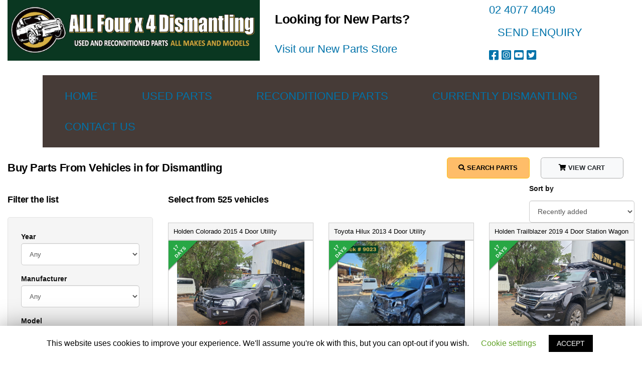

--- FILE ---
content_type: text/html; charset=UTF-8
request_url: https://usedparts.allfourx4.com.au/breaking-vehicles/
body_size: 33212
content:
<!doctype html>
<html lang="en-GB">
<head>
    <meta charset="UTF-8" />
    <meta name="viewport" content="width=device-width, initial-scale=1" />
    <link rel="profile" href="https://gmpg.org/xfn/11" />
    <link rel="stylesheet" href="https://cdnjs.cloudflare.com/ajax/libs/font-awesome/5.12.1/css/all.min.css">
    <title>Vehicles in for Dismantling &#8211; All Four x 4 Dismantling</title>
<link rel='dns-prefetch' href='//www.google.com' />
<link rel='dns-prefetch' href='//s.w.org' />
<link rel="alternate" type="application/rss+xml" title="All Four x 4 Dismantling &raquo; Feed" href="https://usedparts.allfourx4.com.au/feed/" />
<link rel="alternate" type="application/rss+xml" title="All Four x 4 Dismantling &raquo; Comments Feed" href="https://usedparts.allfourx4.com.au/comments/feed/" />
		<script>
			window._wpemojiSettings = {"baseUrl":"https:\/\/s.w.org\/images\/core\/emoji\/12.0.0-1\/72x72\/","ext":".png","svgUrl":"https:\/\/s.w.org\/images\/core\/emoji\/12.0.0-1\/svg\/","svgExt":".svg","source":{"concatemoji":"https:\/\/usedparts.allfourx4.com.au\/wp-includes\/js\/wp-emoji-release.min.js?ver=5.4.18"}};
			/*! This file is auto-generated */
			!function(e,a,t){var n,r,o,i=a.createElement("canvas"),p=i.getContext&&i.getContext("2d");function s(e,t){var a=String.fromCharCode;p.clearRect(0,0,i.width,i.height),p.fillText(a.apply(this,e),0,0);e=i.toDataURL();return p.clearRect(0,0,i.width,i.height),p.fillText(a.apply(this,t),0,0),e===i.toDataURL()}function c(e){var t=a.createElement("script");t.src=e,t.defer=t.type="text/javascript",a.getElementsByTagName("head")[0].appendChild(t)}for(o=Array("flag","emoji"),t.supports={everything:!0,everythingExceptFlag:!0},r=0;r<o.length;r++)t.supports[o[r]]=function(e){if(!p||!p.fillText)return!1;switch(p.textBaseline="top",p.font="600 32px Arial",e){case"flag":return s([127987,65039,8205,9895,65039],[127987,65039,8203,9895,65039])?!1:!s([55356,56826,55356,56819],[55356,56826,8203,55356,56819])&&!s([55356,57332,56128,56423,56128,56418,56128,56421,56128,56430,56128,56423,56128,56447],[55356,57332,8203,56128,56423,8203,56128,56418,8203,56128,56421,8203,56128,56430,8203,56128,56423,8203,56128,56447]);case"emoji":return!s([55357,56424,55356,57342,8205,55358,56605,8205,55357,56424,55356,57340],[55357,56424,55356,57342,8203,55358,56605,8203,55357,56424,55356,57340])}return!1}(o[r]),t.supports.everything=t.supports.everything&&t.supports[o[r]],"flag"!==o[r]&&(t.supports.everythingExceptFlag=t.supports.everythingExceptFlag&&t.supports[o[r]]);t.supports.everythingExceptFlag=t.supports.everythingExceptFlag&&!t.supports.flag,t.DOMReady=!1,t.readyCallback=function(){t.DOMReady=!0},t.supports.everything||(n=function(){t.readyCallback()},a.addEventListener?(a.addEventListener("DOMContentLoaded",n,!1),e.addEventListener("load",n,!1)):(e.attachEvent("onload",n),a.attachEvent("onreadystatechange",function(){"complete"===a.readyState&&t.readyCallback()})),(n=t.source||{}).concatemoji?c(n.concatemoji):n.wpemoji&&n.twemoji&&(c(n.twemoji),c(n.wpemoji)))}(window,document,window._wpemojiSettings);
		</script>
		<style>
img.wp-smiley,
img.emoji {
	display: inline !important;
	border: none !important;
	box-shadow: none !important;
	height: 1em !important;
	width: 1em !important;
	margin: 0 .07em !important;
	vertical-align: -0.1em !important;
	background: none !important;
	padding: 0 !important;
}
</style>
	<link rel='stylesheet' id='wp-block-library-css'  href='https://usedparts.allfourx4.com.au/wp-includes/css/dist/block-library/style.min.css?ver=5.4.18' media='all' />
<link rel='stylesheet' id='wp-block-library-theme-css'  href='https://usedparts.allfourx4.com.au/wp-includes/css/dist/block-library/theme.min.css?ver=5.4.18' media='all' />
<link rel='stylesheet' id='wc-block-style-css'  href='https://usedparts.allfourx4.com.au/wp-content/plugins/woocommerce/packages/woocommerce-blocks/build/style.css?ver=2.5.16' media='all' />
<link rel='stylesheet' id='contact-form-7-css'  href='https://usedparts.allfourx4.com.au/wp-content/plugins/contact-form-7/includes/css/styles.css?ver=5.1.7' media='all' />
<link rel='stylesheet' id='cookie-law-info-css'  href='https://usedparts.allfourx4.com.au/wp-content/plugins/cookie-law-info/public/css/cookie-law-info-public.css?ver=1.8.7' media='all' />
<link rel='stylesheet' id='cookie-law-info-gdpr-css'  href='https://usedparts.allfourx4.com.au/wp-content/plugins/cookie-law-info/public/css/cookie-law-info-gdpr.css?ver=1.8.7' media='all' />
<link rel='stylesheet' id='dashicons-css-css'  href='https://usedparts.allfourx4.com.au/wp-content/plugins/hisopsapi/public/../../../../wp-includes/css/dashicons.min.css?ver=6.0.6' media='all' />
<link rel='stylesheet' id='select2-css'  href='https://usedparts.allfourx4.com.au/wp-content/plugins/hisopsapi/public/css/select2.min.css?ver=6.0.6' media='all' />
<link rel='stylesheet' id='owl_css-css'  href='https://usedparts.allfourx4.com.au/wp-content/plugins/hisopsapi/public/OwlCarousel2-2.3.4/dist/assets/owl.carousel.min.css?ver=6.0.6' media='all' />
<link rel='stylesheet' id='owl_theme_css-css'  href='https://usedparts.allfourx4.com.au/wp-content/plugins/hisopsapi/public/OwlCarousel2-2.3.4/dist/assets/owl.theme.default.min.css?ver=6.0.6' media='all' />
<link rel='stylesheet' id='jquery-ui-css-css'  href='https://usedparts.allfourx4.com.au/wp-content/plugins/hisopsapi/public/css/jquery-ui.min.css?ver=6.0.6' media='all' />
<link rel='stylesheet' id='jquery-ui-structure-css-css'  href='https://usedparts.allfourx4.com.au/wp-content/plugins/hisopsapi/public/css/jquery-ui.structure.css?ver=6.0.6' media='all' />
<link rel='stylesheet' id='jquery-ui-theme-css-css'  href='https://usedparts.allfourx4.com.au/wp-content/plugins/hisopsapi/public/css/jquery-ui.theme.css?ver=6.0.6' media='all' />
<link rel='stylesheet' id='bootstrap-css'  href='https://usedparts.allfourx4.com.au/wp-content/plugins/hisopsapi/public/css/bootstrap.min.css?ver=6.0.6' media='all' />
<link rel='stylesheet' id='woocommerce-layout-css'  href='https://usedparts.allfourx4.com.au/wp-content/plugins/woocommerce/assets/css/woocommerce-layout.css?ver=4.1.4' media='all' />
<link rel='stylesheet' id='woocommerce-smallscreen-css'  href='https://usedparts.allfourx4.com.au/wp-content/plugins/woocommerce/assets/css/woocommerce-smallscreen.css?ver=4.1.4' media='only screen and (max-width: 768px)' />
<link rel='stylesheet' id='woocommerce-general-css'  href='//usedparts.allfourx4.com.au/wp-content/plugins/woocommerce/assets/css/woocommerce.css?ver=4.1.4' media='all' />
<style id='woocommerce-inline-inline-css'>
.woocommerce form .form-row .required { visibility: visible; }
</style>
<link rel='stylesheet' id='twentynineteen-css'  href='https://usedparts.allfourx4.com.au/wp-content/themes/twentynineteen/style.css?ver=5.4.18' media='all' />
<link rel='stylesheet' id='twentynineteen-style-css'  href='https://usedparts.allfourx4.com.au/wp-content/themes/hollanderws/style.css?ver=6.0.5' media='all' />
<link rel='stylesheet' id='twentynineteen-print-style-css'  href='https://usedparts.allfourx4.com.au/wp-content/themes/twentynineteen/print.css?ver=6.0.5' media='print' />
<script src='https://usedparts.allfourx4.com.au/wp-includes/js/jquery/jquery.js?ver=1.12.4-wp'></script>
<script src='https://usedparts.allfourx4.com.au/wp-includes/js/jquery/jquery-migrate.min.js?ver=1.4.1'></script>
<script>
var Cli_Data = {"nn_cookie_ids":[],"cookielist":[]};
var log_object = {"ajax_url":"https:\/\/usedparts.allfourx4.com.au\/wp-admin\/admin-ajax.php"};
</script>
<script src='https://usedparts.allfourx4.com.au/wp-content/plugins/cookie-law-info/public/js/cookie-law-info-public.js?ver=1.8.7'></script>
<script src='https://usedparts.allfourx4.com.au/wp-content/plugins/hisopsapi/public/OwlCarousel2-2.3.4/dist/owl.carousel.min.js?ver=6.0.6'></script>
<script src='https://usedparts.allfourx4.com.au/wp-content/plugins/hisopsapi/public/js/bootstrap.bundle.min.js?ver=6.0.6'></script>
<script src='https://usedparts.allfourx4.com.au/wp-content/plugins/hisopsapi/public/js/free-text.min.js?ver=6.0.6'></script>
<script src='https://usedparts.allfourx4.com.au/wp-content/plugins/hisopsapi/public/js/jquery-ui.min.js?ver=6.0.6'></script>
<link rel='https://api.w.org/' href='https://usedparts.allfourx4.com.au/wp-json/' />
<link rel="EditURI" type="application/rsd+xml" title="RSD" href="https://usedparts.allfourx4.com.au/xmlrpc.php?rsd" />
<link rel="wlwmanifest" type="application/wlwmanifest+xml" href="https://usedparts.allfourx4.com.au/wp-includes/wlwmanifest.xml" /> 

<link rel="canonical" href="https://usedparts.allfourx4.com.au/breaking-vehicles/" />
<link rel='shortlink' href='https://usedparts.allfourx4.com.au/?p=27' />
<link rel="alternate" type="application/json+oembed" href="https://usedparts.allfourx4.com.au/wp-json/oembed/1.0/embed?url=https%3A%2F%2Fusedparts.allfourx4.com.au%2Fbreaking-vehicles%2F" />
<link rel="alternate" type="text/xml+oembed" href="https://usedparts.allfourx4.com.au/wp-json/oembed/1.0/embed?url=https%3A%2F%2Fusedparts.allfourx4.com.au%2Fbreaking-vehicles%2F&#038;format=xml" />

		<script async src="https://www.googletagmanager.com/gtag/js?id=UA-162431458-2"></script>
		<script>
			window.dataLayer = window.dataLayer || [];
			function gtag(){dataLayer.push(arguments);}
			gtag('js', new Date());
			gtag('config', 'UA-162431458-2');
		</script>

	<link rel='stylesheet' id='hisopsapi_public-css'  href='/wp-content/plugins/hisopsapi/public/css/hisopsapi-public.min.css?ver=6.0.6' type='text/css' media='all' />
        <meta http-equiv="x-dns-prefetch-control" content="on">
        <link rel="dns-prefetch" href="//fonts.googleapis.com">
        <link rel="dns-prefetch" href="//chimpstatic.com">
        <link rel="dns-prefetch" href="//connect.facebook.net">
        <link rel="dns-prefetch" href="//fonts.gstatic.com">
        <link rel="dns-prefetch" href="//script.hotjar.com">
        <link rel="dns-prefetch" href="//stats.g.doubleclick.net">
        <link rel="dns-prefetch" href="//use.fontawesome.com">
        <link rel="dns-prefetch" href="//vars.hotjar.com">
        <link rel="dns-prefetch" href="//www.google-analytics.com">
        <link rel="dns-prefetch" href="//www.google.co.uk">
        <link rel="dns-prefetch" href="//www.google.com">
        <link rel="dns-prefetch" href="//www.google.com.au">
        <link rel="dns-prefetch" href="//www.googletagmanager.com">
        <link rel="dns-prefetch" href="//www.gstatic.com">
        <link rel="dns-prefetch" href="//www.paypalobjects.com">

        <script type="text/javascript">
            jQueryHis(window).prop('data-code-to-name', {"1050_PROFILE_TYRE":"1050_PROFILE_TYRE","25_PROFILE_TYRE":"25 Profile Tyre","2ND_SEAT_REAR_SEAT":"2nd Seat (Rear Seat)","30_PROFILE_TYRE":"30 Profile Tyre","35_PROFILE_TYRE":"35 Profile Tyre","3RD_SEAT":"3rd Seat","40_PROFILE_TYRE":"40 Profile Tyre","45_PROFILE_TYRE":"45 Profile Tyre","4TH_ROW_SEAT":"4TH_ROW_SEAT","50_PROFILE_TYRE":"50 Profile Tyre","55_PROFILE_TYRE":"55 Profile Tyre","60_PROFILE_TYRE":"60 Profile Tyre","65_PROFILE_TYRE":"65 Profile Tyre","70_PROFILE_TYRE":"70 Profile Tyre","75_PROFILE_TYRE":"75 Profile Tyre","80_PROFILE_TYRE":"80 Profile Tyre","85_PROFILE_TYRE":"85 Profile Tyre","90_PROFILE_TYRE":"90 Profile Tyre","95_PROFILE_TYRE":"95 Profile Tyre","ABS_BOOSTER_ASSEMBLY":"Abs Booster Assembly","ABS_PUMP_MODULATOR":"Abs Pump\/Modulator","ABS_SENSOR":"Abs Sensor","A_C_ASSEMBLY_KIT":"A\/C Assembly (Kit)","A_C_COMPRESSOR":"A\/C Compressor","A_C_CONDENSER":"A\/C Condenser","A_C_DRYER":"A\/C Dryer","A_C_EVAPORATOR":"A\/C Evaporator","A_C_HOSES":"A\/C Hoses","A_C_VENT":"A_C_VENT","ADBLUE_PUMP":"ADBLUE_PUMP","ADBLUE_TANK":"ADBLUE_TANK","AIRBAG_ASSEMBLY":"Airbag Assembly","AIRBAG_MODULE_SENSOR":"Airbag Module\/Sensor","AIR_CLEANER_BOX":"Air Cleaner\/Box","AIR_CLEANER_DUCT_HOS":"Air Cleaner Duct\/Hos","AIR_FLOW_METER":"Air Flow Meter","AIR_RIDE_COMPRESSOR":"Air Ride Compressor","AIR_SPRING":"AIR_SPRING","ALARM":"Alarm","ALTERNATOR":"Alternator","ANTENNA":"Antenna","ANTIFREEZE":"Antifreeze","ARMREST":"Armrest","ASHTRAY":"Ashtray","AUTO_INHIBITOR_SWTCH":"Auto Inhibitor Swtch","AXLE":"Axle","BACKING_PLATE":"Backing Plate","BADGE":"Badge","BATTERY":"Battery","BATTERY_TERMINAL":"Battery Terminal","BATTERY_TRAY":"Battery Tray","BEARING_HUB":"Bearing Hub","BELL_HOUSING":"Bell Housing","BELT_TENSIONER":"Belt Tensioner","BLEND_DOOR_ACTUATOR":"BLEND_DOOR_ACTUATOR","BLOW_OFF_VALVE":"BLOW_OFF_VALVE","BODY_DOOR_MOULD":"Body\/Door Mould","BODYSHELL":"Bodyshell","BONNET":"Bonnet","BONNET_HINGE_STRUT":"Bonnet Hinge\/Strut","BONNET_LOCK_SUPPORT":"Bonnet Lock\/Support","BONNET_PROTECTOR":"Bonnet Protector","BONNET_RELEASE":"Bonnet Release","BONNET_RELEASE_CABLE":"BONNET_RELEASE_CABLE","BONNET_SCOOP":"Bonnet Scoop","BOOTLID_TAILGATE":"Bootlid\/Tailgate","BOOTLID_TGATE_HINGE":"Bootlid\/Tgate Hinge","BRAKE_BOOSTER":"Brake Booster","BRAKE_COMP_VALVE":"Brake Comp Valve","BRAKE_PADS":"Brake Pads","BRAKE_SHOES":"Brake Shoes","BUMPSTOPS":"BUMPSTOPS","CAB_CORNER":"Cab Corner","CABLE":"Cable","CALIPER":"Caliper","CAMPER_SHELL":"Camper Shell","CAMSHAFT":"Camshaft","CARBURETOR":"Carburettor","CARGO_BARRIER":"Cargo Barrier","CARPET":"Carpet","CATALYTIC_CONVERTER":"Catalytic Converter","CHASSIS":"Frame","CLOCK":"Clock","C_LOCKING_SOLENOID":"C\/Locking Solenoid","CLUTCH_FORK":"CLUTCH_FORK","CLUTCH_KIT":"Clutch Kit","CLUTCH_MASTER_CYLIND":"Clutch Master Cylind","CLUTCH_PLATE":"Clutch Plate","COIL_COIL_PACK":"Coil\/Coil Pack","COMBINATION_SWITCH":"Combination Switch","COMPLETE_INTERIOR":"Complete Interior","COMPLETE_REAR_SUSPEN":"Complete Rear Suspen","COMPLETE_VEHICLE":"Complete Vehicle","CONSOLE":"Console","CONV_LIFT_MOTOR":"Conv. Lift Motor","COOLANT_SENSOR":"Coolant Sensor","COOLER":"Cooler","CORE_PARTS_SCRAP":"Core Parts\/Scrap","COURTESY_LIGHT":"Courtesy Light","C_PILLAR_MOULDING":"C Pillar Moulding","CRANK_CAM_SENSOR":"Crank\/Cam Sensor","CRANKSHAFT":"Crankshaft","CRANKSHAFT_PULLEY":"Crankshaft Pulley","CRUISE_CONTROL_UNIT":"Cruise Control Unit","CYL_HEAD_BOLTS":"Cyl Head Bolts","CYLINDER_BLOCK":"Cylinder Block","CYLINDER_HEAD":"Cylinder Head","DASH_ASSEMBLY":"Dash Assembly","DIFFERENTIAL_CENTRE":"Differential Centre","DISTRIBUTOR":"Distributor","DISTRIBUTOR_CAP":"Distributor Cap","DOOR_BOOT_GATE_LOCK":"Door\/Boot\/Gate Lock","DOOR_HANDLE":"Door Handle","DOOR_HINGE_RUNNER":"Door Hinge\/Runner","DOOR_TAILGATE_SEAL":"Door\/Tailgate Seal","DOOR_TRIM":"Door Trim","DRAG_LINK":"Drag Link","DRIVING_LIGHT":"Driving Light","DUMP_PIPE":"Dump Pipe","ECU":"Ecu","EGR_VALVE":"Egr Valve","ELECTRIC_BRAKE_BOOSTER_VACUUM_PUMP":"Electric Brake Booster\/Vacuum Pump","ELECTRIC_DRIVE_MOTOR":"Electric Drive Motor","ENGINE":"Engine","ENGINE_COVER":"Engine Cover","ENGINE_PIPE":"Engine Pipe","ENGINE_TRANS_DROPOUT_ASSY":"ENGINE_TRANS_DROPOUT_ASSY","EV_BATTERY_CHARGER":"Ev Battery Charger","EXHAUST_SYSTEM":"Exhaust System","FAN":"Fan","FAN_SHROUD":"Fan Shroud","FAN_SPEED_RESISTOR":"Fan Speed Resistor","F_BAR_REINFORC_BRACK":"F\/Bar Reinforc\/Brack","FLASHER_HAZARD_RELAY":"Flasher\/Hazard Relay","F_LEAF_SPRING":"F Leaf Spring","FLOOR_MATS":"Floor Mats","FLOOR_PANEL":"Floor Panel","FLYWHEEL_FLEXPLATE":"Flywheel\/Flexplate","FREEWHL_LOCKING_HUB":"Freewhl\/Locking Hub","FREON":"Freon","FRONT_BRAKE_DISC_DRM":"Front Brake Disc\/Drm","FRONT_BULKHEAD":"Front Bulkhead","FRONT_BUMPER":"Front Bumper","FRONT_COIL_SPRING":"Front Coil Spring","FRONT_DIFF_ASSEMBLY":"Front Diff Assembly","FRONT_DIFF_HOUSING":"Front Diff Housing","FRONT_END_ASSEM":"Front End Assy","FRONT_PANEL":"Header Panel","FRONT_PANHARD_ROD":"Front Panhard Rod","FRONT_PARKING_SENSOR":"FRONT_PARKING_SENSOR","FRONT_PROP_SHAFT":"Front Prop Shaft","FRONT_SEAT":"Front Seat","FRONT_SPOILER":"Front Spoiler","FRONT_STRUT_BRACE":"Front Strut Brace","FRONT_TIE_ROD":"Front Tie Rod","FRONT_TORSION_BAR":"Front Torsion Bar","FRT_XMEMBER_CRADLE":"Frt Xmember\/Cradle","FUEL":"Fuel","FUEL_DOOR_FILLER":"Fuel Door \/ Filler","FUEL_FILTER_HOUSING":"Fuel Filter Housing","FUEL_INJECTOR":"Fuel Injector","FUEL_LINE":"Fuel Line","FUEL_PRESSURE_REGULATOR":"FUEL_PRESSURE_REGULATOR","FUEL_PUMP":"Fuel Pump","FUEL_PUMP_RELAY":"Fuel Pump Relay","FUEL_SENDING_UNIT":"Fuel Sending Unit","FUEL_TANK":"Fuel Tank","FUSE_BOX":"Fuse Box","GAS_CONVERSION":"Gas Conversion","GASKET":"Gasket","GAUGE":"Gauge","GEARBOX_CONVERSION":"Gearbox Conversion","GEARBOX_LINES":"Trans Lines","GEARBOX_PARTS":"Gearbox Parts","GEAR_STICK_SHIFTER":"Gear Stick\/Shifter","GLOVE_BOX":"Glove Box","GLOW_PLUG":"Glow Plug","GRAB_HANDLE":"Grab Handle","GRILLE":"Grille","HANDBRAKE_ACTUATOR":"Handbrake Actuator","HANDBRAKE_LEVER":"Handbrake Lever","HATCH_STRUT":"Hatch Strut","HEADLAMP_BALLAST":"Headlamp Ballast","HEADLAMP_BULB":"Headlamp Bulb","HEADLAMP_WASHER_JET":"HEADLAMP_WASHER_JET","HEADREST":"Headrest","HEATER_AC_CONTROLS":"Heater\/Ac Controls","HEATER_CORE_BOX":"Heater Core\/Box","HEATER_FAN_MOTOR":"Heater Fan Motor","HIGH_LEVEL_STOPLIGHT":"High Level Stoplight","HIGH_VOLTAGE_BATTERY":"High Voltage Battery","HOODLINING":"Hoodlining","HORN":"Horn","HT_LEAD":"Spark Plug Wire","IDLER_ARM":"Idler Arm","IGNITION_SWITCH":"IGNITION_SWITCH","IGNITION_W_KEY":"Ignition W\/ Key","IGNITOR":"Ignitor","INJECTION_RAIL":"Injection Rail","INJECTOR_PUMP":"Injector Pump","INSTRUMENTCLUSTER":"Instrument Cluster","INTERCOOLER":"Intercooler","INTERIOR_MIRROR":"Interior Mirror","INTERMEDIATE_PIPE":"Intermediate Pipe","INVERTER":"Inverter","ITEMTYPE_REFRIGERANT":"Itemtype Refrigerant","JACK":"Jack","JACK_TOOL_KIT":"Jack\/Tool Kit","KEY_FOB":"KEY_FOB","KNOCK_SENSOR":"Knock Sensor","LEFT_AIRBAG":"Left Airbag","LEFT_CENTRE_PILLAR":"Left Centre Pillar","LEFT_DOOR_MIRROR":"Left Door Mirror","LEFT_DRIVESHAFT":"Left Driveshaft","LEFT_FRONT_1Q_DOOR_GLASS":"Left Front 1\/4 Door Glass","LEFT_FRONT_DOOR":"Left Front Door","LEFT_FRONT_DOOR_HINGE_PILLAR":"Left Front Door Hinge Pillar","LEFT_FRONT_DOOR_WINDOW":"Left Front Door Window","LEFT_FRONT_HUB_ASSEMBLY":"Left Front Hub Assembly","LEFT_FRONT_LOWER_CONTROL_ARM":"Left Front Lower Control Arm","LEFT_FRONT_STRUT":"Left Front Strut","LEFT_FRONT_SUSP_COMPLETE":"LEFT_FRONT_SUSP_COMPLETE","LEFT_FRONT_UPPER_CONTROL_ARM":"Left Front Upper Control Arm","LEFT_FRONT_WINDOW_REG_MOTOR":"Left Front Window Reg\/Motor","LEFT_GUARD":"Left Guard","LEFT_GUARD_LINER":"Left Guard Liner","LEFT_HEADLAMP":"Left Headlamp","LEFT_HEADLIGHT_SURROUND":"Left Headlight Surround","LEFT_INDICATOR_FOG_SIDE":"Left Indicator\/Fog\/Side","LEFT_QUARTER_PANEL":"Left Quarter Panel","LEFT_REAR_1Q_DOOR_GLASS":"Left Rear 1\/4 Door Glass","LEFT_REAR_DOOR_SLIDING":"Left Rear Door\/Sliding","LEFT_REAR_DOOR_WINDOW":"Left Rear Door Window","LEFT_REAR_HUB_ASSEMBLY":"Left Rear Hub Assembly","LEFT_REAR_SIDE_GLASS":"Left Rear Side Glass","LEFT_REAR_STRUT":"Left Rear Strut","LEFT_REAR_TRAILING_ARM":"Left Rear Trailing Arm","LEFT_REAR_WND_REG_MOTOR":"Left Rear Wnd Reg\/Motor","LEFT_SIDE_CUT_SECTION":"Left Side Cut Section","LEFT_TAILLIGHT":"Left Taillight","LIFT_KIT":"Lift Kit","LOWER_ENGINE_SPLASH_TRAY":"LOWER_ENGINE_SPLASH_TRAY","MAJOR_BODY_SECTION":"Major Body Section","MANIFOLD":"Manifold","MAP_SENSOR":"Map Sensor","MASTER_CYLINDER":"Master Cylinder","MASTER_CYL_RESERVOIR":"Master Cyl.Reservoir","MISC":"Misc","MISC_BRACKET":"Misc Bracket","MISC_PULLEY":"Misc Pulley","MISC_SWITCH_RELAY":"Misc Switch\/Relay","MOUNT":"Mount","MUD_FLAPS":"Mud Flaps","MUFFLER":"Silencer","MULTIFUNCTION_DISPLAY":"Multifunction Display","NUMBER_PLATE_LAMP":"Number Plate Lamp","OIL":"Oil","OIL_FILTER":"Oil Filter","OIL_PAN_SUMP":"Oil Pan\/Sump","OIL_PUMP":"Oil Pump","OIL_SEAL":"Oil Seal","OVERFLOW_BOTTLE":"Overflow Bottle","OWNERS_HANDBOOK":"Owners Handbook","OXYGEN_SENSOR":"Oxygen Sensor","PALLET_HANDLING":"Pallet\/Handling","PARCEL_SHELF_CARGO_BLIND":"PARCEL_SHELF_CARGO_BLIND","PARTICULATE_FILTER_DPF":"Particulate Filter\/Dpf","PEDAL_ASSEMBLY":"Pedal Assembly","PISTON":"Piston","PLENUM_CHAMBER":"Plenum Chamber","POWER_STEER_HOSE":"Power Steer Hose","POWER_STEERING_FLUID":"Power Steering Fluid","POWER_STEER_KIT":"Power Steer Kit","POWER_WINCH":"Power Winch","PRESSURE_PLATE":"Pressure Plate","P_S_RESERVOIR":"P\/S Reservoir","PWR_DR_WIND_SWITCH":"Pwr Dr Wind Switch","QTR_WINDOW_LATCH":"Qtr Window Latch","RADIATOR":"Radiator","RADIATOR_SUPPORT":"Radiator Support","RADIO_CD_DVD_SAT_TV":"Radio\/Cd\/Dvd\/Sat\/Tv","RAIL_SKIRT":"Rail And Skirt","R_BAR_BRACKET_REINFO":"R\/Bar Bracket\/Reinfo","R_BEAM_CRADLE_XMEMBR":"R Beam\/Cradle\/Xmembr","REAR_AXLE_BEAM_FWD":"Rear Axle Beam (Fwd)","REAR_BRAKE_DISC_DRUM":"Rear Brake Disc\/Drum","REAR_BULKHEAD":"Rear Bulkhead","REAR_BUMPER":"Rear Bumper","REAR_COIL_SPRING":"Rear Coil Spring","REAR_DIFF_ASSEMBLY":"Rear Diff Assembly","REAR_DIFF_HOUSING":"Rear Diff Housing","REAR_GARNISH":"Rear Garnish","REAR_LEAF_SPRING":"Rear Leaf Spring","REAR_LOWER_APRON":"Rear Lower Apron","REAR_PANHARD_ROD":"Rear Panhard Rod","REAR_PARKING_SENSOR":"REAR_PARKING_SENSOR","REAR_PROP_SHAFT":"Rear Drive Shaft","REAR_SECTION":"Rear Section","REAR_SPOILER":"Rear Spoiler","REAR_STORAGE_MODULE":"Rear Storage Module","REAR_SWAY_BAR":"Rear Sway Bar","REAR_TAILGATE_GLASS":"Rear\/Tailgate Glass","REAR_TIE_BAR":"Rear Tie Bar","REAR_TORSION_BAR":"Rear Torsion Bar","REVERSE_CAMERA":"REVERSE_CAMERA","REVERSING_LIGHT":"Reversing Light","RIGHT_AIRBAG":"Right Airbag","RIGHT_CENTRE_PILLAR":"Right Centre Pillar","RIGHT_DOOR_MIRROR":"Right Door Mirror","RIGHT_DRIVESHAFT":"Right Driveshaft","RIGHT_FRONT_1Q_DOOR_GLASS":"Right Front 1\/4 Door Glass","RIGHT_FRONT_DOOR":"Right Front Door","RIGHT_FRONT_DOOR_HINGE_PILLAR":"Right Front Door Hinge Pillar","RIGHT_FRONT_DOOR_WINDOW":"Right Front Door Window","RIGHT_FRONT_HUB_ASSEMBLY":"Right Front Hub Assembly","RIGHT_FRONT_LOWER_CONTROL_ARM":"Right Front Lower Control Arm","RIGHT_FRONT_STRUT":"Right Front Strut","RIGHT_FRONT_SUSP_COMPLETE":"RIGHT_FRONT_SUSP_COMPLETE","RIGHT_FRONT_UPPER_CONTROL_ARM":"Right Front Upper Control Arm","RIGHT_FRONT_WINDOW_REG_MOTOR":"Right Front Window Reg\/Motor","RIGHT_GUARD":"Right Guard","RIGHT_GUARD_LINER":"Right Guard Liner","RIGHT_HEADLAMP":"Right Headlamp","RIGHT_HEADLIGHT_SURROUND":"Right Headlight Surround","RIGHT_INDICATOR_FOG_SIDE":"Right Indicator\/Fog\/Side","RIGHT_QUARTER_PANEL":"Right Quarter Panel","RIGHT_REAR_1Q_DOOR_GLASS":"Right Rear 1\/4 Door Glass","RIGHT_REAR_DOOR_SLIDING":"RIGHT_REAR_DOOR_SLIDING","RIGHT_REAR_DOOR_WINDOW":"Right Rear Door Window","RIGHT_REAR_HUB_ASSEMBLY":"Right Rear Hub Assembly","RIGHT_REAR_SIDE_GLASS":"Right Rear Side Glass","RIGHT_REAR_STRUT":"Right Rear Strut","RIGHT_REAR_TRAILING_ARM":"Right Rear Trailing Arm","RIGHT_REAR_WND_REG_MOTOR":"Right Rear Wnd Reg\/Motor","RIGHT_SIDE_CUT_SECTION":"Right Side Cut Section","RIGHT_TAILLIGHT":"Right Taillight","ROCKER_ASSY_COVER":"Rocker Assy\/Cover","ROLLBAR_CAGE":"Rollbar\/Cage","ROOF":"Roof","ROOF_GLASS_SUNROOF_T":"Roof Glass\/Sunroof\/T","ROOF_RACK_BARS":"Roof Rack\/Bars","SEAT_BELT_STALK":"Seatbelt\/Stalk","SEAT_BOX":"Seat Box","SEAT_COVER":"Seat Cover","SECURITY_VEHICLE_PART":"SECURITY_VEHICLE_PART","SHIFT_ACTUATOR":"Shift Actuator","SHIFT_LINKAGE":"Gear Linkage","SHOCK_ABSORBER":"Shock Absorber","SIDE_STEP_SKIRT":"Side Step\/Skirt","SLAVE_CYLINDER":"Slave Cylinder","SLIP_YOKE":"Slip Yoke","SNORKEL":"Snorkel","SOLENOID":"Solenoid","SPARE_WHEEL_CARRIER":"Spare Wheel Carrier","SPARE_WHEEL_WINCH":"Spare Wheel Winch","SPARK_PLUG":"Spark Plug","SPEAKER":"SPEAKER","SPEEDO_DRIVE":"Speedo Drive","SPEEDOMETER_CABLE":"Speedometer Cable","SPORTS_BAR":"Sports Bar","STABILIZER_BAR":"Stabiliser Bar","STARTER":"Starter","STEERING_BOX_RACK":"Steering Box\/Rack","STEERING_COLUMN":"Steering Column","STEERING_COLUMN_SHRO":"Steering Column Shro","STEERING_DAMPER":"Steering Damper","STEERING_INTERMEDIATE_SHAFT":"STEERING_INTERMEDIATE_SHAFT","STEERING_KNUCKLE":"Steering Knuckle","STEERING_PUMP":"Steering Pump","STEERING_WHEEL":"Steering Wheel","STRUT_SET":"Strut Set","STUB_AXL_BEARING_CAR":"Stub Axl\/Bearing Car","SUMP_GUARD":"Sump Guard","SUNROOF_MOTOR":"Sunroof Motor","SUNVISOR":"Sunvisor","SUPERCHARGER":"Supercharger","SWIVEL_HUB":"Swivel Hub","TAILGATE_HANDLE":"Tailgate Handle","TAILGATE_REGULATOR":"Tailgate Regulator","TAIL_PIPE":"Tail Pipe","THERMOSTAT_HOUSING":"Thermostat Housing","THROTTLE_BODY":"Throttle Body","THROTTLE_CABLE":"THROTTLE_CABLE","THROWOUT_BEARING":"Throwout Bearing","TIMING_BELT":"Timing Belt","TIMING_CASE_COVER":"Timing Case\/Cover","TONNEAU_COVER":"Tonneau\/Cover","TORQUE_CONVERTER":"Torque Convertor","TOWBAR":"Towbar","TPS_IDLE_SPEED_MOTOR":"Tps\/Idle Speed Motor","TRANSFER_CASE":"Transfer Case","TRANS_GEARBOX":"Trans\/Gearbox","TRIM_PANEL":"Trim Panel","TRUCK_CAB":"Truck Cab","TRUCK_CRANE":"Truck Crane","TUNNEL":"Tunnel","TURBOCHARGER":"Turbo Supercharger","TYRE":"Tyre","UP_PIPE":"UP Pipe","UTE_BACK":"Ute Back","UTE_TRAY_LINER":"Ute\/Tray Liner","VACUUM_AIR_PUMP":"Vacuum\/Air Pump","VARIABLE_INLET_MOTOR":"Variable Inlet Motor","WASHER_BOTTLE":"Washer Bottle","WASHER_JET":"Washer Jet","WASTEGATE":"Wastegate","WATER_PIPES_OUTLETS":"Water Pipes\/Outlets","WATER_PUMP":"Water Pump","WEATHER_SHIELD":"Weather Shield","WHEEL_ARCH_FLARE":"Wheel Arch Flare","WHEEL_COVER_HUB_CAP":"Wheel Cover\/Hub Cap","WHEEL_MAG":"Wheel Mag","WHEEL_STANDARD_STEEL":"Wheel Standard\/Steel","WINDER_HANDLE":"Winder Handle","WINDSCREEN":"Windshield","WINDSCREEN_FRAME":"Windshield Frame","WIPER_ARM":"Wiper Arm","WIPER_LINKAGE":"Wiper Linkage","WIPER_MOTOR":"Wiper Motor","WIPER_SWITCH":"Wiper Switch","WIRE_HARNESS":"Wire Harness","Year":"Year","Make":"Make","Manufacturer":"Manufacturer","Model":"Model","Part Type":"Part Type","Part Variant":"Part Variant","State \/ County":"State \/ County","Suburb":"Suburb","Postcode":"Postcode","Part Category":"Part Category","Please Select":"Please Select","Country":"Country","Buy Now":"Buy Now","Add to Cart":"Add to Cart","See Details":"See Details","Add":"Add","to your basket":"to your basket","Matched":"Matched","matching part":"matching part","matching parts":"matching parts","Show More":"Show More","Showing all":"Showing all","Showing":"Showing","result":"result","results":"results","of":"of","Show":"Show","More":"More","Less":"Less","Doors":"Doors","Click to see less details":"Click to see less details","Click to see more details":"Click to see more details"});
        </script>
        	<noscript><style>.woocommerce-product-gallery{ opacity: 1 !important; }</style></noscript>
	</head>

<body class="page-template-default page page-id-27 wp-embed-responsive theme-twentynineteen archive post-type-archive post-type-archive-product woocommerce woocommerce-page woocommerce-no-js singular image-filters-enabled">
<div id="page" class="site">

    <header id="top-header">
        <div class="container-fluid container_main">
            <div class="row nav_main_logo_section">
                <div class="col col-12 col-xl-5">
                    <a class="logo" href="/find-auto-parts/"><img src="/wp-content/uploads/2020/04/All-Four-x-4-Dismantling-banner-HR-1.png" class="img-responsive" alt="All Four x 4 Spares"></a>
                </div>

                <div class="col col-12 col-md-6 col-xl-4 new-parts-store-col">
                    <a target="_blank" href="https://www.allfourx4.com.au/epages/shop.sf/en_AU/?ObjectPath=/Shops/allfourx4/Categories/New_Parts">
                        <div class="new-parts-store">
                            <h4 class="sub-heading">Looking for New Parts?</h4>
                            <p>Visit our New Parts Store</p>
                        </div>
                    </a>
                </div>

                <div class="col col-12 col-md-6 col-xl-3 header-call">

                    <div class="nav-right">
                        <a href="tel:0240774049" class="nav-call-number">02 4077 4049</a>
                        <a target="_blank" href="https://www.allfourx4.com.au/epages/shop.sf/en_AU/?ObjectPath=/Shops/allfourx4/Categories/Quick-Quote" class="btn nav-contact-btn">SEND ENQUIRY</a>

                        <div class="social-links">
                            <a target="_blank" href="https://www.facebook.com/allfourx4spares/"><i class="fab fa-facebook-square"></i></a>
                            <a target="_blank" href="https://www.instagram.com/allfourx4/"><i class="fab fa-instagram-square"></i></a>
                            <a target="_blank" href="https://www.youtube.com/channel/UCX4Iea8q2B7vN06gKJk2c4A"><i class="fab fa-youtube-square"></i></a>
                            <a target="_blank" href="https://twitter.com/allfourx4?lang=en"><i class="fab fa-twitter-square"></i></a>
                        </div>

                    </div>
                </div>
            </div>
        </div>
    </header>

    <nav class="navbar navbar-expand-lg navbar-dark">
        <div class="container">
            <div style="background-color: #463B37; width: 100%;">
                <button class="navbar-toggler navbar-toggler-right collapsed" type="button" data-toggle="collapse" href="#navigation-top" role="button" aria-expanded="false" aria-controls="navigation-top">
                    <span class="navbar-toggler-icon"></span>
                </button>


                <div class="navbar-collapse navbar collapse" id="navigation-top" style="">
                    <a class="nav-link " href="/find-auto-parts/">HOME</a>
                    <a class="nav-link " href="/find-auto-parts/?newPart=false">USED PARTS</a>
                    <a class="nav-link " href="/find-auto-parts/?newPart=true">RECONDITIONED PARTS</a>
                    <a class="nav-link  active-page " href="/breaking-vehicles/">CURRENTLY DISMANTLING</a>
                    <a class="nav-link" target="_blank" href="https://www.allfourx4.com.au/epages/shop.sf/en_AU/?ObjectPath=/Shops/allfourx4/Categories/Contact_Us">CONTACT US</a>
                </div>
            </div>
        </div>
    </nav>

    <div id="content" class="site-content">

	<section id="primary" class="content-area">
		<main id="main" class="site-main">

            <div class="container-fluid ovs-api">

                <div class="row headline">

                    <div class="col col-12 col-lg-8           order-2 order-lg-1       title">
                        <h1>Buy Parts From Vehicles in for Dismantling</h1>
                    </div>

                    <div class="col col-12 col-lg-4            order-1 order-lg-2            buttons">
                        <div class="flex-item-btn view-cart             order-1 order-sm-1 order-md-1 order-lg-2 order-xl-2">
                            <a href="/cart/">
                                <button type="button" class="btn btn-light"><i class="fas fa-shopping-cart"></i> View Cart</button>
                            </a>
                        </div>
                        <div class="flex-item-btn new-search            order-2 order-sm-2 order-md-2 order-lg-1 order-xl-1">
                            <a href="/find-auto-parts/">
                                <button type="button" class="btn btn-warning"><i class="fas fa-search"></i> Search Parts</button>
                            </a>
                        </div>
                    </div>

                </div><!-- row headline -->

                <div class="row">
                    <div class="col col-12 d-block d-lg-none">
                        <button type="button" class="btn btn-sm btn-warning collapsed toggle-ovs-filter" data-toggle="collapse" data-target="#breakers-filter">Show filter options and key &nbsp;<span class="fa fa-chevron-down"></span></button>
                    </div>
                </div>

                <div class="row main">

                    <div id="breakers-filter" aria-expanded="true" class="collapse in d-lg-block col col-12 col-lg-3 filter-sidebar">

                        <div class="filters">
                            <h2>Filter the list</h2>

                            <form action="/breaking-vehicles" method="get" class="filter-form">
                                <div class="combos">

                                    <div class="facet-combo-container">
                                        <label for="year-facet">Year</label>
                                        <select id="year-facet" class="year-facet facet form-control" name="year">
                                            <option value="">Any</option><option value="2024" >2024</option><option value="2023" >2023</option><option value="2022" >2022</option><option value="2021" >2021</option><option value="2020" >2020</option><option value="2019" >2019</option><option value="2018" >2018</option><option value="2017" >2017</option><option value="2016" >2016</option><option value="2015" >2015</option><option value="2014" >2014</option><option value="2013" >2013</option><option value="2012" >2012</option><option value="2011" >2011</option><option value="2010" >2010</option><option value="2009" >2009</option><option value="2008" >2008</option><option value="2007" >2007</option><option value="2006" >2006</option><option value="2005" >2005</option><option value="2004" >2004</option><option value="2003" >2003</option><option value="2002" >2002</option><option value="2001" >2001</option><option value="2000" >2000</option><option value="1999" >1999</option><option value="1998" >1998</option><option value="1997" >1997</option><option value="1996" >1996</option><option value="1995" >1995</option><option value="1994" >1994</option><option value="1993" >1993</option><option value="1992" >1992</option><option value="1991" >1991</option><option value="1990" >1990</option><option value="1989" >1989</option><option value="1988" >1988</option><option value="1986" >1986</option><option value="1985" >1985</option>                                        </select>
                                    </div>

                                    <div class="facet-combo-container">
                                        <label for="manu-facet">Manufacturer</label>
                                        <select id="manu-facet" class="manu-facet facet form-control" name="manufacturer">
                                            <option value="">Any</option><option value="FORD" >Ford (53)</option><option value="HOLDEN" >Holden (38)</option><option value="ISUZU" >Isuzu (25)</option><option value="JEEP" >Jeep (4)</option><option value="LAND ROVER" >Land Rover (12)</option><option value="LDV" >Ldv (2)</option><option value="MAZDA" >Mazda (23)</option><option value="MITSUBISHI" >Mitsubishi (44)</option><option value="NISSAN" >Nissan (68)</option><option value="RAM" >Ram (3)</option><option value="SUZUKI" >Suzuki (2)</option><option value="TOYOTA" >Toyota (246)</option><option value="VOLKSWAGEN" >Volkswagen (5)</option>                                        </select>
                                    </div>

                                    <div class="facet-combo-container">
                                        <label for="model-facet">Model</label>
                                        <select id="model-facet" class="model-facet facet form-control" name="model">
                                            <option value="">Any</option><option value="4 RUNNER" >4 Runner (1)</option><option value="AMAROK" >Amarok (5)</option><option value="BT50" >Bt50 (23)</option><option value="COLORADO" >Colorado (36)</option><option value="DEFENDER" >Defender (5)</option><option value="DISCOVERY" >Discovery (5)</option><option value="DISCOVERY SPORT" >Discovery Sport (1)</option><option value="DMAX" >Dmax (23)</option><option value="GRANDCHEROKEE" >Grandcherokee (1)</option><option value="HILUX" >Hilux (110)</option><option value="LANDCRUISER" >Landcruiser (102)</option><option value="MU-X" >Mu-x (2)</option><option value="NAVARA" >Navara (29)</option><option value="PAJERO" >Pajero (2)</option><option value="PATHFINDER" >Pathfinder (2)</option><option value="PATROL" >Patrol (37)</option><option value="PRADO" >Prado (33)</option><option value="RANGER" >Ranger (53)</option><option value="RANGEROVER" >Rangerover (1)</option><option value="RODEO" >Rodeo (1)</option><option value="T60" >T60 (2)</option><option value="TRAILBLAZER" >Trailblazer (1)</option><option value="TRITON" >Triton (42)</option><option value="VITARA" >Vitara (2)</option><option value="WRANGLER" >Wrangler (3)</option><option value="1500" >1500 (3)</option>                                        </select>
                                    </div>

                                    <div class="facet-combo-container">
                                        <label for="fuel-facet">Fuel type</label>
                                        <select id="fuel-facet" class="fuel-facet facet form-control" name="fuelType">
                                            <option value="">Any</option><option value="Diesel" >Diesel (458)</option><option value="Petrol" >Petrol (62)</option><option value="Unknown" >Unknown (5)</option>                                        </select>
                                    </div>







                                    <div class="facet-combo-container">
                                        <label for="doors-facet">Doors</label>
                                        <select id="doors-facet" class="doors-facet facet form-control" name="doors">
                                            <option value="">Any</option><option value="2 Door" >2 Door (110)</option><option value="4 Door" >4 Door (415)</option>                                        </select>
                                    </div>



                                    <div class="reset-search center-root">
                                        <a href="/breaking-vehicles">
                                            <button type="button" class="btn btn-light center-me">Reset</button>
                                        </a>
                                    </div>

                                </div><!-- combos -->
                            </form>

                        </div>

                        <div class="search-by-reference">

                            <label for="reference">Search by reference number</label>

                            <div class="by-ref-container form-group">

                                <div class="input-group">
                                    <div class="input-group-prepend">
                                        <span class="input-group-text"><i class="fas fa-search"></i></span>
                                    </div>
                                    <input id="reference" type="text" placeholder="e.g. 234567" size="6" class="form-control reference" value=""/>
                                    <button class="btn btn-warning go ref-search">Go <i class="fas fa-chevron-right"></i></button>
                                </div>

                            </div>
                        </div>

                        <div class="key">
                            <h2>Key</h2>
                            <div class="key-title">Make, Model, Year</div>
                            <div class="diagram">
                                <div class="slash">Days<br>breaking</div>
                                <div class="row no-gutters">
                                    <div class="col col-4">Fuel type</div>
                                    <div class="col col-4">Engine<br><span class="miles">Odometer (km)</span></div>
                                    <div class="col col-4">Transmission</div>
                                </div>
                            </div>
                        </div>

                    </div><!-- col filter-sidebar -->

                    <div class="col col-12 col-lg-9 results">

                        <div class="row">
                            <div class="col col-12 col-lg-9">
                                <h2>Select from 525 vehicles</h2>
                            </div>

                            <div class="col col-12 col-lg-3">
                                <div class="sort-results">
                                    <label for="sort-ovs">Sort by</label>
                                    <select id="sort-ovs" class="sort-ovs form-control" name="sort">
                                        <option value="arrived"  >Recently added</option>
                                        <option value="year"  >Year</option>
                                        <option value="make,model,year"  >Make, Model, Year</option>
                                        <option value="vstockNo"  >Reference number</option>
                                    </select>
                                </div>
                            </div>
                        </div>

                        <div class="vehicles row">

                            <a class="col col-12 col-sm-4 col-md-4 col-lg-4 col-xl-4 vehicle-col" href="/breaking-vehicles/details/Holden-Colorado-2015-4-Door-Utility/MDAwMDkwMjctbnM5OQ==/">
                                <div class="vehicle" title="Holden Colorado 2015 4 Door Utility">
                                    <div class="key-title">Holden Colorado 2015 4 Door Utility</div>
                                    <div class="main-container">
                                        <div class="slash days">17<br>Days</div>
                                        <div class="img-container">
                                            <img onerror="this.src = 'https://usedparts.allfourx4.com.au/wp-content/uploads/woocommerce-placeholder.png'"
                                                    class="thumbnail" alt="Image for a Holden Colorado 2015 4 Door Utility" src="https://s3-ap-southeast-1.amazonaws.com/allfourpro.au.1/pinproHostedImages/c/i/a/c/c/42c6584a-9ade-4239-aff2-f399ad7c0518.jpeg" />
                                        </div>
                                        <div class="row no-gutters info-line">
                                            <div class="col col-4 center-root"><img class="fuel-type center-me" alt="Fuel image for a Holden Colorado 2015 4 Door Utility" src="/auto-parts/images/fuel-diesel.svg"/></div>
                                            <div class="col col-4 engine-info align-center">2800cc<br><span class="miles">177,692 km</span></div>
                                            <div class="col col-4 center-root"><img class="trans-type center-me" alt="Transmission image for a Holden Colorado 2015 4 Door Utility" src="/auto-parts/images/gearbox-manual.svg"/></div>
                                        </div>
                                    </div>
                                </div>
                            </a>
                            <a class="col col-12 col-sm-4 col-md-4 col-lg-4 col-xl-4 vehicle-col" href="/breaking-vehicles/details/Toyota-Hilux-2013-4-Door-Utility/MDAwMDkwMjMtbnM5OQ==/">
                                <div class="vehicle" title="Toyota Hilux 2013 4 Door Utility">
                                    <div class="key-title">Toyota Hilux 2013 4 Door Utility</div>
                                    <div class="main-container">
                                        <div class="slash days">17<br>Days</div>
                                        <div class="img-container">
                                            <img onerror="this.src = 'https://usedparts.allfourx4.com.au/wp-content/uploads/woocommerce-placeholder.png'"
                                                    class="thumbnail" alt="Image for a Toyota Hilux 2013 4 Door Utility" src="https://s3-ap-southeast-1.amazonaws.com/allfourpro.au.1/pinproHostedImages/c/i/a/a/b/8502e12f-4c08-4239-9581-7d0781bca3fe.jpg" />
                                        </div>
                                        <div class="row no-gutters info-line">
                                            <div class="col col-4 center-root"><img class="fuel-type center-me" alt="Fuel image for a Toyota Hilux 2013 4 Door Utility" src="/auto-parts/images/fuel-diesel.svg"/></div>
                                            <div class="col col-4 engine-info align-center">3000cc<br><span class="miles">145,451 km</span></div>
                                            <div class="col col-4 center-root"><img class="trans-type center-me" alt="Transmission image for a Toyota Hilux 2013 4 Door Utility" src="/auto-parts/images/gearbox-manual.svg"/></div>
                                        </div>
                                    </div>
                                </div>
                            </a>
                            <a class="col col-12 col-sm-4 col-md-4 col-lg-4 col-xl-4 vehicle-col" href="/breaking-vehicles/details/Holden-Trailblazer-2019-4-Door-Station-Wagon/MDAwMDkwMTktbnM5OQ==/">
                                <div class="vehicle" title="Holden Trailblazer 2019 4 Door Station Wagon">
                                    <div class="key-title">Holden Trailblazer 2019 4 Door Station Wagon</div>
                                    <div class="main-container">
                                        <div class="slash days">17<br>Days</div>
                                        <div class="img-container">
                                            <img onerror="this.src = 'https://usedparts.allfourx4.com.au/wp-content/uploads/woocommerce-placeholder.png'"
                                                    class="thumbnail" alt="Image for a Holden Trailblazer 2019 4 Door Station Wagon" src="https://s3-ap-southeast-1.amazonaws.com/allfourpro.au.1/pinproHostedImages/c/h/j/g/g/20835c77-f2c7-4955-a607-1865e41edd9a.jpeg" />
                                        </div>
                                        <div class="row no-gutters info-line">
                                            <div class="col col-4 center-root"><img class="fuel-type center-me" alt="Fuel image for a Holden Trailblazer 2019 4 Door Station Wagon" src="/auto-parts/images/fuel-diesel.svg"/></div>
                                            <div class="col col-4 engine-info align-center">2800cc<br><span class="miles">90,028 km</span></div>
                                            <div class="col col-4 center-root"><img class="trans-type center-me" alt="Transmission image for a Holden Trailblazer 2019 4 Door Station Wagon" src="/auto-parts/images/gearbox-manual.svg"/></div>
                                        </div>
                                    </div>
                                </div>
                            </a>
                            <a class="col col-12 col-sm-4 col-md-4 col-lg-4 col-xl-4 vehicle-col" href="/breaking-vehicles/details/Mazda-Bt50-2015-2-Door-Pickup/MDAwMDkwMjAtbnM5OQ==/">
                                <div class="vehicle" title="Mazda Bt50 2015 2 Door Pickup">
                                    <div class="key-title">Mazda Bt50 2015 2 Door Pickup</div>
                                    <div class="main-container">
                                        <div class="slash days">19<br>Days</div>
                                        <div class="img-container">
                                            <img onerror="this.src = 'https://usedparts.allfourx4.com.au/wp-content/uploads/woocommerce-placeholder.png'"
                                                    class="thumbnail" alt="Image for a Mazda Bt50 2015 2 Door Pickup" src="https://s3-ap-southeast-1.amazonaws.com/allfourpro.au.1/pinproHostedImages/c/h/j/g/h/4d4dfba2-b4f1-4cbe-bf5f-9035c97d6efc.jpg" />
                                        </div>
                                        <div class="row no-gutters info-line">
                                            <div class="col col-4 center-root"><img class="fuel-type center-me" alt="Fuel image for a Mazda Bt50 2015 2 Door Pickup" src="/auto-parts/images/fuel-diesel.svg"/></div>
                                            <div class="col col-4 engine-info align-center">3200cc<br><span class="miles">147,590 km</span></div>
                                            <div class="col col-4 center-root"><img class="trans-type center-me" alt="Transmission image for a Mazda Bt50 2015 2 Door Pickup" src="/auto-parts/images/gearbox-manual.svg"/></div>
                                        </div>
                                    </div>
                                </div>
                            </a>
                            <a class="col col-12 col-sm-4 col-md-4 col-lg-4 col-xl-4 vehicle-col" href="/breaking-vehicles/details/Toyota-Hilux-2016-2-Door-Pickup/MDAwMDkwMTQtbnM5OQ==/">
                                <div class="vehicle" title="Toyota Hilux 2016 2 Door Pickup">
                                    <div class="key-title">Toyota Hilux 2016 2 Door Pickup</div>
                                    <div class="main-container">
                                        <div class="slash days">34<br>Days</div>
                                        <div class="img-container">
                                            <img onerror="this.src = 'https://usedparts.allfourx4.com.au/wp-content/uploads/woocommerce-placeholder.png'"
                                                    class="thumbnail" alt="Image for a Toyota Hilux 2016 2 Door Pickup" src="https://s3-ap-southeast-1.amazonaws.com/allfourpro.au.1/pinproHostedImages/c/h/j/b/j/700b8229-3874-45dc-8132-97e09e1da31c.jpeg" />
                                        </div>
                                        <div class="row no-gutters info-line">
                                            <div class="col col-4 center-root"><img class="fuel-type center-me" alt="Fuel image for a Toyota Hilux 2016 2 Door Pickup" src="/auto-parts/images/fuel-diesel.svg"/></div>
                                            <div class="col col-4 engine-info align-center">2800cc<br><span class="miles">194,836 km</span></div>
                                            <div class="col col-4 center-root"><img class="trans-type center-me" alt="Transmission image for a Toyota Hilux 2016 2 Door Pickup" src="/auto-parts/images/gearbox-manual.svg"/></div>
                                        </div>
                                    </div>
                                </div>
                            </a>
                            <a class="col col-12 col-sm-4 col-md-4 col-lg-4 col-xl-4 vehicle-col" href="/breaking-vehicles/details/Toyota-Landcruiser-1996-4-Door-Station-Wagon/MDAwMDkwMDgtbnM5OQ==/">
                                <div class="vehicle" title="Toyota Landcruiser 1996 4 Door Station Wagon">
                                    <div class="key-title">Toyota Landcruiser 1996 4 Door Station Wagon</div>
                                    <div class="main-container">
                                        <div class="slash days">34<br>Days</div>
                                        <div class="img-container">
                                            <img onerror="this.src = 'https://usedparts.allfourx4.com.au/wp-content/uploads/woocommerce-placeholder.png'"
                                                    class="thumbnail" alt="Image for a Toyota Landcruiser 1996 4 Door Station Wagon" src="https://s3-ap-southeast-1.amazonaws.com/allfourpro.au.1/pinproHostedImages/c/h/i/h/f/8d4dc5da-9ab7-4e5a-b5a0-3a4a9513a086.jpg" />
                                        </div>
                                        <div class="row no-gutters info-line">
                                            <div class="col col-4 center-root"><img class="fuel-type center-me" alt="Fuel image for a Toyota Landcruiser 1996 4 Door Station Wagon" src="/auto-parts/images/fuel-diesel.svg"/></div>
                                            <div class="col col-4 engine-info align-center">4200cc<br><span class="miles">65,271 km</span></div>
                                            <div class="col col-4 center-root"><img class="trans-type center-me" alt="Transmission image for a Toyota Landcruiser 1996 4 Door Station Wagon" src="/auto-parts/images/gearbox-manual.svg"/></div>
                                        </div>
                                    </div>
                                </div>
                            </a>
                            <a class="col col-12 col-sm-4 col-md-4 col-lg-4 col-xl-4 vehicle-col" href="/breaking-vehicles/details/Toyota-Hilux-2015-4-Door-Utility/MDAwMDkwMDctbnM5OQ==/">
                                <div class="vehicle" title="Toyota Hilux 2015 4 Door Utility">
                                    <div class="key-title">Toyota Hilux 2015 4 Door Utility</div>
                                    <div class="main-container">
                                        <div class="slash days">34<br>Days</div>
                                        <div class="img-container">
                                            <img onerror="this.src = 'https://usedparts.allfourx4.com.au/wp-content/uploads/woocommerce-placeholder.png'"
                                                    class="thumbnail" alt="Image for a Toyota Hilux 2015 4 Door Utility" src="https://s3-ap-southeast-1.amazonaws.com/allfourpro.au.1/pinproHostedImages/c/h/i/g/h/f05f3c3c-d47b-46ed-aa4d-7e8dc64afb3e.jpg" />
                                        </div>
                                        <div class="row no-gutters info-line">
                                            <div class="col col-4 center-root"><img class="fuel-type center-me" alt="Fuel image for a Toyota Hilux 2015 4 Door Utility" src="/auto-parts/images/fuel-diesel.svg"/></div>
                                            <div class="col col-4 engine-info align-center">3000cc<br><span class="miles">155,682 km</span></div>
                                            <div class="col col-4 center-root"><img class="trans-type center-me" alt="Transmission image for a Toyota Hilux 2015 4 Door Utility" src="/auto-parts/images/gearbox-manual.svg"/></div>
                                        </div>
                                    </div>
                                </div>
                            </a>
                            <a class="col col-12 col-sm-4 col-md-4 col-lg-4 col-xl-4 vehicle-col" href="/breaking-vehicles/details/Toyota-Hilux-2018-4-Door-Pickup/MDAwMDkwMDEtbnM5OQ==/">
                                <div class="vehicle" title="Toyota Hilux 2018 4 Door Pickup">
                                    <div class="key-title">Toyota Hilux 2018 4 Door Pickup</div>
                                    <div class="main-container">
                                        <div class="slash days">34<br>Days</div>
                                        <div class="img-container">
                                            <img onerror="this.src = 'https://usedparts.allfourx4.com.au/wp-content/uploads/woocommerce-placeholder.png'"
                                                    class="thumbnail" alt="Image for a Toyota Hilux 2018 4 Door Pickup" src="https://s3-ap-southeast-1.amazonaws.com/allfourpro.au.1/pinproHostedImages/c/h/i/b/e/fab45333-7018-4079-8b21-b59d5d6e025e.jpg" />
                                        </div>
                                        <div class="row no-gutters info-line">
                                            <div class="col col-4 center-root"><img class="fuel-type center-me" alt="Fuel image for a Toyota Hilux 2018 4 Door Pickup" src="/auto-parts/images/fuel-diesel.svg"/></div>
                                            <div class="col col-4 engine-info align-center">2800cc<br><span class="miles">151,019 km</span></div>
                                            <div class="col col-4 center-root"><img class="trans-type center-me" alt="Transmission image for a Toyota Hilux 2018 4 Door Pickup" src="/auto-parts/images/gearbox-manual.svg"/></div>
                                        </div>
                                    </div>
                                </div>
                            </a>
                            <a class="col col-12 col-sm-4 col-md-4 col-lg-4 col-xl-4 vehicle-col" href="/breaking-vehicles/details/Toyota-Hilux-2015-4-Door-Pickup/MDAwMDg5ODYtbnM5OQ==/">
                                <div class="vehicle" title="Toyota Hilux 2015 4 Door Pickup">
                                    <div class="key-title">Toyota Hilux 2015 4 Door Pickup</div>
                                    <div class="main-container">
                                        <div class="slash days">34<br>Days</div>
                                        <div class="img-container">
                                            <img onerror="this.src = 'https://usedparts.allfourx4.com.au/wp-content/uploads/woocommerce-placeholder.png'"
                                                    class="thumbnail" alt="Image for a Toyota Hilux 2015 4 Door Pickup" src="https://s3-ap-southeast-1.amazonaws.com/allfourpro.au.1/pinproHostedImages/c/h/g/g/i/57ef483f-3716-472c-91c8-073767b92eb3.jpg" />
                                        </div>
                                        <div class="row no-gutters info-line">
                                            <div class="col col-4 center-root"><img class="fuel-type center-me" alt="Fuel image for a Toyota Hilux 2015 4 Door Pickup" src="/auto-parts/images/fuel-diesel.svg"/></div>
                                            <div class="col col-4 engine-info align-center">3000cc<br><span class="miles">181,182 km</span></div>
                                            <div class="col col-4 center-root"><img class="trans-type center-me" alt="Transmission image for a Toyota Hilux 2015 4 Door Pickup" src="/auto-parts/images/gearbox-manual.svg"/></div>
                                        </div>
                                    </div>
                                </div>
                            </a>
                            <a class="col col-12 col-sm-4 col-md-4 col-lg-4 col-xl-4 vehicle-col" href="/breaking-vehicles/details/Ford-Ranger-2020-4-Door-Utility/MDAwMDkwMDItbnM5OQ==/">
                                <div class="vehicle" title="Ford Ranger 2020 4 Door Utility">
                                    <div class="key-title">Ford Ranger 2020 4 Door Utility</div>
                                    <div class="main-container">
                                        <div class="slash days">40<br>Days</div>
                                        <div class="img-container">
                                            <img onerror="this.src = 'https://usedparts.allfourx4.com.au/wp-content/uploads/woocommerce-placeholder.png'"
                                                    class="thumbnail" alt="Image for a Ford Ranger 2020 4 Door Utility" src="https://s3-ap-southeast-1.amazonaws.com/allfourpro.au.1/pinproHostedImages/c/h/i/c/c/0da814fb-c337-4151-8016-ba604635f1a5.jpg" />
                                        </div>
                                        <div class="row no-gutters info-line">
                                            <div class="col col-4 center-root"><img class="fuel-type center-me" alt="Fuel image for a Ford Ranger 2020 4 Door Utility" src="/auto-parts/images/fuel-diesel.svg"/></div>
                                            <div class="col col-4 engine-info align-center">3200cc<br><span class="miles">100,966 km</span></div>
                                            <div class="col col-4 center-root"><img class="trans-type center-me" alt="Transmission image for a Ford Ranger 2020 4 Door Utility" src="/auto-parts/images/gearbox-manual.svg"/></div>
                                        </div>
                                    </div>
                                </div>
                            </a>
                            <a class="col col-12 col-sm-4 col-md-4 col-lg-4 col-xl-4 vehicle-col" href="/breaking-vehicles/details/Land-Rover-Defender-2012-2-Door-Station-Wagon/MDAwMDkwMDMtbnM5OQ==/">
                                <div class="vehicle" title="Land Rover Defender 2012 2 Door Station Wagon">
                                    <div class="key-title">Land Rover Defender 2012 2 Door Station Wagon</div>
                                    <div class="main-container">
                                        <div class="slash days">45<br>Days</div>
                                        <div class="img-container">
                                            <img onerror="this.src = 'https://usedparts.allfourx4.com.au/wp-content/uploads/woocommerce-placeholder.png'"
                                                    class="thumbnail" alt="Image for a Land Rover Defender 2012 2 Door Station Wagon" src="https://s3-ap-southeast-1.amazonaws.com/allfourpro.au.1/pinproHostedImages/c/h/i/f/h/6569ef3c-f90a-4334-bd2a-001ad6b81e04.jpg" />
                                        </div>
                                        <div class="row no-gutters info-line">
                                            <div class="col col-4 center-root"><img class="fuel-type center-me" alt="Fuel image for a Land Rover Defender 2012 2 Door Station Wagon" src="/auto-parts/images/fuel-diesel.svg"/></div>
                                            <div class="col col-4 engine-info align-center">2200cc<br><span class="miles">208,750 km</span></div>
                                            <div class="col col-4 center-root"><img class="trans-type center-me" alt="Transmission image for a Land Rover Defender 2012 2 Door Station Wagon" src="/auto-parts/images/gearbox-manual.svg"/></div>
                                        </div>
                                    </div>
                                </div>
                            </a>
                            <a class="col col-12 col-sm-4 col-md-4 col-lg-4 col-xl-4 vehicle-col" href="/breaking-vehicles/details/Toyota-Landcruiser-2013-4-Door-Pickup/MDAwMDkwMDktbnM5OQ==/">
                                <div class="vehicle" title="Toyota Landcruiser 2013 4 Door Pickup">
                                    <div class="key-title">Toyota Landcruiser 2013 4 Door Pickup</div>
                                    <div class="main-container">
                                        <div class="slash days">46<br>Days</div>
                                        <div class="img-container">
                                            <img onerror="this.src = 'https://usedparts.allfourx4.com.au/wp-content/uploads/woocommerce-placeholder.png'"
                                                    class="thumbnail" alt="Image for a Toyota Landcruiser 2013 4 Door Pickup" src="https://s3-ap-southeast-1.amazonaws.com/allfourpro.au.1/pinproHostedImages/c/h/i/j/h/26548f98-4136-4705-8a29-17542c29e99e.jpg" />
                                        </div>
                                        <div class="row no-gutters info-line">
                                            <div class="col col-4 center-root"><img class="fuel-type center-me" alt="Fuel image for a Toyota Landcruiser 2013 4 Door Pickup" src="/auto-parts/images/fuel-diesel.svg"/></div>
                                            <div class="col col-4 engine-info align-center">4500cc<br><span class="miles">192,457 km</span></div>
                                            <div class="col col-4 center-root"><img class="trans-type center-me" alt="Transmission image for a Toyota Landcruiser 2013 4 Door Pickup" src="/auto-parts/images/gearbox-manual.svg"/></div>
                                        </div>
                                    </div>
                                </div>
                            </a>
                            <nav class="woocommerce-pagination">
                                <ul class='page-numbers'>
	<li><span class='page-numbers current'>1</span></li>
	<li><a class='page-numbers' href='https://usedparts.allfourx4.com.au/breaking-vehicles/p/2/'>2</a></li>
	<li><a class='page-numbers' href='https://usedparts.allfourx4.com.au/breaking-vehicles/p/3/'>3</a></li>
	<li><a class='page-numbers' href='https://usedparts.allfourx4.com.au/breaking-vehicles/p/4/'>4</a></li>
	<li><span class="page-numbers dots">&hellip;</span></li>
	<li><a class='page-numbers' href='https://usedparts.allfourx4.com.au/breaking-vehicles/p/42/'>42</a></li>
	<li><a class='page-numbers' href='https://usedparts.allfourx4.com.au/breaking-vehicles/p/43/'>43</a></li>
	<li><a class='page-numbers' href='https://usedparts.allfourx4.com.au/breaking-vehicles/p/44/'>44</a></li>
	<li><a class="next page-numbers" href="https://usedparts.allfourx4.com.au/breaking-vehicles/p/2/">&rarr;</a></li>
</ul>
                            </nav>

                        </div>
                    </div><!-- col results -->

                </div><!-- row main -->

            </div><!-- container-fluid -->

		</main><!-- #main -->
	</section><!-- #primary -->


</div><!-- #content -->

<footer class="footer navbar-fixed-bottom" id="myFooter">
    <div class="container-fluid">
        <div class="row">

            <div class="col col-12 col-sm-4">
                <ul>
                    <li><h5>Navigation</h5></li>
                    <li><a href="/find-auto-parts/">Home</a></li>
                    <li><a href="/find-auto-parts/?newPart=false">Used Parts</a></li>
                    <li><a href="/find-auto-parts/?newPart=true">Reconditioned Parts</a></li>
                    <li><a href="/breaking-vehicles/">Currently Dismantling</a></li>
                    <li><a target="_blank" href="https://www.allfourx4.com.au/epages/shop.sf/en_AU/?ObjectPath=/Shops/allfourx4/Categories/Contact_Us"><i class="far fa-envelope"></i> Contact Us</a></li>
                </ul>
            </div>

            <div class="col col-12 col-sm-4">
                <ul>
                    <li><h5>Review Us</h5></li>
                    <li><a target="_blank" href="https://en-gb.facebook.com/pg/allfourx4spares/reviews/?ref=page_internal">Facebook</a></li>
                    <li><a target="_blank" href="https://www.google.com.au/search?client=safari&hl=en-au&output=search&q=All+Four+x+4+Dismantling&ludocid=11112168383506692987&lsig=AB86z5VRLdWtZAJvlQCVgaU1-WVp&kgs=d7c54c4b1685ee53&shndl=-1&source=sh/x/kp/local&entrypoint=sh/x/kp/local#lrd=0x6b7315fe50b74487:0x9a365a451f3e3b7b,3,,,">Google</a></li>
                </ul>
            </div>

            <div class="col col-12 col-sm-4 contact-col">
                <ul>
                    <li><h5>Contact Details</h5></li>
                    <li>10 McDougall St, Kotara NSW 2289 Australia</li>
                    <li>Mon – Fri 8:00am – 5:00pm Sat 8:30am – 12:00pm</li>
                    <li>Tel&colon; <a href="tel:0240774049">02 4077 4049</a></li>
                    <li>Email&colon; <a href="mailto:used.parts@allfourx4.com.au">used.parts@allfourx4.com.au</a></li>
                </ul>

<div class="website-credit">
                            <a href="https://hollanderinternational.com/website-solutions/" target="_blank" class="footer__credit">Website Powered by Pinnacle <img alt="Hollander International" src="/wp-content/uploads/2020/04/hollander-solera.png" /></a>
			                            </div>

            </div>

        </div>
        <div class="row bottom">
            <div class="col col-12 col-md-3 offset-md-3">
                <p>Copyright &copy; 2026  All Four x 4 Spares</p>
            </div>
            <div class="col col-12 col-md-2">
                <a target="_blank" href="https://www.allfourx4.com.au/epages/shop.sf/en_AU/?ObjectPath=/Shops/allfourx4/Categories/PrivacyPolicy">Privacy Policy</a>
            </div>
            <div class="col col-12 col-md-2">
                <a target="_blank" href="https://www.allfourx4.com.au/epages/shop.sf/en_AU/?ObjectPath=/Shops/allfourx4/Categories/TermsAndConditions">Returns and Refunds</a>
            </div>
        </div>
    </div>
</footer>

</div><!-- #page -->

<div id="cookie-law-info-bar"><span>This website uses cookies to improve your experience. We'll assume you're ok with this, but you can opt-out if you wish. <a role='button' tabindex='0' class="cli_settings_button" style="margin:5px 20px 5px 20px;" >Cookie settings</a><a role='button' tabindex='0' data-cli_action="accept" id="cookie_action_close_header"  class="medium cli-plugin-button cli-plugin-main-button cookie_action_close_header cli_action_button" style="display:inline-block;  margin:5px; ">ACCEPT</a></span></div><div id="cookie-law-info-again" style="display:none;"><span id="cookie_hdr_showagain">Privacy & Cookies Policy</span></div><div class="cli-modal" id="cliSettingsPopup" tabindex="-1" role="dialog" aria-labelledby="cliSettingsPopup" aria-hidden="true">
  <div class="cli-modal-dialog" role="document">
    <div class="cli-modal-content cli-bar-popup">
      <button type="button" class="cli-modal-close" id="cliModalClose">
        <svg class="" viewBox="0 0 24 24"><path d="M19 6.41l-1.41-1.41-5.59 5.59-5.59-5.59-1.41 1.41 5.59 5.59-5.59 5.59 1.41 1.41 5.59-5.59 5.59 5.59 1.41-1.41-5.59-5.59z"></path><path d="M0 0h24v24h-24z" fill="none"></path></svg>
        <span class="wt-cli-sr-only">Close</span>
      </button>
      <div class="cli-modal-body">
        <div class="cli-container-fluid cli-tab-container">
    <div class="cli-row">
        <div class="cli-col-12 cli-align-items-stretch cli-px-0">
            <div class="cli-privacy-overview">
                <h4>Privacy Overview</h4>                                   
                <div class="cli-privacy-content">
                    <div class="cli-privacy-content-text">This website uses cookies to improve your experience while you navigate through the website. Out of these cookies, the cookies that are categorized as necessary are stored on your browser as they are essential for the working of basic functionalities of the website. We also use third-party cookies that help us analyze and understand how you use this website. These cookies will be stored in your browser only with your consent. You also have the option to opt-out of these cookies. But opting out of some of these cookies may have an effect on your browsing experience.</div>
                </div>
                <a class="cli-privacy-readmore" data-readmore-text="Show more" data-readless-text="Show less"></a>            </div>
        </div>  
        <div class="cli-col-12 cli-align-items-stretch cli-px-0 cli-tab-section-container">
              
                            <div class="cli-tab-section">
                    <div class="cli-tab-header">
                        <a role="button" tabindex="0" class="cli-nav-link cli-settings-mobile" data-target="necessary" data-toggle="cli-toggle-tab" >
                            Necessary 
                        </a>
                    
                    <span class="cli-necessary-caption">Always Enabled</span>                     </div>
                    <div class="cli-tab-content">
                        <div class="cli-tab-pane cli-fade" data-id="necessary">
                            <p>Necessary cookies are absolutely essential for the website to function properly. This category only includes cookies that ensures basic functionalities and security features of the website. These cookies do not store any personal information.</p>
                        </div>
                    </div>
                </div>
              
                            <div class="cli-tab-section">
                    <div class="cli-tab-header">
                        <a role="button" tabindex="0" class="cli-nav-link cli-settings-mobile" data-target="non-necessary" data-toggle="cli-toggle-tab" >
                            Non-necessary 
                        </a>
                    <div class="cli-switch">
                        <input type="checkbox" id="wt-cli-checkbox-non-necessary" class="cli-user-preference-checkbox"  data-id="checkbox-non-necessary" checked />
                        <label for="wt-cli-checkbox-non-necessary" class="cli-slider" data-cli-enable="Enabled" data-cli-disable="Disabled"><span class="wt-cli-sr-only">Non-necessary</span></label>
                    </div>                    </div>
                    <div class="cli-tab-content">
                        <div class="cli-tab-pane cli-fade" data-id="non-necessary">
                            <p>Any cookies that may not be particularly necessary for the website to function and is used specifically to collect user personal data via analytics, ads, other embedded contents are termed as non-necessary cookies. It is mandatory to procure user consent prior to running these cookies on your website.</p>
                        </div>
                    </div>
                </div>
                       
        </div>
    </div> 
</div> 
      </div>
    </div>
  </div>
</div>
<div class="cli-modal-backdrop cli-fade cli-settings-overlay"></div>
<div class="cli-modal-backdrop cli-fade cli-popupbar-overlay"></div>
<script type="text/javascript">
  /* <![CDATA[ */
  cli_cookiebar_settings='{"animate_speed_hide":"500","animate_speed_show":"500","background":"#FFF","border":"#b1a6a6c2","border_on":false,"button_1_button_colour":"#000","button_1_button_hover":"#000000","button_1_link_colour":"#fff","button_1_as_button":true,"button_1_new_win":false,"button_2_button_colour":"#333","button_2_button_hover":"#292929","button_2_link_colour":"#444","button_2_as_button":false,"button_2_hidebar":false,"button_3_button_colour":"#000","button_3_button_hover":"#000000","button_3_link_colour":"#fff","button_3_as_button":true,"button_3_new_win":false,"button_4_button_colour":"#000","button_4_button_hover":"#000000","button_4_link_colour":"#62a329","button_4_as_button":false,"font_family":"inherit","header_fix":false,"notify_animate_hide":true,"notify_animate_show":false,"notify_div_id":"#cookie-law-info-bar","notify_position_horizontal":"right","notify_position_vertical":"bottom","scroll_close":false,"scroll_close_reload":false,"accept_close_reload":false,"reject_close_reload":false,"showagain_tab":false,"showagain_background":"#fff","showagain_border":"#000","showagain_div_id":"#cookie-law-info-again","showagain_x_position":"100px","text":"#000","show_once_yn":false,"show_once":"10000","logging_on":false,"as_popup":false,"popup_overlay":true,"bar_heading_text":"","cookie_bar_as":"banner","popup_showagain_position":"bottom-right","widget_position":"left"}';
  /* ]]> */
</script><div id="shop-page" class="hidden" data-shop-page-base="find-auto-parts"></div><div id="max-rows" class="hidden" data-max-rows="12"></div><div class="glass-pane"><svg class="lds-spinner" width="100%" height="25%" xmlns="http://www.w3.org/2000/svg"
     xmlns:xlink="http://www.w3.org/1999/xlink" viewBox="0 0 100 100" preserveAspectRatio="xMidYMid">
    <g transform="rotate(0 50 50)">
        <rect x="47" y="24" rx="9.4" ry="4.8" width="6" height="12" fill="#337ab7">
            <animate attributeName="opacity" values="1;0" keyTimes="0;1" dur="1s" begin="-0.9166666666666666s"
                     repeatCount="indefinite"></animate>
        </rect>
    </g>
    <g transform="rotate(30 50 50)">
        <rect x="47" y="24" rx="9.4" ry="4.8" width="6" height="12" fill="#337ab7">
            <animate attributeName="opacity" values="1;0" keyTimes="0;1" dur="1s" begin="-0.8333333333333334s"
                     repeatCount="indefinite"></animate>
        </rect>
    </g>
    <g transform="rotate(60 50 50)">
        <rect x="47" y="24" rx="9.4" ry="4.8" width="6" height="12" fill="#337ab7">
            <animate attributeName="opacity" values="1;0" keyTimes="0;1" dur="1s" begin="-0.75s"
                     repeatCount="indefinite"></animate>
        </rect>
    </g>
    <g transform="rotate(90 50 50)">
        <rect x="47" y="24" rx="9.4" ry="4.8" width="6" height="12" fill="#337ab7">
            <animate attributeName="opacity" values="1;0" keyTimes="0;1" dur="1s" begin="-0.6666666666666666s"
                     repeatCount="indefinite"></animate>
        </rect>
    </g>
    <g transform="rotate(120 50 50)">
        <rect x="47" y="24" rx="9.4" ry="4.8" width="6" height="12" fill="#337ab7">
            <animate attributeName="opacity" values="1;0" keyTimes="0;1" dur="1s" begin="-0.5833333333333334s"
                     repeatCount="indefinite"></animate>
        </rect>
    </g>
    <g transform="rotate(150 50 50)">
        <rect x="47" y="24" rx="9.4" ry="4.8" width="6" height="12" fill="#337ab7">
            <animate attributeName="opacity" values="1;0" keyTimes="0;1" dur="1s" begin="-0.5s"
                     repeatCount="indefinite"></animate>
        </rect>
    </g>
    <g transform="rotate(180 50 50)">
        <rect x="47" y="24" rx="9.4" ry="4.8" width="6" height="12" fill="#337ab7">
            <animate attributeName="opacity" values="1;0" keyTimes="0;1" dur="1s" begin="-0.4166666666666667s"
                     repeatCount="indefinite"></animate>
        </rect>
    </g>
    <g transform="rotate(210 50 50)">
        <rect x="47" y="24" rx="9.4" ry="4.8" width="6" height="12" fill="#337ab7">
            <animate attributeName="opacity" values="1;0" keyTimes="0;1" dur="1s" begin="-0.3333333333333333s"
                     repeatCount="indefinite"></animate>
        </rect>
    </g>
    <g transform="rotate(240 50 50)">
        <rect x="47" y="24" rx="9.4" ry="4.8" width="6" height="12" fill="#337ab7">
            <animate attributeName="opacity" values="1;0" keyTimes="0;1" dur="1s" begin="-0.25s"
                     repeatCount="indefinite"></animate>
        </rect>
    </g>
    <g transform="rotate(270 50 50)">
        <rect x="47" y="24" rx="9.4" ry="4.8" width="6" height="12" fill="#337ab7">
            <animate attributeName="opacity" values="1;0" keyTimes="0;1" dur="1s" begin="-0.16666666666666666s"
                     repeatCount="indefinite"></animate>
        </rect>
    </g>
    <g transform="rotate(300 50 50)">
        <rect x="47" y="24" rx="9.4" ry="4.8" width="6" height="12" fill="#337ab7">
            <animate attributeName="opacity" values="1;0" keyTimes="0;1" dur="1s" begin="-0.08333333333333333s"
                     repeatCount="indefinite"></animate>
        </rect>
    </g>
    <g transform="rotate(330 50 50)">
        <rect x="47" y="24" rx="9.4" ry="4.8" width="6" height="12" fill="#337ab7">
            <animate attributeName="opacity" values="1;0" keyTimes="0;1" dur="1s" begin="0s"
                     repeatCount="indefinite"></animate>
        </rect>
    </g>
</svg></div>	<script type="text/javascript">
		var c = document.body.className;
		c = c.replace(/woocommerce-no-js/, 'woocommerce-js');
		document.body.className = c;
	</script>
	<script>
var wpcf7 = {"apiSettings":{"root":"https:\/\/usedparts.allfourx4.com.au\/wp-json\/contact-form-7\/v1","namespace":"contact-form-7\/v1"}};
</script>
<script src='https://usedparts.allfourx4.com.au/wp-content/plugins/contact-form-7/includes/js/scripts.js?ver=5.1.7'></script>
<script src='https://usedparts.allfourx4.com.au/wp-content/plugins/hisopsapi/public/js/select2.full.min.js?ver=6.0.6'></script>
<script src='https://usedparts.allfourx4.com.au/wp-content/plugins/hisopsapi/public/js/hisopsapi-public.min.js?ver=6.0.6'></script>
<script src='https://usedparts.allfourx4.com.au/wp-content/plugins/woocommerce/assets/js/jquery-blockui/jquery.blockUI.min.js?ver=2.70'></script>
<script src='https://usedparts.allfourx4.com.au/wp-content/plugins/woocommerce/assets/js/js-cookie/js.cookie.min.js?ver=2.1.4'></script>
<script>
var woocommerce_params = {"ajax_url":"\/wp-admin\/admin-ajax.php","wc_ajax_url":"\/?wc-ajax=%%endpoint%%"};
</script>
<script src='https://usedparts.allfourx4.com.au/wp-content/plugins/woocommerce/assets/js/frontend/woocommerce.min.js?ver=4.1.4'></script>
<script>
var wc_country_select_params = {"countries":"{\"AF\":[],\"AO\":{\"BGO\":\"Bengo\",\"BLU\":\"Benguela\",\"BIE\":\"Bi\\u00e9\",\"CAB\":\"Cabinda\",\"CNN\":\"Cunene\",\"HUA\":\"Huambo\",\"HUI\":\"Hu\\u00edla\",\"CCU\":\"Kuando Kubango\",\"CNO\":\"Kwanza-Norte\",\"CUS\":\"Kwanza-Sul\",\"LUA\":\"Luanda\",\"LNO\":\"Lunda-Norte\",\"LSU\":\"Lunda-Sul\",\"MAL\":\"Malanje\",\"MOX\":\"Moxico\",\"NAM\":\"Namibe\",\"UIG\":\"U\\u00edge\",\"ZAI\":\"Zaire\"},\"AR\":{\"C\":\"Ciudad Aut\u00f3noma de Buenos Aires\",\"B\":\"Buenos Aires\",\"K\":\"Catamarca\",\"H\":\"Chaco\",\"U\":\"Chubut\",\"X\":\"C\u00f3rdoba\",\"W\":\"Corrientes\",\"E\":\"Entre R\u00edos\",\"P\":\"Formosa\",\"Y\":\"Jujuy\",\"L\":\"La Pampa\",\"F\":\"La Rioja\",\"M\":\"Mendoza\",\"N\":\"Misiones\",\"Q\":\"Neuqu\u00e9n\",\"R\":\"R\u00edo Negro\",\"A\":\"Salta\",\"J\":\"San Juan\",\"D\":\"San Luis\",\"Z\":\"Santa Cruz\",\"S\":\"Santa Fe\",\"G\":\"Santiago del Estero\",\"V\":\"Tierra del Fuego\",\"T\":\"Tucum\u00e1n\"},\"AT\":[],\"AU\":{\"ACT\":\"Australian Capital Territory\",\"NSW\":\"New South Wales\",\"NT\":\"Northern Territory\",\"QLD\":\"Queensland\",\"SA\":\"South Australia\",\"TAS\":\"Tasmania\",\"VIC\":\"Victoria\",\"WA\":\"Western Australia\"},\"AX\":[],\"BD\":{\"BD-05\":\"Bagerhat\",\"BD-01\":\"Bandarban\",\"BD-02\":\"Barguna\",\"BD-06\":\"Barishal\",\"BD-07\":\"Bhola\",\"BD-03\":\"Bogura\",\"BD-04\":\"Brahmanbaria\",\"BD-09\":\"Chandpur\",\"BD-10\":\"Chattogram\",\"BD-12\":\"Chuadanga\",\"BD-11\":\"Cox's Bazar\",\"BD-08\":\"Cumilla\",\"BD-13\":\"Dhaka\",\"BD-14\":\"Dinajpur\",\"BD-15\":\"Faridpur \",\"BD-16\":\"Feni\",\"BD-19\":\"Gaibandha\",\"BD-18\":\"Gazipur\",\"BD-17\":\"Gopalganj\",\"BD-20\":\"Habiganj\",\"BD-21\":\"Jamalpur\",\"BD-22\":\"Jashore\",\"BD-25\":\"Jhalokati\",\"BD-23\":\"Jhenaidah\",\"BD-24\":\"Joypurhat\",\"BD-29\":\"Khagrachhari\",\"BD-27\":\"Khulna\",\"BD-26\":\"Kishoreganj\",\"BD-28\":\"Kurigram\",\"BD-30\":\"Kushtia\",\"BD-31\":\"Lakshmipur\",\"BD-32\":\"Lalmonirhat\",\"BD-36\":\"Madaripur\",\"BD-37\":\"Magura\",\"BD-33\":\"Manikganj \",\"BD-39\":\"Meherpur\",\"BD-38\":\"Moulvibazar\",\"BD-35\":\"Munshiganj\",\"BD-34\":\"Mymensingh\",\"BD-48\":\"Naogaon\",\"BD-43\":\"Narail\",\"BD-40\":\"Narayanganj\",\"BD-42\":\"Narsingdi\",\"BD-44\":\"Natore\",\"BD-45\":\"Nawabganj\",\"BD-41\":\"Netrakona\",\"BD-46\":\"Nilphamari\",\"BD-47\":\"Noakhali\",\"BD-49\":\"Pabna\",\"BD-52\":\"Panchagarh\",\"BD-51\":\"Patuakhali\",\"BD-50\":\"Pirojpur\",\"BD-53\":\"Rajbari\",\"BD-54\":\"Rajshahi\",\"BD-56\":\"Rangamati\",\"BD-55\":\"Rangpur\",\"BD-58\":\"Satkhira\",\"BD-62\":\"Shariatpur\",\"BD-57\":\"Sherpur\",\"BD-59\":\"Sirajganj\",\"BD-61\":\"Sunamganj\",\"BD-60\":\"Sylhet\",\"BD-63\":\"Tangail\",\"BD-64\":\"Thakurgaon\"},\"BE\":[],\"BG\":{\"BG-01\":\"Blagoevgrad\",\"BG-02\":\"Burgas\",\"BG-08\":\"Dobrich\",\"BG-07\":\"Gabrovo\",\"BG-26\":\"Haskovo\",\"BG-09\":\"Kardzhali\",\"BG-10\":\"Kyustendil\",\"BG-11\":\"Lovech\",\"BG-12\":\"Montana\",\"BG-13\":\"Pazardzhik\",\"BG-14\":\"Pernik\",\"BG-15\":\"Pleven\",\"BG-16\":\"Plovdiv\",\"BG-17\":\"Razgrad\",\"BG-18\":\"Ruse\",\"BG-27\":\"Shumen\",\"BG-19\":\"Silistra\",\"BG-20\":\"Sliven\",\"BG-21\":\"Smolyan\",\"BG-23\":\"Sofia\",\"BG-22\":\"Sofia-Grad\",\"BG-24\":\"Stara Zagora\",\"BG-25\":\"Targovishte\",\"BG-03\":\"Varna\",\"BG-04\":\"Veliko Tarnovo\",\"BG-05\":\"Vidin\",\"BG-06\":\"Vratsa\",\"BG-28\":\"Yambol\"},\"BH\":[],\"BI\":[],\"BO\":{\"B\":\"Chuquisaca\",\"H\":\"Beni\",\"C\":\"Cochabamba\",\"L\":\"La Paz\",\"O\":\"Oruro\",\"N\":\"Pando\",\"P\":\"Potos\\u00ed\",\"S\":\"Santa Cruz\",\"T\":\"Tarija\"},\"BR\":{\"AC\":\"Acre\",\"AL\":\"Alagoas\",\"AP\":\"Amap\u00e1\",\"AM\":\"Amazonas\",\"BA\":\"Bahia\",\"CE\":\"Cear\u00e1\",\"DF\":\"Distrito Federal\",\"ES\":\"Esp\u00edrito Santo\",\"GO\":\"Goi\u00e1s\",\"MA\":\"Maranh\u00e3o\",\"MT\":\"Mato Grosso\",\"MS\":\"Mato Grosso do Sul\",\"MG\":\"Minas Gerais\",\"PA\":\"Par\u00e1\",\"PB\":\"Para\u00edba\",\"PR\":\"Paran\u00e1\",\"PE\":\"Pernambuco\",\"PI\":\"Piau\u00ed\",\"RJ\":\"Rio de Janeiro\",\"RN\":\"Rio Grande do Norte\",\"RS\":\"Rio Grande do Sul\",\"RO\":\"Rond\u00f4nia\",\"RR\":\"Roraima\",\"SC\":\"Santa Catarina\",\"SP\":\"S\u00e3o Paulo\",\"SE\":\"Sergipe\",\"TO\":\"Tocantins\"},\"CA\":{\"AB\":\"Alberta\",\"BC\":\"British Columbia\",\"MB\":\"Manitoba\",\"NB\":\"New Brunswick\",\"NL\":\"Newfoundland and Labrador\",\"NT\":\"Northwest Territories\",\"NS\":\"Nova Scotia\",\"NU\":\"Nunavut\",\"ON\":\"Ontario\",\"PE\":\"Prince Edward Island\",\"QC\":\"Quebec\",\"SK\":\"Saskatchewan\",\"YT\":\"Yukon Territory\"},\"CH\":{\"AG\":\"Aargau\",\"AR\":\"Appenzell Ausserrhoden\",\"AI\":\"Appenzell Innerrhoden\",\"BL\":\"Basel-Landschaft\",\"BS\":\"Basel-Stadt\",\"BE\":\"Bern\",\"FR\":\"Fribourg\",\"GE\":\"Geneva\",\"GL\":\"Glarus\",\"GR\":\"Graub\u00fcnden\",\"JU\":\"Jura\",\"LU\":\"Luzern\",\"NE\":\"Neuch\u00e2tel\",\"NW\":\"Nidwalden\",\"OW\":\"Obwalden\",\"SH\":\"Schaffhausen\",\"SZ\":\"Schwyz\",\"SO\":\"Solothurn\",\"SG\":\"St. Gallen\",\"TG\":\"Thurgau\",\"TI\":\"Ticino\",\"UR\":\"Uri\",\"VS\":\"Valais\",\"VD\":\"Vaud\",\"ZG\":\"Zug\",\"ZH\":\"Z\u00fcrich\"},\"CN\":{\"CN1\":\"Yunnan \\\/ \u4e91\u5357\",\"CN2\":\"Beijing \\\/ \u5317\u4eac\",\"CN3\":\"Tianjin \\\/ \u5929\u6d25\",\"CN4\":\"Hebei \\\/ \u6cb3\u5317\",\"CN5\":\"Shanxi \\\/ \u5c71\u897f\",\"CN6\":\"Inner Mongolia \\\/ \u5167\u8499\u53e4\",\"CN7\":\"Liaoning \\\/ \u8fbd\u5b81\",\"CN8\":\"Jilin \\\/ \u5409\u6797\",\"CN9\":\"Heilongjiang \\\/ \u9ed1\u9f99\u6c5f\",\"CN10\":\"Shanghai \\\/ \u4e0a\u6d77\",\"CN11\":\"Jiangsu \\\/ \u6c5f\u82cf\",\"CN12\":\"Zhejiang \\\/ \u6d59\u6c5f\",\"CN13\":\"Anhui \\\/ \u5b89\u5fbd\",\"CN14\":\"Fujian \\\/ \u798f\u5efa\",\"CN15\":\"Jiangxi \\\/ \u6c5f\u897f\",\"CN16\":\"Shandong \\\/ \u5c71\u4e1c\",\"CN17\":\"Henan \\\/ \u6cb3\u5357\",\"CN18\":\"Hubei \\\/ \u6e56\u5317\",\"CN19\":\"Hunan \\\/ \u6e56\u5357\",\"CN20\":\"Guangdong \\\/ \u5e7f\u4e1c\",\"CN21\":\"Guangxi Zhuang \\\/ \u5e7f\u897f\u58ee\u65cf\",\"CN22\":\"Hainan \\\/ \u6d77\u5357\",\"CN23\":\"Chongqing \\\/ \u91cd\u5e86\",\"CN24\":\"Sichuan \\\/ \u56db\u5ddd\",\"CN25\":\"Guizhou \\\/ \u8d35\u5dde\",\"CN26\":\"Shaanxi \\\/ \u9655\u897f\",\"CN27\":\"Gansu \\\/ \u7518\u8083\",\"CN28\":\"Qinghai \\\/ \u9752\u6d77\",\"CN29\":\"Ningxia Hui \\\/ \u5b81\u590f\",\"CN30\":\"Macao \\\/ \u6fb3\u95e8\",\"CN31\":\"Tibet \\\/ \u897f\u85cf\",\"CN32\":\"Xinjiang \\\/ \u65b0\u7586\"},\"CZ\":[],\"DE\":[],\"DK\":[],\"EE\":[],\"ES\":{\"C\":\"A Coru\u00f1a\",\"VI\":\"Araba\\\/\u00c1lava\",\"AB\":\"Albacete\",\"A\":\"Alicante\",\"AL\":\"Almer\u00eda\",\"O\":\"Asturias\",\"AV\":\"\u00c1vila\",\"BA\":\"Badajoz\",\"PM\":\"Baleares\",\"B\":\"Barcelona\",\"BU\":\"Burgos\",\"CC\":\"C\u00e1ceres\",\"CA\":\"C\u00e1diz\",\"S\":\"Cantabria\",\"CS\":\"Castell\u00f3n\",\"CE\":\"Ceuta\",\"CR\":\"Ciudad Real\",\"CO\":\"C\u00f3rdoba\",\"CU\":\"Cuenca\",\"GI\":\"Girona\",\"GR\":\"Granada\",\"GU\":\"Guadalajara\",\"SS\":\"Gipuzkoa\",\"H\":\"Huelva\",\"HU\":\"Huesca\",\"J\":\"Ja\u00e9n\",\"LO\":\"La Rioja\",\"GC\":\"Las Palmas\",\"LE\":\"Le\u00f3n\",\"L\":\"Lleida\",\"LU\":\"Lugo\",\"M\":\"Madrid\",\"MA\":\"M\u00e1laga\",\"ML\":\"Melilla\",\"MU\":\"Murcia\",\"NA\":\"Navarra\",\"OR\":\"Ourense\",\"P\":\"Palencia\",\"PO\":\"Pontevedra\",\"SA\":\"Salamanca\",\"TF\":\"Santa Cruz de Tenerife\",\"SG\":\"Segovia\",\"SE\":\"Sevilla\",\"SO\":\"Soria\",\"T\":\"Tarragona\",\"TE\":\"Teruel\",\"TO\":\"Toledo\",\"V\":\"Valencia\",\"VA\":\"Valladolid\",\"BI\":\"Bizkaia\",\"ZA\":\"Zamora\",\"Z\":\"Zaragoza\"},\"FI\":[],\"FR\":[],\"GP\":[],\"GR\":{\"I\":\"\\u0391\\u03c4\\u03c4\\u03b9\\u03ba\\u03ae\",\"A\":\"\\u0391\\u03bd\\u03b1\\u03c4\\u03bf\\u03bb\\u03b9\\u03ba\\u03ae \\u039c\\u03b1\\u03ba\\u03b5\\u03b4\\u03bf\\u03bd\\u03af\\u03b1 \\u03ba\\u03b1\\u03b9 \\u0398\\u03c1\\u03ac\\u03ba\\u03b7\",\"B\":\"\\u039a\\u03b5\\u03bd\\u03c4\\u03c1\\u03b9\\u03ba\\u03ae \\u039c\\u03b1\\u03ba\\u03b5\\u03b4\\u03bf\\u03bd\\u03af\\u03b1\",\"C\":\"\\u0394\\u03c5\\u03c4\\u03b9\\u03ba\\u03ae \\u039c\\u03b1\\u03ba\\u03b5\\u03b4\\u03bf\\u03bd\\u03af\\u03b1\",\"D\":\"\\u0389\\u03c0\\u03b5\\u03b9\\u03c1\\u03bf\\u03c2\",\"E\":\"\\u0398\\u03b5\\u03c3\\u03c3\\u03b1\\u03bb\\u03af\\u03b1\",\"F\":\"\\u0399\\u03cc\\u03bd\\u03b9\\u03bf\\u03b9 \\u039d\\u03ae\\u03c3\\u03bf\\u03b9\",\"G\":\"\\u0394\\u03c5\\u03c4\\u03b9\\u03ba\\u03ae \\u0395\\u03bb\\u03bb\\u03ac\\u03b4\\u03b1\",\"H\":\"\\u03a3\\u03c4\\u03b5\\u03c1\\u03b5\\u03ac \\u0395\\u03bb\\u03bb\\u03ac\\u03b4\\u03b1\",\"J\":\"\\u03a0\\u03b5\\u03bb\\u03bf\\u03c0\\u03cc\\u03bd\\u03bd\\u03b7\\u03c3\\u03bf\\u03c2\",\"K\":\"\\u0392\\u03cc\\u03c1\\u03b5\\u03b9\\u03bf \\u0391\\u03b9\\u03b3\\u03b1\\u03af\\u03bf\",\"L\":\"\\u039d\\u03cc\\u03c4\\u03b9\\u03bf \\u0391\\u03b9\\u03b3\\u03b1\\u03af\\u03bf\",\"M\":\"\\u039a\\u03c1\\u03ae\\u03c4\\u03b7\"},\"GF\":[],\"HK\":{\"HONG KONG\":\"Hong Kong Island\",\"KOWLOON\":\"Kowloon\",\"NEW TERRITORIES\":\"New Territories\"},\"HU\":{\"BK\":\"B\\u00e1cs-Kiskun\",\"BE\":\"B\\u00e9k\\u00e9s\",\"BA\":\"Baranya\",\"BZ\":\"Borsod-Aba\\u00faj-Zempl\\u00e9n\",\"BU\":\"Budapest\",\"CS\":\"Csongr\\u00e1d\",\"FE\":\"Fej\\u00e9r\",\"GS\":\"Gy\\u0151r-Moson-Sopron\",\"HB\":\"Hajd\\u00fa-Bihar\",\"HE\":\"Heves\",\"JN\":\"J\\u00e1sz-Nagykun-Szolnok\",\"KE\":\"Kom\\u00e1rom-Esztergom\",\"NO\":\"N\\u00f3gr\\u00e1d\",\"PE\":\"Pest\",\"SO\":\"Somogy\",\"SZ\":\"Szabolcs-Szatm\\u00e1r-Bereg\",\"TO\":\"Tolna\",\"VA\":\"Vas\",\"VE\":\"Veszpr\\u00e9m\",\"ZA\":\"Zala\"},\"ID\":{\"AC\":\"Daerah Istimewa Aceh\",\"SU\":\"Sumatera Utara\",\"SB\":\"Sumatera Barat\",\"RI\":\"Riau\",\"KR\":\"Kepulauan Riau\",\"JA\":\"Jambi\",\"SS\":\"Sumatera Selatan\",\"BB\":\"Bangka Belitung\",\"BE\":\"Bengkulu\",\"LA\":\"Lampung\",\"JK\":\"DKI Jakarta\",\"JB\":\"Jawa Barat\",\"BT\":\"Banten\",\"JT\":\"Jawa Tengah\",\"JI\":\"Jawa Timur\",\"YO\":\"Daerah Istimewa Yogyakarta\",\"BA\":\"Bali\",\"NB\":\"Nusa Tenggara Barat\",\"NT\":\"Nusa Tenggara Timur\",\"KB\":\"Kalimantan Barat\",\"KT\":\"Kalimantan Tengah\",\"KI\":\"Kalimantan Timur\",\"KS\":\"Kalimantan Selatan\",\"KU\":\"Kalimantan Utara\",\"SA\":\"Sulawesi Utara\",\"ST\":\"Sulawesi Tengah\",\"SG\":\"Sulawesi Tenggara\",\"SR\":\"Sulawesi Barat\",\"SN\":\"Sulawesi Selatan\",\"GO\":\"Gorontalo\",\"MA\":\"Maluku\",\"MU\":\"Maluku Utara\",\"PA\":\"Papua\",\"PB\":\"Papua Barat\"},\"IE\":{\"CW\":\"Carlow\",\"CN\":\"Cavan\",\"CE\":\"Clare\",\"CO\":\"Cork\",\"DL\":\"Donegal\",\"D\":\"Dublin\",\"G\":\"Galway\",\"KY\":\"Kerry\",\"KE\":\"Kildare\",\"KK\":\"Kilkenny\",\"LS\":\"Laois\",\"LM\":\"Leitrim\",\"LK\":\"Limerick\",\"LD\":\"Longford\",\"LH\":\"Louth\",\"MO\":\"Mayo\",\"MH\":\"Meath\",\"MN\":\"Monaghan\",\"OY\":\"Offaly\",\"RN\":\"Roscommon\",\"SO\":\"Sligo\",\"TA\":\"Tipperary\",\"WD\":\"Waterford\",\"WH\":\"Westmeath\",\"WX\":\"Wexford\",\"WW\":\"Wicklow\"},\"IN\":{\"AP\":\"Andhra Pradesh\",\"AR\":\"Arunachal Pradesh\",\"AS\":\"Assam\",\"BR\":\"Bihar\",\"CT\":\"Chhattisgarh\",\"GA\":\"Goa\",\"GJ\":\"Gujarat\",\"HR\":\"Haryana\",\"HP\":\"Himachal Pradesh\",\"JK\":\"Jammu and Kashmir\",\"JH\":\"Jharkhand\",\"KA\":\"Karnataka\",\"KL\":\"Kerala\",\"MP\":\"Madhya Pradesh\",\"MH\":\"Maharashtra\",\"MN\":\"Manipur\",\"ML\":\"Meghalaya\",\"MZ\":\"Mizoram\",\"NL\":\"Nagaland\",\"OR\":\"Orissa\",\"PB\":\"Punjab\",\"RJ\":\"Rajasthan\",\"SK\":\"Sikkim\",\"TN\":\"Tamil Nadu\",\"TS\":\"Telangana\",\"TR\":\"Tripura\",\"UK\":\"Uttarakhand\",\"UP\":\"Uttar Pradesh\",\"WB\":\"West Bengal\",\"AN\":\"Andaman and Nicobar Islands\",\"CH\":\"Chandigarh\",\"DN\":\"Dadra and Nagar Haveli\",\"DD\":\"Daman and Diu\",\"DL\":\"Delhi\",\"LD\":\"Lakshadeep\",\"PY\":\"Pondicherry (Puducherry)\"},\"IR\":{\"KHZ\":\"Khuzestan  (\\u062e\\u0648\\u0632\\u0633\\u062a\\u0627\\u0646)\",\"THR\":\"Tehran  (\\u062a\\u0647\\u0631\\u0627\\u0646)\",\"ILM\":\"Ilaam (\\u0627\\u06cc\\u0644\\u0627\\u0645)\",\"BHR\":\"Bushehr (\\u0628\\u0648\\u0634\\u0647\\u0631)\",\"ADL\":\"Ardabil (\\u0627\\u0631\\u062f\\u0628\\u06cc\\u0644)\",\"ESF\":\"Isfahan (\\u0627\\u0635\\u0641\\u0647\\u0627\\u0646)\",\"YZD\":\"Yazd (\\u06cc\\u0632\\u062f)\",\"KRH\":\"Kermanshah (\\u06a9\\u0631\\u0645\\u0627\\u0646\\u0634\\u0627\\u0647)\",\"KRN\":\"Kerman (\\u06a9\\u0631\\u0645\\u0627\\u0646)\",\"HDN\":\"Hamadan (\\u0647\\u0645\\u062f\\u0627\\u0646)\",\"GZN\":\"Qazvin (\\u0642\\u0632\\u0648\\u06cc\\u0646)\",\"ZJN\":\"Zanjan (\\u0632\\u0646\\u062c\\u0627\\u0646)\",\"LRS\":\"Luristan (\\u0644\\u0631\\u0633\\u062a\\u0627\\u0646)\",\"ABZ\":\"Alborz (\\u0627\\u0644\\u0628\\u0631\\u0632)\",\"EAZ\":\"East Azarbaijan (\\u0622\\u0630\\u0631\\u0628\\u0627\\u06cc\\u062c\\u0627\\u0646 \\u0634\\u0631\\u0642\\u06cc)\",\"WAZ\":\"West Azarbaijan (\\u0622\\u0630\\u0631\\u0628\\u0627\\u06cc\\u062c\\u0627\\u0646 \\u063a\\u0631\\u0628\\u06cc)\",\"CHB\":\"Chaharmahal and Bakhtiari (\\u0686\\u0647\\u0627\\u0631\\u0645\\u062d\\u0627\\u0644 \\u0648 \\u0628\\u062e\\u062a\\u06cc\\u0627\\u0631\\u06cc)\",\"SKH\":\"South Khorasan (\\u062e\\u0631\\u0627\\u0633\\u0627\\u0646 \\u062c\\u0646\\u0648\\u0628\\u06cc)\",\"RKH\":\"Razavi Khorasan (\\u062e\\u0631\\u0627\\u0633\\u0627\\u0646 \\u0631\\u0636\\u0648\\u06cc)\",\"NKH\":\"North Khorasan (\\u062e\\u0631\\u0627\\u0633\\u0627\\u0646 \\u0634\\u0645\\u0627\\u0644\\u06cc)\",\"SMN\":\"Semnan (\\u0633\\u0645\\u0646\\u0627\\u0646)\",\"FRS\":\"Fars (\\u0641\\u0627\\u0631\\u0633)\",\"QHM\":\"Qom (\\u0642\\u0645)\",\"KRD\":\"Kurdistan (\\u06a9\\u0631\\u062f\\u0633\\u062a\\u0627\\u0646)\",\"KBD\":\"Kohgiluyeh and BoyerAhmad (\\u06a9\\u0647\\u06af\\u06cc\\u0644\\u0648\\u06cc\\u06cc\\u0647 \\u0648 \\u0628\\u0648\\u06cc\\u0631\\u0627\\u062d\\u0645\\u062f)\",\"GLS\":\"Golestan (\\u06af\\u0644\\u0633\\u062a\\u0627\\u0646)\",\"GIL\":\"Gilan (\\u06af\\u06cc\\u0644\\u0627\\u0646)\",\"MZN\":\"Mazandaran (\\u0645\\u0627\\u0632\\u0646\\u062f\\u0631\\u0627\\u0646)\",\"MKZ\":\"Markazi (\\u0645\\u0631\\u06a9\\u0632\\u06cc)\",\"HRZ\":\"Hormozgan (\\u0647\\u0631\\u0645\\u0632\\u06af\\u0627\\u0646)\",\"SBN\":\"Sistan and Baluchestan (\\u0633\\u06cc\\u0633\\u062a\\u0627\\u0646 \\u0648 \\u0628\\u0644\\u0648\\u0686\\u0633\\u062a\\u0627\\u0646)\"},\"IS\":[],\"IT\":{\"AG\":\"Agrigento\",\"AL\":\"Alessandria\",\"AN\":\"Ancona\",\"AO\":\"Aosta\",\"AR\":\"Arezzo\",\"AP\":\"Ascoli Piceno\",\"AT\":\"Asti\",\"AV\":\"Avellino\",\"BA\":\"Bari\",\"BT\":\"Barletta-Andria-Trani\",\"BL\":\"Belluno\",\"BN\":\"Benevento\",\"BG\":\"Bergamo\",\"BI\":\"Biella\",\"BO\":\"Bologna\",\"BZ\":\"Bolzano\",\"BS\":\"Brescia\",\"BR\":\"Brindisi\",\"CA\":\"Cagliari\",\"CL\":\"Caltanissetta\",\"CB\":\"Campobasso\",\"CE\":\"Caserta\",\"CT\":\"Catania\",\"CZ\":\"Catanzaro\",\"CH\":\"Chieti\",\"CO\":\"Como\",\"CS\":\"Cosenza\",\"CR\":\"Cremona\",\"KR\":\"Crotone\",\"CN\":\"Cuneo\",\"EN\":\"Enna\",\"FM\":\"Fermo\",\"FE\":\"Ferrara\",\"FI\":\"Firenze\",\"FG\":\"Foggia\",\"FC\":\"Forl\\u00ec-Cesena\",\"FR\":\"Frosinone\",\"GE\":\"Genova\",\"GO\":\"Gorizia\",\"GR\":\"Grosseto\",\"IM\":\"Imperia\",\"IS\":\"Isernia\",\"SP\":\"La Spezia\",\"AQ\":\"L'Aquila\",\"LT\":\"Latina\",\"LE\":\"Lecce\",\"LC\":\"Lecco\",\"LI\":\"Livorno\",\"LO\":\"Lodi\",\"LU\":\"Lucca\",\"MC\":\"Macerata\",\"MN\":\"Mantova\",\"MS\":\"Massa-Carrara\",\"MT\":\"Matera\",\"ME\":\"Messina\",\"MI\":\"Milano\",\"MO\":\"Modena\",\"MB\":\"Monza e della Brianza\",\"NA\":\"Napoli\",\"NO\":\"Novara\",\"NU\":\"Nuoro\",\"OR\":\"Oristano\",\"PD\":\"Padova\",\"PA\":\"Palermo\",\"PR\":\"Parma\",\"PV\":\"Pavia\",\"PG\":\"Perugia\",\"PU\":\"Pesaro e Urbino\",\"PE\":\"Pescara\",\"PC\":\"Piacenza\",\"PI\":\"Pisa\",\"PT\":\"Pistoia\",\"PN\":\"Pordenone\",\"PZ\":\"Potenza\",\"PO\":\"Prato\",\"RG\":\"Ragusa\",\"RA\":\"Ravenna\",\"RC\":\"Reggio Calabria\",\"RE\":\"Reggio Emilia\",\"RI\":\"Rieti\",\"RN\":\"Rimini\",\"RM\":\"Roma\",\"RO\":\"Rovigo\",\"SA\":\"Salerno\",\"SS\":\"Sassari\",\"SV\":\"Savona\",\"SI\":\"Siena\",\"SR\":\"Siracusa\",\"SO\":\"Sondrio\",\"SU\":\"Sud Sardegna\",\"TA\":\"Taranto\",\"TE\":\"Teramo\",\"TR\":\"Terni\",\"TO\":\"Torino\",\"TP\":\"Trapani\",\"TN\":\"Trento\",\"TV\":\"Treviso\",\"TS\":\"Trieste\",\"UD\":\"Udine\",\"VA\":\"Varese\",\"VE\":\"Venezia\",\"VB\":\"Verbano-Cusio-Ossola\",\"VC\":\"Vercelli\",\"VR\":\"Verona\",\"VV\":\"Vibo Valentia\",\"VI\":\"Vicenza\",\"VT\":\"Viterbo\"},\"IL\":[],\"IM\":[],\"JP\":{\"JP01\":\"Hokkaido\",\"JP02\":\"Aomori\",\"JP03\":\"Iwate\",\"JP04\":\"Miyagi\",\"JP05\":\"Akita\",\"JP06\":\"Yamagata\",\"JP07\":\"Fukushima\",\"JP08\":\"Ibaraki\",\"JP09\":\"Tochigi\",\"JP10\":\"Gunma\",\"JP11\":\"Saitama\",\"JP12\":\"Chiba\",\"JP13\":\"Tokyo\",\"JP14\":\"Kanagawa\",\"JP15\":\"Niigata\",\"JP16\":\"Toyama\",\"JP17\":\"Ishikawa\",\"JP18\":\"Fukui\",\"JP19\":\"Yamanashi\",\"JP20\":\"Nagano\",\"JP21\":\"Gifu\",\"JP22\":\"Shizuoka\",\"JP23\":\"Aichi\",\"JP24\":\"Mie\",\"JP25\":\"Shiga\",\"JP26\":\"Kyoto\",\"JP27\":\"Osaka\",\"JP28\":\"Hyogo\",\"JP29\":\"Nara\",\"JP30\":\"Wakayama\",\"JP31\":\"Tottori\",\"JP32\":\"Shimane\",\"JP33\":\"Okayama\",\"JP34\":\"Hiroshima\",\"JP35\":\"Yamaguchi\",\"JP36\":\"Tokushima\",\"JP37\":\"Kagawa\",\"JP38\":\"Ehime\",\"JP39\":\"Kochi\",\"JP40\":\"Fukuoka\",\"JP41\":\"Saga\",\"JP42\":\"Nagasaki\",\"JP43\":\"Kumamoto\",\"JP44\":\"Oita\",\"JP45\":\"Miyazaki\",\"JP46\":\"Kagoshima\",\"JP47\":\"Okinawa\"},\"KR\":[],\"KW\":[],\"LA\":{\"AT\":\"Attapeu\",\"BK\":\"Bokeo\",\"BL\":\"Bolikhamsai\",\"CH\":\"Champasak\",\"HO\":\"Houaphanh\",\"KH\":\"Khammouane\",\"LM\":\"Luang Namtha\",\"LP\":\"Luang Prabang\",\"OU\":\"Oudomxay\",\"PH\":\"Phongsaly\",\"SL\":\"Salavan\",\"SV\":\"Savannakhet\",\"VI\":\"Vientiane Province\",\"VT\":\"Vientiane\",\"XA\":\"Sainyabuli\",\"XE\":\"Sekong\",\"XI\":\"Xiangkhouang\",\"XS\":\"Xaisomboun\"},\"LB\":[],\"LR\":{\"BM\":\"Bomi\",\"BN\":\"Bong\",\"GA\":\"Gbarpolu\",\"GB\":\"Grand Bassa\",\"GC\":\"Grand Cape Mount\",\"GG\":\"Grand Gedeh\",\"GK\":\"Grand Kru\",\"LO\":\"Lofa\",\"MA\":\"Margibi\",\"MY\":\"Maryland\",\"MO\":\"Montserrado\",\"NM\":\"Nimba\",\"RV\":\"Rivercess\",\"RG\":\"River Gee\",\"SN\":\"Sinoe\"},\"LU\":[],\"MD\":{\"C\":\"Chi\u0219in\u0103u\",\"BL\":\"B\u0103l\u021bi\",\"AN\":\"Anenii Noi\",\"BS\":\"Basarabeasca\",\"BR\":\"Briceni\",\"CH\":\"Cahul\",\"CT\":\"Cantemir\",\"CL\":\"C\u0103l\u0103ra\u0219i\",\"CS\":\"C\u0103u\u0219eni\",\"CM\":\"Cimi\u0219lia\",\"CR\":\"Criuleni\",\"DN\":\"Dondu\u0219eni\",\"DR\":\"Drochia\",\"DB\":\"Dub\u0103sari\",\"ED\":\"Edine\u021b\",\"FL\":\"F\u0103le\u0219ti\",\"FR\":\"Flore\u0219ti\",\"GE\":\"UTA G\u0103g\u0103uzia\",\"GL\":\"Glodeni\",\"HN\":\"H\u00eence\u0219ti\",\"IL\":\"Ialoveni\",\"LV\":\"Leova\",\"NS\":\"Nisporeni\",\"OC\":\"Ocni\u021ba\",\"OR\":\"Orhei\",\"RZ\":\"Rezina\",\"RS\":\"R\u00ee\u0219cani\",\"SG\":\"S\u00eengerei\",\"SR\":\"Soroca\",\"ST\":\"Str\u0103\u0219eni\",\"SD\":\"\u0218old\u0103ne\u0219ti\",\"SV\":\"\u0218tefan Vod\u0103\",\"TR\":\"Taraclia\",\"TL\":\"Telene\u0219ti\",\"UN\":\"Ungheni\"},\"MQ\":[],\"MT\":[],\"MX\":{\"DF\":\"Ciudad de M\u00e9xico\",\"JA\":\"Jalisco\",\"NL\":\"Nuevo Le\u00f3n\",\"AG\":\"Aguascalientes\",\"BC\":\"Baja California\",\"BS\":\"Baja California Sur\",\"CM\":\"Campeche\",\"CS\":\"Chiapas\",\"CH\":\"Chihuahua\",\"CO\":\"Coahuila\",\"CL\":\"Colima\",\"DG\":\"Durango\",\"GT\":\"Guanajuato\",\"GR\":\"Guerrero\",\"HG\":\"Hidalgo\",\"MX\":\"Estado de M\u00e9xico\",\"MI\":\"Michoac\u00e1n\",\"MO\":\"Morelos\",\"NA\":\"Nayarit\",\"OA\":\"Oaxaca\",\"PU\":\"Puebla\",\"QT\":\"Quer\u00e9taro\",\"QR\":\"Quintana Roo\",\"SL\":\"San Luis Potos\u00ed\",\"SI\":\"Sinaloa\",\"SO\":\"Sonora\",\"TB\":\"Tabasco\",\"TM\":\"Tamaulipas\",\"TL\":\"Tlaxcala\",\"VE\":\"Veracruz\",\"YU\":\"Yucat\u00e1n\",\"ZA\":\"Zacatecas\"},\"MY\":{\"JHR\":\"Johor\",\"KDH\":\"Kedah\",\"KTN\":\"Kelantan\",\"LBN\":\"Labuan\",\"MLK\":\"Malacca (Melaka)\",\"NSN\":\"Negeri Sembilan\",\"PHG\":\"Pahang\",\"PNG\":\"Penang (Pulau Pinang)\",\"PRK\":\"Perak\",\"PLS\":\"Perlis\",\"SBH\":\"Sabah\",\"SWK\":\"Sarawak\",\"SGR\":\"Selangor\",\"TRG\":\"Terengganu\",\"PJY\":\"Putrajaya\",\"KUL\":\"Kuala Lumpur\"},\"NG\":{\"AB\":\"Abia\",\"FC\":\"Abuja\",\"AD\":\"Adamawa\",\"AK\":\"Akwa Ibom\",\"AN\":\"Anambra\",\"BA\":\"Bauchi\",\"BY\":\"Bayelsa\",\"BE\":\"Benue\",\"BO\":\"Borno\",\"CR\":\"Cross River\",\"DE\":\"Delta\",\"EB\":\"Ebonyi\",\"ED\":\"Edo\",\"EK\":\"Ekiti\",\"EN\":\"Enugu\",\"GO\":\"Gombe\",\"IM\":\"Imo\",\"JI\":\"Jigawa\",\"KD\":\"Kaduna\",\"KN\":\"Kano\",\"KT\":\"Katsina\",\"KE\":\"Kebbi\",\"KO\":\"Kogi\",\"KW\":\"Kwara\",\"LA\":\"Lagos\",\"NA\":\"Nasarawa\",\"NI\":\"Niger\",\"OG\":\"Ogun\",\"ON\":\"Ondo\",\"OS\":\"Osun\",\"OY\":\"Oyo\",\"PL\":\"Plateau\",\"RI\":\"Rivers\",\"SO\":\"Sokoto\",\"TA\":\"Taraba\",\"YO\":\"Yobe\",\"ZA\":\"Zamfara\"},\"NL\":[],\"NO\":[],\"NP\":{\"BAG\":\"Bagmati\",\"BHE\":\"Bheri\",\"DHA\":\"Dhaulagiri\",\"GAN\":\"Gandaki\",\"JAN\":\"Janakpur\",\"KAR\":\"Karnali\",\"KOS\":\"Koshi\",\"LUM\":\"Lumbini\",\"MAH\":\"Mahakali\",\"MEC\":\"Mechi\",\"NAR\":\"Narayani\",\"RAP\":\"Rapti\",\"SAG\":\"Sagarmatha\",\"SET\":\"Seti\"},\"NZ\":{\"NL\":\"Northland\",\"AK\":\"Auckland\",\"WA\":\"Waikato\",\"BP\":\"Bay of Plenty\",\"TK\":\"Taranaki\",\"GI\":\"Gisborne\",\"HB\":\"Hawke\u2019s Bay\",\"MW\":\"Manawatu-Wanganui\",\"WE\":\"Wellington\",\"NS\":\"Nelson\",\"MB\":\"Marlborough\",\"TM\":\"Tasman\",\"WC\":\"West Coast\",\"CT\":\"Canterbury\",\"OT\":\"Otago\",\"SL\":\"Southland\"},\"PE\":{\"CAL\":\"El Callao\",\"LMA\":\"Municipalidad Metropolitana de Lima\",\"AMA\":\"Amazonas\",\"ANC\":\"Ancash\",\"APU\":\"Apur\u00edmac\",\"ARE\":\"Arequipa\",\"AYA\":\"Ayacucho\",\"CAJ\":\"Cajamarca\",\"CUS\":\"Cusco\",\"HUV\":\"Huancavelica\",\"HUC\":\"Hu\u00e1nuco\",\"ICA\":\"Ica\",\"JUN\":\"Jun\u00edn\",\"LAL\":\"La Libertad\",\"LAM\":\"Lambayeque\",\"LIM\":\"Lima\",\"LOR\":\"Loreto\",\"MDD\":\"Madre de Dios\",\"MOQ\":\"Moquegua\",\"PAS\":\"Pasco\",\"PIU\":\"Piura\",\"PUN\":\"Puno\",\"SAM\":\"San Mart\u00edn\",\"TAC\":\"Tacna\",\"TUM\":\"Tumbes\",\"UCA\":\"Ucayali\"},\"PH\":{\"ABR\":\"Abra\",\"AGN\":\"Agusan del Norte\",\"AGS\":\"Agusan del Sur\",\"AKL\":\"Aklan\",\"ALB\":\"Albay\",\"ANT\":\"Antique\",\"APA\":\"Apayao\",\"AUR\":\"Aurora\",\"BAS\":\"Basilan\",\"BAN\":\"Bataan\",\"BTN\":\"Batanes\",\"BTG\":\"Batangas\",\"BEN\":\"Benguet\",\"BIL\":\"Biliran\",\"BOH\":\"Bohol\",\"BUK\":\"Bukidnon\",\"BUL\":\"Bulacan\",\"CAG\":\"Cagayan\",\"CAN\":\"Camarines Norte\",\"CAS\":\"Camarines Sur\",\"CAM\":\"Camiguin\",\"CAP\":\"Capiz\",\"CAT\":\"Catanduanes\",\"CAV\":\"Cavite\",\"CEB\":\"Cebu\",\"COM\":\"Compostela Valley\",\"NCO\":\"Cotabato\",\"DAV\":\"Davao del Norte\",\"DAS\":\"Davao del Sur\",\"DAC\":\"Davao Occidental\",\"DAO\":\"Davao Oriental\",\"DIN\":\"Dinagat Islands\",\"EAS\":\"Eastern Samar\",\"GUI\":\"Guimaras\",\"IFU\":\"Ifugao\",\"ILN\":\"Ilocos Norte\",\"ILS\":\"Ilocos Sur\",\"ILI\":\"Iloilo\",\"ISA\":\"Isabela\",\"KAL\":\"Kalinga\",\"LUN\":\"La Union\",\"LAG\":\"Laguna\",\"LAN\":\"Lanao del Norte\",\"LAS\":\"Lanao del Sur\",\"LEY\":\"Leyte\",\"MAG\":\"Maguindanao\",\"MAD\":\"Marinduque\",\"MAS\":\"Masbate\",\"MSC\":\"Misamis Occidental\",\"MSR\":\"Misamis Oriental\",\"MOU\":\"Mountain Province\",\"NEC\":\"Negros Occidental\",\"NER\":\"Negros Oriental\",\"NSA\":\"Northern Samar\",\"NUE\":\"Nueva Ecija\",\"NUV\":\"Nueva Vizcaya\",\"MDC\":\"Occidental Mindoro\",\"MDR\":\"Oriental Mindoro\",\"PLW\":\"Palawan\",\"PAM\":\"Pampanga\",\"PAN\":\"Pangasinan\",\"QUE\":\"Quezon\",\"QUI\":\"Quirino\",\"RIZ\":\"Rizal\",\"ROM\":\"Romblon\",\"WSA\":\"Samar\",\"SAR\":\"Sarangani\",\"SIQ\":\"Siquijor\",\"SOR\":\"Sorsogon\",\"SCO\":\"South Cotabato\",\"SLE\":\"Southern Leyte\",\"SUK\":\"Sultan Kudarat\",\"SLU\":\"Sulu\",\"SUN\":\"Surigao del Norte\",\"SUR\":\"Surigao del Sur\",\"TAR\":\"Tarlac\",\"TAW\":\"Tawi-Tawi\",\"ZMB\":\"Zambales\",\"ZAN\":\"Zamboanga del Norte\",\"ZAS\":\"Zamboanga del Sur\",\"ZSI\":\"Zamboanga Sibugay\",\"00\":\"Metro Manila\"},\"PK\":{\"JK\":\"Azad Kashmir\",\"BA\":\"Balochistan\",\"TA\":\"FATA\",\"GB\":\"Gilgit Baltistan\",\"IS\":\"Islamabad Capital Territory\",\"KP\":\"Khyber Pakhtunkhwa\",\"PB\":\"Punjab\",\"SD\":\"Sindh\"},\"PL\":[],\"PT\":[],\"PY\":{\"PY-ASU\":\"Asunci\u00f3n\",\"PY-1\":\"Concepci\u00f3n\",\"PY-2\":\"San Pedro\",\"PY-3\":\"Cordillera\",\"PY-4\":\"Guair\u00e1\",\"PY-5\":\"Caaguaz\u00fa\",\"PY-6\":\"Caazap\u00e1\",\"PY-7\":\"Itap\u00faa\",\"PY-8\":\"Misiones\",\"PY-9\":\"Paraguar\u00ed\",\"PY-10\":\"Alto Paran\u00e1\",\"PY-11\":\"Central\",\"PY-12\":\"\u00d1eembuc\u00fa\",\"PY-13\":\"Amambay\",\"PY-14\":\"Canindey\u00fa\",\"PY-15\":\"Presidente Hayes\",\"PY-16\":\"Alto Paraguay\",\"PY-17\":\"Boquer\u00f3n\"},\"RE\":[],\"RO\":{\"AB\":\"Alba\",\"AR\":\"Arad\",\"AG\":\"Arge\u0219\",\"BC\":\"Bac\u0103u\",\"BH\":\"Bihor\",\"BN\":\"Bistri\u021ba-N\u0103s\u0103ud\",\"BT\":\"Boto\u0219ani\",\"BR\":\"Br\u0103ila\",\"BV\":\"Bra\u0219ov\",\"B\":\"Bucure\u0219ti\",\"BZ\":\"Buz\u0103u\",\"CL\":\"C\u0103l\u0103ra\u0219i\",\"CS\":\"Cara\u0219-Severin\",\"CJ\":\"Cluj\",\"CT\":\"Constan\u021ba\",\"CV\":\"Covasna\",\"DB\":\"D\u00e2mbovi\u021ba\",\"DJ\":\"Dolj\",\"GL\":\"Gala\u021bi\",\"GR\":\"Giurgiu\",\"GJ\":\"Gorj\",\"HR\":\"Harghita\",\"HD\":\"Hunedoara\",\"IL\":\"Ialomi\u021ba\",\"IS\":\"Ia\u0219i\",\"IF\":\"Ilfov\",\"MM\":\"Maramure\u0219\",\"MH\":\"Mehedin\u021bi\",\"MS\":\"Mure\u0219\",\"NT\":\"Neam\u021b\",\"OT\":\"Olt\",\"PH\":\"Prahova\",\"SJ\":\"S\u0103laj\",\"SM\":\"Satu Mare\",\"SB\":\"Sibiu\",\"SV\":\"Suceava\",\"TR\":\"Teleorman\",\"TM\":\"Timi\u0219\",\"TL\":\"Tulcea\",\"VL\":\"V\u00e2lcea\",\"VS\":\"Vaslui\",\"VN\":\"Vrancea\"},\"RS\":[],\"SG\":[],\"SK\":[],\"SI\":[],\"TH\":{\"TH-37\":\"Amnat Charoen\",\"TH-15\":\"Ang Thong\",\"TH-14\":\"Ayutthaya\",\"TH-10\":\"Bangkok\",\"TH-38\":\"Bueng Kan\",\"TH-31\":\"Buri Ram\",\"TH-24\":\"Chachoengsao\",\"TH-18\":\"Chai Nat\",\"TH-36\":\"Chaiyaphum\",\"TH-22\":\"Chanthaburi\",\"TH-50\":\"Chiang Mai\",\"TH-57\":\"Chiang Rai\",\"TH-20\":\"Chonburi\",\"TH-86\":\"Chumphon\",\"TH-46\":\"Kalasin\",\"TH-62\":\"Kamphaeng Phet\",\"TH-71\":\"Kanchanaburi\",\"TH-40\":\"Khon Kaen\",\"TH-81\":\"Krabi\",\"TH-52\":\"Lampang\",\"TH-51\":\"Lamphun\",\"TH-42\":\"Loei\",\"TH-16\":\"Lopburi\",\"TH-58\":\"Mae Hong Son\",\"TH-44\":\"Maha Sarakham\",\"TH-49\":\"Mukdahan\",\"TH-26\":\"Nakhon Nayok\",\"TH-73\":\"Nakhon Pathom\",\"TH-48\":\"Nakhon Phanom\",\"TH-30\":\"Nakhon Ratchasima\",\"TH-60\":\"Nakhon Sawan\",\"TH-80\":\"Nakhon Si Thammarat\",\"TH-55\":\"Nan\",\"TH-96\":\"Narathiwat\",\"TH-39\":\"Nong Bua Lam Phu\",\"TH-43\":\"Nong Khai\",\"TH-12\":\"Nonthaburi\",\"TH-13\":\"Pathum Thani\",\"TH-94\":\"Pattani\",\"TH-82\":\"Phang Nga\",\"TH-93\":\"Phatthalung\",\"TH-56\":\"Phayao\",\"TH-67\":\"Phetchabun\",\"TH-76\":\"Phetchaburi\",\"TH-66\":\"Phichit\",\"TH-65\":\"Phitsanulok\",\"TH-54\":\"Phrae\",\"TH-83\":\"Phuket\",\"TH-25\":\"Prachin Buri\",\"TH-77\":\"Prachuap Khiri Khan\",\"TH-85\":\"Ranong\",\"TH-70\":\"Ratchaburi\",\"TH-21\":\"Rayong\",\"TH-45\":\"Roi Et\",\"TH-27\":\"Sa Kaeo\",\"TH-47\":\"Sakon Nakhon\",\"TH-11\":\"Samut Prakan\",\"TH-74\":\"Samut Sakhon\",\"TH-75\":\"Samut Songkhram\",\"TH-19\":\"Saraburi\",\"TH-91\":\"Satun\",\"TH-17\":\"Sing Buri\",\"TH-33\":\"Sisaket\",\"TH-90\":\"Songkhla\",\"TH-64\":\"Sukhothai\",\"TH-72\":\"Suphan Buri\",\"TH-84\":\"Surat Thani\",\"TH-32\":\"Surin\",\"TH-63\":\"Tak\",\"TH-92\":\"Trang\",\"TH-23\":\"Trat\",\"TH-34\":\"Ubon Ratchathani\",\"TH-41\":\"Udon Thani\",\"TH-61\":\"Uthai Thani\",\"TH-53\":\"Uttaradit\",\"TH-95\":\"Yala\",\"TH-35\":\"Yasothon\"},\"TR\":{\"TR01\":\"Adana\",\"TR02\":\"Ad\u0131yaman\",\"TR03\":\"Afyon\",\"TR04\":\"A\u011fr\u0131\",\"TR05\":\"Amasya\",\"TR06\":\"Ankara\",\"TR07\":\"Antalya\",\"TR08\":\"Artvin\",\"TR09\":\"Ayd\u0131n\",\"TR10\":\"Bal\u0131kesir\",\"TR11\":\"Bilecik\",\"TR12\":\"Bing\u00f6l\",\"TR13\":\"Bitlis\",\"TR14\":\"Bolu\",\"TR15\":\"Burdur\",\"TR16\":\"Bursa\",\"TR17\":\"\u00c7anakkale\",\"TR18\":\"\u00c7ank\u0131r\u0131\",\"TR19\":\"\u00c7orum\",\"TR20\":\"Denizli\",\"TR21\":\"Diyarbak\u0131r\",\"TR22\":\"Edirne\",\"TR23\":\"Elaz\u0131\u011f\",\"TR24\":\"Erzincan\",\"TR25\":\"Erzurum\",\"TR26\":\"Eski\u015fehir\",\"TR27\":\"Gaziantep\",\"TR28\":\"Giresun\",\"TR29\":\"G\u00fcm\u00fc\u015fhane\",\"TR30\":\"Hakkari\",\"TR31\":\"Hatay\",\"TR32\":\"Isparta\",\"TR33\":\"\u0130\u00e7el\",\"TR34\":\"\u0130stanbul\",\"TR35\":\"\u0130zmir\",\"TR36\":\"Kars\",\"TR37\":\"Kastamonu\",\"TR38\":\"Kayseri\",\"TR39\":\"K\u0131rklareli\",\"TR40\":\"K\u0131r\u015fehir\",\"TR41\":\"Kocaeli\",\"TR42\":\"Konya\",\"TR43\":\"K\u00fctahya\",\"TR44\":\"Malatya\",\"TR45\":\"Manisa\",\"TR46\":\"Kahramanmara\u015f\",\"TR47\":\"Mardin\",\"TR48\":\"Mu\u011fla\",\"TR49\":\"Mu\u015f\",\"TR50\":\"Nev\u015fehir\",\"TR51\":\"Ni\u011fde\",\"TR52\":\"Ordu\",\"TR53\":\"Rize\",\"TR54\":\"Sakarya\",\"TR55\":\"Samsun\",\"TR56\":\"Siirt\",\"TR57\":\"Sinop\",\"TR58\":\"Sivas\",\"TR59\":\"Tekirda\u011f\",\"TR60\":\"Tokat\",\"TR61\":\"Trabzon\",\"TR62\":\"Tunceli\",\"TR63\":\"\u015eanl\u0131urfa\",\"TR64\":\"U\u015fak\",\"TR65\":\"Van\",\"TR66\":\"Yozgat\",\"TR67\":\"Zonguldak\",\"TR68\":\"Aksaray\",\"TR69\":\"Bayburt\",\"TR70\":\"Karaman\",\"TR71\":\"K\u0131r\u0131kkale\",\"TR72\":\"Batman\",\"TR73\":\"\u015e\u0131rnak\",\"TR74\":\"Bart\u0131n\",\"TR75\":\"Ardahan\",\"TR76\":\"I\u011fd\u0131r\",\"TR77\":\"Yalova\",\"TR78\":\"Karab\u00fck\",\"TR79\":\"Kilis\",\"TR80\":\"Osmaniye\",\"TR81\":\"D\u00fczce\"},\"TZ\":{\"TZ01\":\"Arusha\",\"TZ02\":\"Dar es Salaam\",\"TZ03\":\"Dodoma\",\"TZ04\":\"Iringa\",\"TZ05\":\"Kagera\",\"TZ06\":\"Pemba North\",\"TZ07\":\"Zanzibar North\",\"TZ08\":\"Kigoma\",\"TZ09\":\"Kilimanjaro\",\"TZ10\":\"Pemba South\",\"TZ11\":\"Zanzibar South\",\"TZ12\":\"Lindi\",\"TZ13\":\"Mara\",\"TZ14\":\"Mbeya\",\"TZ15\":\"Zanzibar West\",\"TZ16\":\"Morogoro\",\"TZ17\":\"Mtwara\",\"TZ18\":\"Mwanza\",\"TZ19\":\"Coast\",\"TZ20\":\"Rukwa\",\"TZ21\":\"Ruvuma\",\"TZ22\":\"Shinyanga\",\"TZ23\":\"Singida\",\"TZ24\":\"Tabora\",\"TZ25\":\"Tanga\",\"TZ26\":\"Manyara\",\"TZ27\":\"Geita\",\"TZ28\":\"Katavi\",\"TZ29\":\"Njombe\",\"TZ30\":\"Simiyu\"},\"LK\":[],\"SE\":[],\"UG\":{\"UG314\":\"Abim\",\"UG301\":\"Adjumani\",\"UG322\":\"Agago\",\"UG323\":\"Alebtong\",\"UG315\":\"Amolatar\",\"UG324\":\"Amudat\",\"UG216\":\"Amuria\",\"UG316\":\"Amuru\",\"UG302\":\"Apac\",\"UG303\":\"Arua\",\"UG217\":\"Budaka\",\"UG218\":\"Bududa\",\"UG201\":\"Bugiri\",\"UG235\":\"Bugweri\",\"UG420\":\"Buhweju\",\"UG117\":\"Buikwe\",\"UG219\":\"Bukedea\",\"UG118\":\"Bukomansimbi\",\"UG220\":\"Bukwa\",\"UG225\":\"Bulambuli\",\"UG416\":\"Buliisa\",\"UG401\":\"Bundibugyo\",\"UG430\":\"Bunyangabu\",\"UG402\":\"Bushenyi\",\"UG202\":\"Busia\",\"UG221\":\"Butaleja\",\"UG119\":\"Butambala\",\"UG233\":\"Butebo\",\"UG120\":\"Buvuma\",\"UG226\":\"Buyende\",\"UG317\":\"Dokolo\",\"UG121\":\"Gomba\",\"UG304\":\"Gulu\",\"UG403\":\"Hoima\",\"UG417\":\"Ibanda\",\"UG203\":\"Iganga\",\"UG418\":\"Isingiro\",\"UG204\":\"Jinja\",\"UG318\":\"Kaabong\",\"UG404\":\"Kabale\",\"UG405\":\"Kabarole\",\"UG213\":\"Kaberamaido\",\"UG427\":\"Kagadi\",\"UG428\":\"Kakumiro\",\"UG101\":\"Kalangala\",\"UG222\":\"Kaliro\",\"UG122\":\"Kalungu\",\"UG102\":\"Kampala\",\"UG205\":\"Kamuli\",\"UG413\":\"Kamwenge\",\"UG414\":\"Kanungu\",\"UG206\":\"Kapchorwa\",\"UG236\":\"Kapelebyong\",\"UG126\":\"Kasanda\",\"UG406\":\"Kasese\",\"UG207\":\"Katakwi\",\"UG112\":\"Kayunga\",\"UG407\":\"Kibaale\",\"UG103\":\"Kiboga\",\"UG227\":\"Kibuku\",\"UG432\":\"Kikuube\",\"UG419\":\"Kiruhura\",\"UG421\":\"Kiryandongo\",\"UG408\":\"Kisoro\",\"UG305\":\"Kitgum\",\"UG319\":\"Koboko\",\"UG325\":\"Kole\",\"UG306\":\"Kotido\",\"UG208\":\"Kumi\",\"UG333\":\"Kwania\",\"UG228\":\"Kween\",\"UG123\":\"Kyankwanzi\",\"UG422\":\"Kyegegwa\",\"UG415\":\"Kyenjojo\",\"UG125\":\"Kyotera\",\"UG326\":\"Lamwo\",\"UG307\":\"Lira\",\"UG229\":\"Luuka\",\"UG104\":\"Luwero\",\"UG124\":\"Lwengo\",\"UG114\":\"Lyantonde\",\"UG223\":\"Manafwa\",\"UG320\":\"Maracha\",\"UG105\":\"Masaka\",\"UG409\":\"Masindi\",\"UG214\":\"Mayuge\",\"UG209\":\"Mbale\",\"UG410\":\"Mbarara\",\"UG423\":\"Mitooma\",\"UG115\":\"Mityana\",\"UG308\":\"Moroto\",\"UG309\":\"Moyo\",\"UG106\":\"Mpigi\",\"UG107\":\"Mubende\",\"UG108\":\"Mukono\",\"UG334\":\"Nabilatuk\",\"UG311\":\"Nakapiripirit\",\"UG116\":\"Nakaseke\",\"UG109\":\"Nakasongola\",\"UG230\":\"Namayingo\",\"UG234\":\"Namisindwa\",\"UG224\":\"Namutumba\",\"UG327\":\"Napak\",\"UG310\":\"Nebbi\",\"UG231\":\"Ngora\",\"UG424\":\"Ntoroko\",\"UG411\":\"Ntungamo\",\"UG328\":\"Nwoya\",\"UG331\":\"Omoro\",\"UG329\":\"Otuke\",\"UG321\":\"Oyam\",\"UG312\":\"Pader\",\"UG332\":\"Pakwach\",\"UG210\":\"Pallisa\",\"UG110\":\"Rakai\",\"UG429\":\"Rubanda\",\"UG425\":\"Rubirizi\",\"UG431\":\"Rukiga\",\"UG412\":\"Rukungiri\",\"UG111\":\"Sembabule\",\"UG232\":\"Serere\",\"UG426\":\"Sheema\",\"UG215\":\"Sironko\",\"UG211\":\"Soroti\",\"UG212\":\"Tororo\",\"UG113\":\"Wakiso\",\"UG313\":\"Yumbe\",\"UG330\":\"Zombo\"},\"UM\":{\"81\":\"Baker Island\",\"84\":\"Howland Island\",\"86\":\"Jarvis Island\",\"67\":\"Johnston Atoll\",\"89\":\"Kingman Reef\",\"71\":\"Midway Atoll\",\"76\":\"Navassa Island\",\"95\":\"Palmyra Atoll\",\"79\":\"Wake Island\"},\"US\":{\"AL\":\"Alabama\",\"AK\":\"Alaska\",\"AZ\":\"Arizona\",\"AR\":\"Arkansas\",\"CA\":\"California\",\"CO\":\"Colorado\",\"CT\":\"Connecticut\",\"DE\":\"Delaware\",\"DC\":\"District Of Columbia\",\"FL\":\"Florida\",\"GA\":\"Georgia\",\"HI\":\"Hawaii\",\"ID\":\"Idaho\",\"IL\":\"Illinois\",\"IN\":\"Indiana\",\"IA\":\"Iowa\",\"KS\":\"Kansas\",\"KY\":\"Kentucky\",\"LA\":\"Louisiana\",\"ME\":\"Maine\",\"MD\":\"Maryland\",\"MA\":\"Massachusetts\",\"MI\":\"Michigan\",\"MN\":\"Minnesota\",\"MS\":\"Mississippi\",\"MO\":\"Missouri\",\"MT\":\"Montana\",\"NE\":\"Nebraska\",\"NV\":\"Nevada\",\"NH\":\"New Hampshire\",\"NJ\":\"New Jersey\",\"NM\":\"New Mexico\",\"NY\":\"New York\",\"NC\":\"North Carolina\",\"ND\":\"North Dakota\",\"OH\":\"Ohio\",\"OK\":\"Oklahoma\",\"OR\":\"Oregon\",\"PA\":\"Pennsylvania\",\"RI\":\"Rhode Island\",\"SC\":\"South Carolina\",\"SD\":\"South Dakota\",\"TN\":\"Tennessee\",\"TX\":\"Texas\",\"UT\":\"Utah\",\"VT\":\"Vermont\",\"VA\":\"Virginia\",\"WA\":\"Washington\",\"WV\":\"West Virginia\",\"WI\":\"Wisconsin\",\"WY\":\"Wyoming\",\"AA\":\"Armed Forces (AA)\",\"AE\":\"Armed Forces (AE)\",\"AP\":\"Armed Forces (AP)\"},\"VN\":[],\"YT\":[],\"ZA\":{\"EC\":\"Eastern Cape\",\"FS\":\"Free State\",\"GP\":\"Gauteng\",\"KZN\":\"KwaZulu-Natal\",\"LP\":\"Limpopo\",\"MP\":\"Mpumalanga\",\"NC\":\"Northern Cape\",\"NW\":\"North West\",\"WC\":\"Western Cape\"},\"ZM\":{\"ZM-01\":\"Western\",\"ZM-02\":\"Central\",\"ZM-03\":\"Eastern\",\"ZM-04\":\"Luapula\",\"ZM-05\":\"Northern\",\"ZM-06\":\"North-Western\",\"ZM-07\":\"Southern\",\"ZM-08\":\"Copperbelt\",\"ZM-09\":\"Lusaka\",\"ZM-10\":\"Muchinga\"}}","i18n_select_state_text":"Select an option\u2026","i18n_no_matches":"No matches found","i18n_ajax_error":"Loading failed","i18n_input_too_short_1":"Please enter 1 or more characters","i18n_input_too_short_n":"Please enter %qty% or more characters","i18n_input_too_long_1":"Please delete 1 character","i18n_input_too_long_n":"Please delete %qty% characters","i18n_selection_too_long_1":"You can only select 1 item","i18n_selection_too_long_n":"You can only select %qty% items","i18n_load_more":"Loading more results\u2026","i18n_searching":"Searching\u2026"};
</script>
<script src='https://usedparts.allfourx4.com.au/wp-content/plugins/woocommerce/assets/js/frontend/country-select.min.js?ver=4.1.4'></script>
<script>
var wc_address_i18n_params = {"locale":"{\"AE\":{\"postcode\":{\"required\":false,\"hidden\":true},\"state\":{\"required\":false}},\"AF\":{\"state\":{\"required\":false}},\"AO\":{\"postcode\":{\"required\":false,\"hidden\":true},\"state\":{\"label\":\"Province\"}},\"AT\":{\"postcode\":{\"priority\":65},\"state\":{\"required\":false}},\"AU\":{\"city\":{\"label\":\"Suburb\"},\"postcode\":{\"label\":\"Postcode\"},\"state\":{\"label\":\"State\"}},\"AX\":{\"postcode\":{\"priority\":65},\"state\":{\"required\":false}},\"BD\":{\"postcode\":{\"required\":false},\"state\":{\"label\":\"District\"}},\"BE\":{\"postcode\":{\"priority\":65},\"state\":{\"required\":false,\"label\":\"Province\"}},\"BH\":{\"postcode\":{\"required\":false},\"state\":{\"required\":false}},\"BI\":{\"state\":{\"required\":false}},\"BO\":{\"postcode\":{\"required\":false,\"hidden\":true}},\"BS\":{\"postcode\":{\"required\":false,\"hidden\":true}},\"CA\":{\"postcode\":{\"label\":\"Postcode\"},\"state\":{\"label\":\"Province\"}},\"CH\":{\"postcode\":{\"priority\":65},\"state\":{\"label\":\"Canton\",\"required\":false}},\"CL\":{\"city\":{\"required\":true},\"postcode\":{\"required\":false},\"state\":{\"label\":\"Region\"}},\"CN\":{\"state\":{\"label\":\"Province\"}},\"CO\":{\"postcode\":{\"required\":false}},\"CZ\":{\"state\":{\"required\":false}},\"DE\":{\"postcode\":{\"priority\":65},\"state\":{\"required\":false}},\"DK\":{\"postcode\":{\"priority\":65},\"state\":{\"required\":false}},\"EE\":{\"postcode\":{\"priority\":65},\"state\":{\"required\":false}},\"FI\":{\"postcode\":{\"priority\":65},\"state\":{\"required\":false}},\"FR\":{\"postcode\":{\"priority\":65},\"state\":{\"required\":false}},\"GP\":{\"state\":{\"required\":false}},\"GF\":{\"state\":{\"required\":false}},\"GR\":{\"state\":{\"required\":false}},\"HK\":{\"postcode\":{\"required\":false},\"city\":{\"label\":\"Town \\\/ District\"},\"state\":{\"label\":\"Region\"}},\"HU\":{\"state\":{\"label\":\"County\"}},\"ID\":{\"state\":{\"label\":\"Province\"}},\"IE\":{\"postcode\":{\"required\":false,\"label\":\"Eircode\"},\"state\":{\"label\":\"County\"}},\"IS\":{\"postcode\":{\"priority\":65},\"state\":{\"required\":false}},\"IL\":{\"postcode\":{\"priority\":65},\"state\":{\"required\":false}},\"IM\":{\"state\":{\"required\":false}},\"IT\":{\"postcode\":{\"priority\":65},\"state\":{\"required\":true,\"label\":\"Province\"}},\"JP\":{\"last_name\":{\"class\":[\"form-row-first\"],\"priority\":10},\"first_name\":{\"class\":[\"form-row-last\"],\"priority\":20},\"postcode\":{\"class\":[\"form-row-first\"],\"priority\":65},\"state\":{\"label\":\"Prefecture\",\"class\":[\"form-row-last\"],\"priority\":66},\"city\":{\"priority\":67},\"address_1\":{\"priority\":68},\"address_2\":{\"priority\":69}},\"KR\":{\"state\":{\"required\":false}},\"KW\":{\"state\":{\"required\":false}},\"LV\":{\"state\":{\"label\":\"Municipality\",\"required\":false}},\"LB\":{\"state\":{\"required\":false}},\"MQ\":{\"state\":{\"required\":false}},\"MT\":{\"state\":{\"required\":false}},\"MZ\":{\"postcode\":{\"required\":false,\"hidden\":true},\"state\":{\"label\":\"Province\"}},\"NL\":{\"postcode\":{\"priority\":65},\"state\":{\"required\":false,\"label\":\"Province\"}},\"NG\":{\"postcode\":{\"label\":\"Postcode\",\"required\":false,\"hidden\":true},\"state\":{\"label\":\"State\"}},\"NZ\":{\"postcode\":{\"label\":\"Postcode\"},\"state\":{\"required\":false,\"label\":\"Region\"}},\"NO\":{\"postcode\":{\"priority\":65},\"state\":{\"required\":false}},\"NP\":{\"state\":{\"label\":\"State \\\/ Zone\"},\"postcode\":{\"required\":false}},\"PL\":{\"postcode\":{\"priority\":65},\"state\":{\"required\":false}},\"PT\":{\"state\":{\"required\":false}},\"RE\":{\"state\":{\"required\":false}},\"RO\":{\"state\":{\"label\":\"County\",\"required\":true}},\"RS\":{\"state\":{\"required\":false,\"hidden\":true}},\"SG\":{\"state\":{\"required\":false},\"city\":{\"required\":false}},\"SK\":{\"postcode\":{\"priority\":65},\"state\":{\"required\":false}},\"SI\":{\"postcode\":{\"priority\":65},\"state\":{\"required\":false}},\"SR\":{\"postcode\":{\"required\":false,\"hidden\":true}},\"ES\":{\"postcode\":{\"priority\":65},\"state\":{\"label\":\"Province\"}},\"LI\":{\"postcode\":{\"priority\":65},\"state\":{\"label\":\"Municipality\",\"required\":false}},\"LK\":{\"state\":{\"required\":false}},\"LU\":{\"state\":{\"required\":false}},\"MD\":{\"state\":{\"label\":\"Town or City\"}},\"SE\":{\"postcode\":{\"priority\":65},\"state\":{\"required\":false}},\"TR\":{\"postcode\":{\"priority\":65},\"state\":{\"label\":\"Province\"}},\"UG\":{\"postcode\":{\"required\":false,\"hidden\":true},\"city\":{\"label\":\"Town \\\/ Village\",\"required\":true},\"state\":{\"label\":\"District\",\"required\":true}},\"US\":{\"postcode\":{\"label\":\"ZIP\"},\"state\":{\"label\":\"State\"}},\"GB\":{\"postcode\":{\"label\":\"Postcode\"},\"state\":{\"label\":\"County\",\"required\":false}},\"ST\":{\"postcode\":{\"required\":false,\"hidden\":true},\"state\":{\"label\":\"District\"}},\"VN\":{\"state\":{\"required\":false,\"hidden\":true},\"postcode\":{\"priority\":65,\"required\":false,\"hidden\":false},\"address_2\":{\"required\":false,\"hidden\":true}},\"WS\":{\"postcode\":{\"required\":false,\"hidden\":true}},\"YT\":{\"state\":{\"required\":false}},\"ZA\":{\"state\":{\"label\":\"Province\"}},\"ZW\":{\"postcode\":{\"required\":false,\"hidden\":true}},\"default\":{\"first_name\":{\"label\":\"First name\",\"required\":true,\"class\":[\"form-row-first\"],\"autocomplete\":\"given-name\",\"priority\":10},\"last_name\":{\"label\":\"Last name\",\"required\":true,\"class\":[\"form-row-last\"],\"autocomplete\":\"family-name\",\"priority\":20},\"company\":{\"label\":\"Company name\",\"class\":[\"form-row-wide\"],\"autocomplete\":\"organization\",\"priority\":30,\"required\":false},\"country\":{\"type\":\"country\",\"label\":\"Country \\\/ Region\",\"required\":true,\"class\":[\"form-row-wide\",\"address-field\",\"update_totals_on_change\"],\"autocomplete\":\"country\",\"priority\":40},\"address_1\":{\"label\":\"Street address\",\"placeholder\":\"House number and street name\",\"required\":true,\"class\":[\"form-row-wide\",\"address-field\"],\"autocomplete\":\"address-line1\",\"priority\":50},\"address_2\":{\"placeholder\":\"Apartment, suite, unit, etc. (optional)\",\"class\":[\"form-row-wide\",\"address-field\"],\"autocomplete\":\"address-line2\",\"priority\":60,\"required\":false},\"city\":{\"label\":\"Town \\\/ City\",\"required\":true,\"class\":[\"form-row-wide\",\"address-field\"],\"autocomplete\":\"address-level2\",\"priority\":70},\"state\":{\"type\":\"state\",\"label\":\"State \\\/ County\",\"required\":true,\"class\":[\"form-row-wide\",\"address-field\"],\"validate\":[\"state\"],\"autocomplete\":\"address-level1\",\"priority\":80},\"postcode\":{\"label\":\"Postcode \\\/ ZIP\",\"required\":true,\"class\":[\"form-row-wide\",\"address-field\"],\"validate\":[\"postcode\"],\"autocomplete\":\"postal-code\",\"priority\":90}}}","locale_fields":"{\"address_1\":\"#billing_address_1_field, #shipping_address_1_field\",\"address_2\":\"#billing_address_2_field, #shipping_address_2_field\",\"state\":\"#billing_state_field, #shipping_state_field, #calc_shipping_state_field\",\"postcode\":\"#billing_postcode_field, #shipping_postcode_field, #calc_shipping_postcode_field\",\"city\":\"#billing_city_field, #shipping_city_field, #calc_shipping_city_field\"}","i18n_required_text":"required","i18n_optional_text":"optional"};
</script>
<script src='https://usedparts.allfourx4.com.au/wp-content/plugins/woocommerce/assets/js/frontend/address-i18n.min.js?ver=4.1.4'></script>
<script>
var wc_cart_params = {"ajax_url":"\/wp-admin\/admin-ajax.php","wc_ajax_url":"\/?wc-ajax=%%endpoint%%","update_shipping_method_nonce":"60160a35c8","apply_coupon_nonce":"def231d753","remove_coupon_nonce":"f128177f44"};
</script>
<script src='https://usedparts.allfourx4.com.au/wp-content/plugins/woocommerce/assets/js/frontend/cart.min.js?ver=4.1.4'></script>
<script src='https://usedparts.allfourx4.com.au/wp-content/plugins/hisopsapi/public/js/his-cart.min.js?ver=6.0.6'></script>
<script>
var wc_single_product_params = {"i18n_required_rating_text":"Please select a rating","review_rating_required":"yes","flexslider":{"rtl":false,"animation":"slide","smoothHeight":true,"directionNav":false,"controlNav":"thumbnails","slideshow":false,"animationSpeed":500,"animationLoop":false,"allowOneSlide":false},"zoom_enabled":"1","zoom_options":[],"photoswipe_enabled":"1","photoswipe_options":{"shareEl":false,"closeOnScroll":false,"history":false,"hideAnimationDuration":0,"showAnimationDuration":0},"flexslider_enabled":"1"};
</script>
<script src='https://usedparts.allfourx4.com.au/wp-content/plugins/woocommerce/assets/js/frontend/single-product.min.js?ver=4.1.4'></script>
<script src='https://usedparts.allfourx4.com.au/wp-content/plugins/hisopsapi/public/js/his.min.js?ver=6.0.6'></script>
<script src='https://usedparts.allfourx4.com.au/wp-content/plugins/hisopsapi/public/js/ovs.min.js?ver=6.0.6'></script>
<script>
var wc_cart_fragments_params = {"ajax_url":"\/wp-admin\/admin-ajax.php","wc_ajax_url":"\/?wc-ajax=%%endpoint%%","cart_hash_key":"wc_cart_hash_cccba5c79880353697d28b30eeae445b","fragment_name":"wc_fragments_cccba5c79880353697d28b30eeae445b","request_timeout":"5000"};
</script>
<script src='https://usedparts.allfourx4.com.au/wp-content/plugins/woocommerce/assets/js/frontend/cart-fragments.min.js?ver=4.1.4'></script>
<script>
var renderInvisibleReCaptcha = function() {

    for (var i = 0; i < document.forms.length; ++i) {
        var form = document.forms[i];
        var holder = form.querySelector('.inv-recaptcha-holder');

        if (null === holder) continue;
		holder.innerHTML = '';

         (function(frm){
			var cf7SubmitElm = frm.querySelector('.wpcf7-submit');
            var holderId = grecaptcha.render(holder,{
                'sitekey': '6LcJjuUUAAAAAMK_ZGyGF5zxr6FXKRu2esrFQwRZ', 'size': 'invisible', 'badge' : 'bottomright',
                'callback' : function (recaptchaToken) {
					if((null !== cf7SubmitElm) && (typeof jQuery != 'undefined')){jQuery(frm).submit();grecaptcha.reset(holderId);return;}
					 HTMLFormElement.prototype.submit.call(frm);
                },
                'expired-callback' : function(){grecaptcha.reset(holderId);}
            });

			if(null !== cf7SubmitElm && (typeof jQuery != 'undefined') ){
				jQuery(cf7SubmitElm).off('click').on('click', function(clickEvt){
					clickEvt.preventDefault();
					grecaptcha.execute(holderId);
				});
			}
			else
			{
				frm.onsubmit = function (evt){evt.preventDefault();grecaptcha.execute(holderId);};
			}


        })(form);
    }
};
</script>
<script async defer src='https://www.google.com/recaptcha/api.js?onload=renderInvisibleReCaptcha&#038;render=explicit'></script>
<script src='https://usedparts.allfourx4.com.au/wp-content/themes/hollanderws/js/hollanderws.min.js?ver=1.0.0'></script>
<script src='https://usedparts.allfourx4.com.au/wp-content/themes/twentynineteen/js/priority-menu.js?ver=20181214'></script>
<script src='https://usedparts.allfourx4.com.au/wp-content/themes/twentynineteen/js/touch-keyboard-navigation.js?ver=20181231'></script>
<script src='https://usedparts.allfourx4.com.au/wp-includes/js/wp-embed.min.js?ver=5.4.18'></script>
	<script>
	/(trident|msie)/i.test(navigator.userAgent)&&document.getElementById&&window.addEventListener&&window.addEventListener("hashchange",function(){var t,e=location.hash.substring(1);/^[A-z0-9_-]+$/.test(e)&&(t=document.getElementById(e))&&(/^(?:a|select|input|button|textarea)$/i.test(t.tagName)||(t.tabIndex=-1),t.focus())},!1);
	</script>
	
</body>
</html>


--- FILE ---
content_type: text/css
request_url: https://usedparts.allfourx4.com.au/wp-content/themes/hollanderws/style.css?ver=6.0.5
body_size: 10744
content:
/*
 Theme Name:   Hollander Web Solution
 Description:  Hollander Web Solution
 Template:     twentynineteen
 Version:      6.0.5
 Text Domain:  hollanderws
 Author:       https://hollanderinternational.com
*/
header.hollanderws-container {
  font-family: -apple-system, BlinkMacSystemFont, "Segoe UI", "Roboto", "Helvetica Neue", Arial, sans-serif, "Apple Color Emoji", "Segoe UI Emoji", "Segoe UI Symbol" !important;
  padding: 0 !important;
  margin: 0 !important;
  background-color: #333 !important;
}
header.hollanderws-container .nav.navbar-nav {
  display: block !important;
}
header.hollanderws-container .navbar, header.hollanderws-container .navbar > .container {
  display: block !important;
}
header.hollanderws-container .navbar {
  padding: 0 !important;
}
header.hollanderws-container ul.nav {
  padding: 0 !important;
}
header.hollanderws-container #navbar > ul > li > a.car-parts {
  background: linear-gradient(to bottom, #e6d300 0%, #ffeb0d 100%) !important;
  filter: progid:DXImageTransform.Microsoft.gradient( startColorstr="#e6d300", endColorstr="#ffeb0d",GradientType=0 ) !important;
  color: #000 !important;
}
header.hollanderws-container .navbar-inverse .navbar-toggle {
  border-color: #000 !important;
}
header.hollanderws-container .navbar-toggle {
  position: relative !important;
  float: right !important;
  padding: 9px 10px !important;
  background-image: none !important;
  border: 1px solid transparent !important;
  border-radius: 5px !important;
}
header.hollanderws-container .navbar-inverse .navbar-toggle {
  background-color: #FFF !important;
  border-width: 2px !important;
}
header.hollanderws-container .navbar-toggle[href^="tel:"] {
  padding-top: 0 !important;
}
header.hollanderws-container .sr-only {
  position: absolute !important;
  width: 1px !important;
  height: 1px !important;
  margin: -1px !important;
  padding: 0 !important;
  overflow: hidden !important;
  clip: rect(0, 0, 0, 0) !important;
  border: 0 !important;
}
header.hollanderws-container .call-hollanderws {
  font-size: 13px !important;
  line-height: 1.8 !important;
  font-weight: unset !important;
}
header.hollanderws-container .navbar-toggle {
  height: 49px !important;
}
header.hollanderws-container .navbar-toggle[href^="tel:"]:after {
  margin: -5px 0 -2px 0 !important;
}
header.hollanderws-container .navbar-inverse .navbar-toggle .icon-bar {
  background-color: #000;
}
header.hollanderws-container .navbar-toggle .icon-bar {
  display: block;
  width: 22px;
  height: 2px;
  border-radius: 1px;
}
header.hollanderws-container .navbar-toggle .icon-bar {
  width: 28px;
}
header.hollanderws-container .navbar-toggle .icon-bar + .icon-bar {
  margin-top: 4px;
}
header.hollanderws-container #navbarWrapper > .container > .row > div > a > img {
  left: 18px !important;
}
header.hollanderws-container .navbar-inverse {
  background-color: #333 !important;
}
header.hollanderws-container .navbar-header {
  height: 85px !important;
}
header.hollanderws-container #navbar > ul > li > a {
  padding: 8px 16px;
  font-size: 21px;
  font-weight: 700;
  margin: 11px;
}
header.hollanderws-container .collapsing {
  transition: height 0.35s ease !important;
}

body {
  width: 100% !important;
}
body section.content-area {
  margin: 0 !important;
}
body section.content-area main.site-main {
  margin: 0 !important;
  width: 100% !important;
  max-width: 100% !important;
}

.site-header:after {
  display: none !important;
}

.refine-col h2.refine-heading {
  font-size: 26px !important;
  margin: 0 !important;
}

.filter-details-widgets .refine-col img {
  vertical-align: baseline !important;
}

h1:not(.site-title):before, h2:before {
  display: none !important;
}

.total-free-results {
  color: #000 !important;
  font-weight: 900;
  font-size: 25px;
}

.search-results-msg-header,
.his-breadcrumb,
.free-text-multiple-results,
.facet-heading,
.select2-container--default .select2-selection--single .select2-selection__arrow,
.his-part-title,
.textwidget .widget-title, .widget-numeric-range .widget-title, .widget-facet-menu-selector .widget-title,
.filter-details-widgets .widget-numeric-range .numeric-range-control.ui-slider.ui-slider-horizontal.ui-widget, .filter-details-widgets .widget-supplier .numeric-range-control.ui-slider.ui-slider-horizontal.ui-widget,
a.page-numbers,
.his-widget-title,
.part-info-container,
.widget-parts-slider .owl-nav,
.widget a {
  color: #000000 !important;
}

.widget.widget-parts-slider a.button,
.widget-parts-slider .add_to_cart_button {
  background-color: #000000 !important;
}

.widget-parts-slider fieldset {
  border-top: 8px solid #000000 !important;
}

.widget-search-criteria span.select2-selection__rendered,
.widget-search-criteria span.select2-selection__placeholder,
.widget-search-criteria li.select2-results__option {
  color: #000000 !important;
}

.widget-search-criteria .select2-selection__arrow b {
  border-color: #000000 transparent transparent transparent !important;
}

.free-text-search-btn:hover,
.free-text-search-btn:focus {
  color: #000000 !important;
}

.free-text-search-btn {
  color: #000000 !important;
}

.show-parts.btn {
  background-color: #000000 !important;
}

.part-info-container {
  color: #000000 !important;
}

i.see-more {
  color: #000000 !important;
}

.widget-grid fieldset {
  border-top: 1px solid #000000 !important;
}

.model-title {
  color: #000000 !important;
}

.widget-search-criteria select {
  color: #000000 !important;
}

.widget-search-criteria button {
  background-color: #000000 !important;
}

.his-step-models-count .count {
  color: #000000 !important;
}

.btn.call-sup,
.btn.email-sup {
  background-color: #000000 !important;
}

.orange-text {
  color: #000000 !important;
}

.textwidget .widget-title,
.widget-numeric-range .widget-title,
.widget-facet-menu-selector .widget-title {
  color: #000000 !important;
}

.simple-hr {
  border-bottom: 1px solid #000000 !important;
}

.wpcf7-form-control.wpcf7-submit {
  background-color: #000000 !important;
}

.o-txt {
  color: #000000 !important;
}

.shipping-calculator-header {
  color: #000000 !important;
}

.hp-button {
  background-color: #000000 !important;
}

.shipping-calculator-form input:checked + .slider, .postcode-search input:checked + .slider {
  background-color: #000000 !important;
}
.shipping-calculator-form input:focus + .slider, .postcode-search input:focus + .slider {
  box-shadow: 0 0 1px #000000 !important;
}

ul.his-my-account li a:hover {
  color: #000000 !important;
}

.woocommerce .shipping-calculator-form button.button:hover,
.woocommerce-page .shipping-calculator-form button.button:hover {
  color: #000000 !important;
}

.widget.widget-facet-menu-selector .facet ul li:hover {
  background-color: #000000 !important;
}

#back-to-top {
  background-color: #000000 !important;
}

.filter-sidenav-controls {
  background-color: #000000 !important;
}

.reset-filters-btn {
  background-color: #000000 !important;
}

.widget.widget-facet-menu-selector .facet ul li:hover {
  background-color: #000000 !important;
  color: #fff !important;
}

.widget .oj-underline {
  border-top-color: #000000 !important;
}

.woocommerce-tabs ul li.active a {
  color: #000000;
  box-shadow: 0 2px 0 #000000;
}

#search-results-opsapi .price-part,
.price-part {
  color: #000 !important;
}

#back-to-top {
  background-color: #febd69 !important;
  color: #000 !important;
}

.part-based-on-vehicle .filter-details-top-widgets .oj-underline {
  border-bottom: 5px solid #000000 !important;
}

.filter-details-widgets .widget-numeric-range .ui-widget-content, .filter-details-widgets .widget-supplier .ui-widget-content {
  border-color: #000000 !important;
}

.filter-details-widgets .widget-numeric-range .ui-slider-handle.ui-corner-all.ui-state-default, .filter-details-widgets .widget-supplier .ui-slider-handle.ui-corner-all.ui-state-default {
  border-color: #000000 !important;
}

.simple-hr {
  border-bottom: 1px solid #000000 !important;
}

.single-product.woocommerce ul.wc-tabs li {
  border-left: 10px solid #000000 !important;
}

.single-product.woocommerce .add-part-to-cart {
  color: white !important;
  background-color: #28a745 !important;
}

.single-product.woocommerce .add-part-to-cart,
.single-product.woocommerce .part-ask-a-question {
  padding: 0 !important;
}

.page-breadcrumbs {
  font-size: 12px !important;
}

.reset-filters-btn,
.new-search-btn {
  height: 37px !important;
}

.some-btns .reset-filters-btn,
.some-btns .new-search-btn {
  display: none !important;
}

.new-search-btn {
  color: #000 !important;
  background-color: #28a745 !important;
}

.woocommerce nav.woocommerce-pagination {
  text-align: center;
}

body.woocommerce #content-area div.product .woocommerce-tabs ul.tabs li a,
body.woocommerce div.product .woocommerce-tabs ul.tabs li a {
  padding: 4px 22px !important;
}

.new-search-btn {
  background-image: url("/auto-parts/images/search icon black.svg") !important;
  background-repeat: no-repeat !important;
  background-position-y: 10px !important;
  background-position-x: 15px !important;
  z-index: 100;
}

.new-search-button,
.hollanderws-container.cart-cont {
  width: 164px !important;
}

.reset-btn {
  font-size: 13px !important;
}

footer {
  background-color: #ddd !important;
  box-shadow: 0px 1px 1.5px rgba(0, 0, 0, 0.3) inset !important;
  overflow: hidden !important;
  margin-top: 0 !important;
}

.text-primary {
  color: #000000 !important;
}

.visible-xs-block, .visible-xs-inline, .visible-xs-inline-block, .visible-sm-block, .visible-sm-inline, .visible-sm-inline-block, .visible-md-block, .visible-md-inline, .visible-md-inline-block, .visible-lg-block, .visible-lg-inline, .visible-lg-inline-block {
  display: none !important;
}

.list-unstyled {
  padding-left: 0 !important;
  list-style: none;
}

h1, h2, h3, h4, h5, h6, .h1, .h2, .h3, .h4, .h5, .h6 {
  color: #000000;
}

.part-images {
  text-align: center;
  padding-top: 22px !important;
}

.view-cart-btn {
  font-size: 13px !important;
  line-height: 1.8 !important;
  color: #333 !important;
  background-color: #fff !important;
  border-color: #ccc !important;
  font-weight: bold !important;
}

.hollanderws-container.cart-cont {
  display: inline-block !important;
}

.top-buttons {
  text-align: right;
}

.single-product .page-breadcrumbs,
.single-product .top-buttons {
  display: inline-block;
}

.single-product .top-buttons {
  float: right;
}

.product_meta {
  font-size: 16px;
}

.single-product.woocommerce ul.wc-tabs li {
  height: 36px !important;
  line-height: 32px !important;
  font-size: 16px !important;
}

.widget .oj-underline {
  opacity: 0.6 !important;
}

.woocommerce ul.products li.product .button {
  margin-top: 10px;
}

.his-step-models-count .select-img {
  display: none;
}

.his-step-models-count {
  padding-bottom: 0 !important;
}

.his-step-models-count h2 {
  font-size: 22px;
}

.single-product.woocommerce .part-ask-a-question span,
.single-product.woocommerce .add-part-to-cart span {
  font-size: 17px !important;
  line-height: 45px !important;
}

button.add-part-to-cart .buy-now,
button.part-ask-a-question .enquire {
  font-size: 17px !important;
}

.hollanderws-container #hollanderws-view-cart {
  width: 100% !important;
}

.product_title.his-part-title {
  font-size: 28px !important;
  margin-top: 0 !important;
}

.woocommerce-tabs ul li.active a {
  box-shadow: none !important;
}

.mobi-tabs .his-chevron {
  color: #000000 !important;
}

.col-xs-6 {
  width: 50%;
}

.col-xs-1, .col-xs-2, .col-xs-3, .col-xs-4, .col-xs-5, .col-xs-6, .col-xs-7, .col-xs-8, .col-xs-9, .col-xs-10, .col-xs-11, .col-xs-12 {
  float: left;
}

.free-text-search-btn:hover {
  background-color: unset;
}

.widget-vrm-lookup {
  padding-top: 30px !important;
}

.top-buttons {
  padding-top: 16px;
}

.shipping-msg,
.call-me-msg,
.supp-info,
.supplier-call,
.supplier-email,
.supplier-btns.btn {
  font-size: 16px !important;
}

.woocommerce-tabs h4 {
  font-size: 18px;
  display: inline-block;
}

.top-buttons .new-search-btn,
.top-buttons .cart-cont {
  width: 100%;
  max-width: 164px;
}

.top-buttons .new-search-btn {
  height: 42px !important;
}

small, .small {
  font-size: 11.7px;
}

.hollanderws-container .container {
  max-width: 100%;
}

.single-product .top-buttons {
  padding-right: 0 !important;
}

.tyre-search table td, .tyre-search table th,
.engine-search table td,
.engine-search table th {
  border-left: none;
  border-right: none;
  border-bottom: none;
  padding: 5px;
}
.tyre-search .details,
.engine-search .details {
  font-size: 14px;
}
.tyre-search h1, .tyre-search .h1,
.engine-search h1,
.engine-search .h1 {
  font-size: 22px;
}
.tyre-search h2, .tyre-search .h2,
.engine-search h2,
.engine-search .h2 {
  font-size: 18px;
  font-weight: 700;
}
.tyre-search .combos button,
.engine-search .combos button {
  height: 37.4px;
  font-size: 13px;
  font-weight: bold;
  text-transform: uppercase;
}
.tyre-search .search-by-reference input,
.engine-search .search-by-reference input {
  height: 100% !important;
}
.tyre-search .headline button,
.engine-search .headline button {
  width: 165px;
  height: 42px;
  font-size: 13px;
  font-weight: bold;
  text-transform: uppercase;
}
.tyre-search .headline .col,
.engine-search .headline .col {
  min-height: 56px;
}
.tyre-search .reset-search,
.engine-search .reset-search {
  min-height: 75px;
}
.tyre-search .view-cart button,
.tyre-search .reset-search button,
.engine-search .view-cart button,
.engine-search .reset-search button {
  border-color: #adadad !important;
}
.tyre-search .combos,
.engine-search .combos {
  width: 100%;
  height: auto;
  background-color: #f5f5f5;
  border: 1px solid #e3e3e3;
  border-radius: 5px;
  padding: 26px;
}
.tyre-search .facet-combo-container label,
.tyre-search .sort-results label,
.tyre-search .engine-size-bands label,
.engine-search .facet-combo-container label,
.engine-search .sort-results label,
.engine-search .engine-size-bands label {
  display: block;
  font-size: 14px;
  font-weight: bold;
}
.tyre-search .facet-combo-container select,
.engine-search .facet-combo-container select {
  width: 100%;
}
.tyre-search .tyres .vehicle-col,
.tyre-search .vehicles .vehicle-col,
.engine-search .tyres .vehicle-col,
.engine-search .vehicles .vehicle-col {
  padding-bottom: 30px;
}
.tyre-search .tyres .vehicle,
.tyre-search .vehicles .vehicle,
.engine-search .tyres .vehicle,
.engine-search .vehicles .vehicle {
  height: auto;
}
.tyre-search .tyres .vehicle .key-title,
.tyre-search .vehicles .vehicle .key-title,
.engine-search .tyres .vehicle .key-title,
.engine-search .vehicles .vehicle .key-title {
  height: 10%;
}
.tyre-search .tyres .vehicle .main-container,
.tyre-search .vehicles .vehicle .main-container,
.engine-search .tyres .vehicle .main-container,
.engine-search .vehicles .vehicle .main-container {
  position: relative;
  overflow: hidden;
  height: 90%;
  border: 1px solid #CCC;
  -webkit-border-bottom-left-radius: 5px;
  -moz-border-radius-bottomleft: 5px;
  border-bottom-left-radius: 5px;
  -webkit-border-bottom-right-radius: 5px;
  -moz-border-radius-bottomright: 5px;
  border-bottom-right-radius: 5px;
}
.tyre-search .tyres .vehicle .main-container .img-container,
.tyre-search .vehicles .vehicle .main-container .img-container,
.engine-search .tyres .vehicle .main-container .img-container,
.engine-search .vehicles .vehicle .main-container .img-container {
  height: 190px;
  width: 100%;
  display: inline-block;
  text-align: center;
}
.tyre-search .tyres .vehicle .main-container .img-container img,
.tyre-search .vehicles .vehicle .main-container .img-container img,
.engine-search .tyres .vehicle .main-container .img-container img,
.engine-search .vehicles .vehicle .main-container .img-container img {
  max-height: 100%;
  max-width: 100%;
  height: auto;
}
.tyre-search .tyres .vehicle .main-container .days,
.tyre-search .vehicles .vehicle .main-container .days,
.engine-search .tyres .vehicle .main-container .days,
.engine-search .vehicles .vehicle .main-container .days {
  background-color: #28a745;
  color: white !important;
  z-index: 10;
}
.tyre-search .tyres .vehicle .main-container .row,
.tyre-search .vehicles .vehicle .main-container .row,
.engine-search .tyres .vehicle .main-container .row,
.engine-search .vehicles .vehicle .main-container .row {
  width: 100%;
  height: 80px;
}
.tyre-search .tyres .vehicle .main-container .info-line,
.tyre-search .vehicles .vehicle .main-container .info-line,
.engine-search .tyres .vehicle .main-container .info-line,
.engine-search .vehicles .vehicle .main-container .info-line {
  font-size: 13px;
  padding-left: 5px;
}
.tyre-search .tyres .vehicle .main-container .info-line img,
.tyre-search .vehicles .vehicle .main-container .info-line img,
.engine-search .tyres .vehicle .main-container .info-line img,
.engine-search .vehicles .vehicle .main-container .info-line img {
  max-height: 55px;
}
.tyre-search .tyres .vehicle .main-container .engine-info,
.tyre-search .tyres .vehicle .main-container .transmission-info,
.tyre-search .vehicles .vehicle .main-container .engine-info,
.tyre-search .vehicles .vehicle .main-container .transmission-info,
.engine-search .tyres .vehicle .main-container .engine-info,
.engine-search .tyres .vehicle .main-container .transmission-info,
.engine-search .vehicles .vehicle .main-container .engine-info,
.engine-search .vehicles .vehicle .main-container .transmission-info {
  padding-top: 11px;
  line-height: 20px;
}
.tyre-search .tyres .vehicle img.fuel-type,
.tyre-search .tyres .vehicle img.trans-type,
.tyre-search .vehicles .vehicle img.fuel-type,
.tyre-search .vehicles .vehicle img.trans-type,
.engine-search .tyres .vehicle img.fuel-type,
.engine-search .tyres .vehicle img.trans-type,
.engine-search .vehicles .vehicle img.fuel-type,
.engine-search .vehicles .vehicle img.trans-type {
  width: 50%;
}
.tyre-search .align-center,
.engine-search .align-center {
  text-align: center;
}
.tyre-search .key-title,
.engine-search .key-title {
  font-size: 13px !important;
  color: #000000;
  padding: 5px 10px;
  border: 1px solid #CCC;
  overflow: hidden;
  text-overflow: ellipsis;
  white-space: nowrap;
  background-color: #f5f5f5;
}
.tyre-search .comments p,
.tyre-search .parts-sold,
.engine-search .comments p,
.engine-search .parts-sold {
  font-size: 14px;
}
.tyre-search .facet-combo-container,
.tyre-search .engine-size-bands,
.tyre-search .sort-results,
.engine-search .facet-combo-container,
.engine-search .engine-size-bands,
.engine-search .sort-results {
  padding-bottom: 15px;
}
.tyre-search,
.engine-search {
  font-family: -apple-system, BlinkMacSystemFont, "Segoe UI", "Roboto", "Helvetica Neue", Arial, sans-serif, "Apple Color Emoji", "Segoe UI Emoji", "Segoe UI Symbol" !important;
}
.tyre-search .headline .buttons,
.engine-search .headline .buttons {
  display: -webkit-box !important;
  display: -webkit-flex !important;
  display: -moz-box !important;
  display: -ms-flexbox !important;
  display: flex !important;
  -webkit-box-orient: vertical !important;
  -webkit-box-direction: normal !important;
  -webkit-flex-direction: column !important;
  -moz-box-orient: vertical !important;
  -moz-box-direction: normal !important;
  -ms-flex-direction: column !important;
  flex-direction: column !important;
  -webkit-flex-wrap: wrap !important;
  -ms-flex-wrap: wrap !important;
  flex-wrap: wrap !important;
  -webkit-box-pack: end;
  -webkit-justify-content: flex-end;
  -moz-box-pack: end;
  -ms-flex-pack: end;
  justify-content: flex-end;
  text-align: center;
}
.tyre-search .headline .buttons .flex-item-btn,
.engine-search .headline .buttons .flex-item-btn {
  -webkit-box-flex: 0 !important;
  -webkit-flex-grow: 0 !important;
  -moz-box-flex: 0 !important;
  -ms-flex-positive: 0 !important;
  flex-grow: 0 !important;
  -webkit-flex-shrink: 1 !important;
  -ms-flex-negative: 1 !important;
  flex-shrink: 1 !important;
  -webkit-flex-basis: auto !important;
  -ms-flex-preferred-size: auto !important;
  flex-basis: auto !important;
  padding-top: 10px;
}
.tyre-search .filter-form label,
.engine-search .filter-form label {
  margin: 0 !important;
}
.tyre-search .info-line,
.engine-search .info-line {
  color: #222222;
}
.tyre-search .eng-code-col,
.engine-search .eng-code-col {
  white-space: nowrap;
  text-overflow: ellipsis;
  overflow: hidden;
}
.tyre-search .engine-code,
.engine-search .engine-code {
  font-family: Menlo, Monaco, Consolas, "Courier New", monospace !important;
}
.tyre-search .img-container,
.engine-search .img-container {
  display: inline-block;
}
.tyre-search .images-col,
.engine-search .images-col {
  text-align: center;
}
.tyre-search h1, .tyre-search .h1,
.tyre-search h2, .tyre-search .h2,
.engine-search h1,
.engine-search .h1,
.engine-search h2,
.engine-search .h2 {
  font-family: -apple-system, BlinkMacSystemFont, "Segoe UI", "Roboto", "Helvetica Neue", Arial, sans-serif, "Apple Color Emoji", "Segoe UI Emoji", "Segoe UI Symbol" !important;
}
.tyre-search .view-cart i,
.engine-search .view-cart i {
  color: #0C0;
}
.tyre-search .key .key-title,
.engine-search .key .key-title {
  max-width: 315px;
}
.tyre-search .key .diagram,
.engine-search .key .diagram {
  max-width: 315px;
  height: 350px;
  -webkit-border-radius: 5px !important;
  -moz-border-radius: 5px !important;
  border-radius: 5px !important;
  -webkit-border-top-left-radius: 0 !important;
  -moz-border-radius-topleft: 0 !important;
  border-top-left-radius: 0 !important;
  -webkit-border-top-right-radius: 0 !important;
  -moz-border-radius-topright: 0 !important;
  border-top-right-radius: 0 !important;
  background-image: url("/auto-parts/images/body.png");
  background-repeat: no-repeat;
  background-position: center;
  background-position-y: 25px;
  background-size: contain;
}
.tyre-search .key,
.engine-search .key {
  padding-top: 5px;
  padding-bottom: 40px;
}
.tyre-search .diagram,
.engine-search .diagram {
  border: 1px solid #CCC;
  border-top: 0;
  position: relative;
  overflow: hidden;
}
.tyre-search .diagram .row,
.engine-search .diagram .row {
  align-items: flex-end;
  height: 100%;
}
.tyre-search .diagram .row .col,
.engine-search .diagram .row .col {
  font-size: 13px;
  text-align: center;
  min-height: 50px;
}
.tyre-search .miles,
.engine-search .miles {
  background-color: #000;
  color: #fff;
  padding: 3px;
  border-radius: 5px;
  font-family: Menlo, Monaco, Consolas, "Courier New", monospace;
}
.tyre-search .search-by-reference label,
.engine-search .search-by-reference label {
  color: #000000;
}
.tyre-search .search-by-reference label,
.engine-search .search-by-reference label {
  font-size: 18px;
  font-weight: 700;
}
.tyre-search .search-by-reference button.go,
.engine-search .search-by-reference button.go {
  -webkit-border-top-left-radius: 0 !important;
  -moz-border-radius-topleft: 0 !important;
  border-top-left-radius: 0 !important;
  -webkit-border-bottom-left-radius: 0 !important;
  -moz-border-radius-bottomleft: 0 !important;
  border-bottom-left-radius: 0 !important;
}
.tyre-search .by-ref-container,
.engine-search .by-ref-container {
  width: 100%;
  -webkit-border-radius: 5px !important;
  -moz-border-radius: 5px !important;
  border-radius: 5px !important;
  border: 1px solid #cccccc;
  background-color: #eeeeee;
  font-size: 13px !important;
}
.tyre-search i.fa-search,
.tyre-search input.reference,
.tyre-search button.go,
.tyre-search button.prev,
.tyre-search button.return,
.tyre-search button.next,
.engine-search i.fa-search,
.engine-search input.reference,
.engine-search button.go,
.engine-search button.prev,
.engine-search button.return,
.engine-search button.next {
  font-size: 13px !important;
}
.tyre-search button.go,
.tyre-search button.prev,
.tyre-search button.return,
.tyre-search button.next,
.engine-search button.go,
.engine-search button.prev,
.engine-search button.return,
.engine-search button.next {
  background-color: #f5d603;
  color: #000000;
  text-transform: uppercase;
}
.tyre-search button.prev,
.tyre-search button.return,
.tyre-search button.next,
.engine-search button.prev,
.engine-search button.return,
.engine-search button.next {
  font-weight: bold;
}
.tyre-search .by-ref-container input,
.engine-search .by-ref-container input {
  border: none !important;
  border-left: 1px solid #cccccc !important;
}
.tyre-search .by-ref-container i.fa-search,
.engine-search .by-ref-container i.fa-search {
  padding-left: 10px;
  padding-right: 5px;
}
.tyre-search .key-title,
.engine-search .key-title {
  color: #000000 !important;
  padding-left: 40px;
}
.tyre-search .diagram .row .col,
.engine-search .diagram .row .col {
  font-size: 10px;
}
.tyre-search .headline .buttons,
.engine-search .headline .buttons {
  display: -webkit-box !important;
  display: -webkit-flex !important;
  display: -moz-box !important;
  display: -ms-flexbox !important;
  display: flex !important;
  -webkit-box-orient: vertical !important;
  -webkit-box-direction: normal !important;
  -webkit-flex-direction: column !important;
  -moz-box-orient: vertical !important;
  -moz-box-direction: normal !important;
  -ms-flex-direction: column !important;
  flex-direction: column !important;
  -webkit-flex-wrap: wrap !important;
  -ms-flex-wrap: wrap !important;
  flex-wrap: wrap !important;
  -webkit-box-pack: end;
  -webkit-justify-content: flex-end;
  -moz-box-pack: end;
  -ms-flex-pack: end;
  justify-content: flex-end;
  text-align: center;
}
.tyre-search .headline .buttons .flex-item-btn,
.engine-search .headline .buttons .flex-item-btn {
  -webkit-box-flex: 0 !important;
  -webkit-flex-grow: 0 !important;
  -moz-box-flex: 0 !important;
  -ms-flex-positive: 0 !important;
  flex-grow: 0 !important;
  -webkit-flex-shrink: 1 !important;
  -ms-flex-negative: 1 !important;
  flex-shrink: 1 !important;
  -webkit-flex-basis: auto !important;
  -ms-flex-preferred-size: auto !important;
  flex-basis: auto !important;
  padding-top: 10px;
}
.tyre-search .form,
.engine-search .form {
  -webkit-border-radius: 5px;
  -moz-border-radius: 5px;
  border-radius: 5px;
  min-height: 20px;
  padding: 12px;
  margin-bottom: 20px;
  background-color: #f5f5f5;
  border: 1px solid #e3e3e3;
  font-size: 14px;
}
.tyre-search .form select,
.engine-search .form select {
  font-size: 14px;
}
.tyre-search .form .submit-btn,
.engine-search .form .submit-btn {
  font-size: 13px;
  font-weight: 700;
}
.tyre-search .form input,
.tyre-search .form textarea,
.tyre-search .form select,
.engine-search .form input,
.engine-search .form textarea,
.engine-search .form select {
  width: 100%;
}
.tyre-search .form input[type=checkbox],
.engine-search .form input[type=checkbox] {
  vertical-align: middle;
  width: unset;
}
.tyre-search .form .no-reg-txt,
.engine-search .form .no-reg-txt {
  padding-left: 5px;
  position: relative;
  top: 1px;
  right: 3px;
}
.tyre-search .form .reg input,
.engine-search .form .reg input {
  font-size: 14px;
  line-height: 14px;
}
.tyre-search .form button,
.engine-search .form button {
  text-transform: uppercase;
}
.tyre-search .form .vehicle-form-submit-col p,
.engine-search .form .vehicle-form-submit-col p {
  margin-top: 0;
}
.tyre-search .form .vehicle-form-submit-col p .all-required-msg,
.engine-search .form .vehicle-form-submit-col p .all-required-msg {
  display: inline-block;
  position: relative;
  left: -20px;
}
.tyre-search .form .label,
.engine-search .form .label {
  text-align: right;
}
.tyre-search .form label,
.engine-search .form label {
  font-weight: bold;
}
.tyre-search .form .vehicle-form-submit-col,
.engine-search .form .vehicle-form-submit-col {
  text-align: right;
}
.tyre-search .info-panel,
.engine-search .info-panel {
  margin-bottom: 20px !important;
  padding: 20px !important;
  margin-top: 20px !important;
  background-color: #f5f5f5;
  border: 1px solid #e3e3e3;
  border-radius: 5px;
  width: 100%;
}
.tyre-search .send-enquiry,
.engine-search .send-enquiry {
  font-size: 14px;
}
.tyre-search .info,
.engine-search .info {
  padding: 20px 0;
}
.tyre-search .info ul,
.tyre-search .send-enquiry,
.engine-search .info ul,
.engine-search .send-enquiry {
  margin-bottom: 0 !important;
}
.tyre-search .enquire button,
.engine-search .enquire button {
  color: #333;
  background-color: #e6e6e6;
  border-color: #adadad;
  font-size: 14px;
  font-weight: bold;
  text-transform: uppercase;
}
.tyre-search .no-reg-col,
.engine-search .no-reg-col {
  padding-left: 0;
  padding-right: 0;
}
.tyre-search .vrm-label,
.engine-search .vrm-label {
  font-size: 11px;
}
@media (min-width: 576px) {
  .tyre-search .form .no-reg-txt,
.engine-search .form .no-reg-txt {
    right: 0;
  }
  .tyre-search .form .reg input,
.engine-search .form .reg input {
    font-size: 27px;
    line-height: 27px;
  }
  .tyre-search .vrm-label,
.engine-search .vrm-label {
    font-size: 14px;
  }
  .tyre-search .no-reg-col,
.engine-search .no-reg-col {
    padding-left: 15px;
    padding-right: 15px;
  }
}
@media (min-width: 992px) {
  .tyre-search .headline .buttons,
.engine-search .headline .buttons {
    display: -webkit-box !important;
    display: -webkit-flex !important;
    display: -moz-box !important;
    display: -ms-flexbox !important;
    display: flex !important;
    -webkit-box-orient: horizontal !important;
    -webkit-box-direction: normal !important;
    -webkit-flex-direction: row !important;
    -moz-box-orient: horizontal !important;
    -moz-box-direction: normal !important;
    -ms-flex-direction: row !important;
    flex-direction: row !important;
    -webkit-flex-wrap: nowrap !important;
    -ms-flex-wrap: nowrap !important;
    flex-wrap: nowrap !important;
    -webkit-box-pack: end;
    -webkit-justify-content: flex-end;
    -moz-box-pack: end;
    -ms-flex-pack: end;
    justify-content: flex-end;
  }
  .tyre-search .headline .buttons .flex-item-btn,
.engine-search .headline .buttons .flex-item-btn {
    -webkit-box-flex: 0 !important;
    -webkit-flex-grow: 0 !important;
    -moz-box-flex: 0 !important;
    -ms-flex-positive: 0 !important;
    flex-grow: 0 !important;
    -webkit-flex-shrink: 1 !important;
    -ms-flex-negative: 1 !important;
    flex-shrink: 1 !important;
    -webkit-flex-basis: auto !important;
    -ms-flex-preferred-size: auto !important;
    flex-basis: auto !important;
    padding-top: unset;
  }
}
@media (min-width: 1200px) {
  .tyre-search .diagram .row .col,
.engine-search .diagram .row .col {
    font-size: 13px;
  }
}

.post-38 .details-for-contact-form h3 {
  font-size: 18px;
}
.post-38 .details-for-contact-form p {
  font-size: 14px;
}

.search-by-reg-block {
  background-image: url("img/bg-manufacturers.jpg");
}
.search-by-reg-block .vrm-search {
  width: 195px;
  font-size: 22px;
}
.search-by-reg-block p {
  margin: 0;
}

.vrm-search {
  padding-left: 35px !important;
}

.search-by-make-model {
  background-image: url("img/bg-manufacturers.jpg");
}
.search-by-make-model button {
  font-weight: 900;
}
.search-by-make-model p {
  margin: 0 !important;
}

.search-block {
  -webkit-border-radius: 5px;
  -moz-border-radius: 5px;
  border-radius: 5px;
  padding: 12px;
  background-color: #f5f5f5;
  border: 1px solid #e3e3e3;
  font-size: 14px;
  height: 250px;
  margin-top: 5px;
}
.search-block h2 {
  color: #000000 !important;
  margin-left: 0;
  font-weight: 700;
  font-size: 22px;
}

.search-by-make-model .buttons {
  padding-top: 30px;
}
.search-by-make-model .buttons button {
  margin-bottom: 5px;
  font-size: 14px;
}

.parts-by-page.parts-by-make {
  padding-left: 10px;
  padding-right: 10px;
}

.search-blocks {
  padding-bottom: 40px;
}

body.single-product.woocommerce .details-for-contact-form h3 {
  font-size: 18px;
}
body.single-product.woocommerce .details-for-contact-form p {
  font-size: 14px;
}

.post-38 form.wpcf7-form,
body.single-product.woocommerce form.wpcf7-form,
.no-products-found-page form.wpcf7-form {
  -webkit-border-radius: 5px;
  -moz-border-radius: 5px;
  border-radius: 5px;
  min-height: 20px;
  padding: 12px;
  margin-bottom: 20px;
  background-color: #f5f5f5;
  border: 1px solid #e3e3e3;
  font-size: 14px;
}
.post-38 form.wpcf7-form select,
body.single-product.woocommerce form.wpcf7-form select,
.no-products-found-page form.wpcf7-form select {
  font-size: 14px;
}
.post-38 form.wpcf7-form .submit-btn,
body.single-product.woocommerce form.wpcf7-form .submit-btn,
.no-products-found-page form.wpcf7-form .submit-btn {
  font-size: 13px;
  font-weight: 700;
}
.post-38 form.wpcf7-form input,
.post-38 form.wpcf7-form textarea,
.post-38 form.wpcf7-form select,
body.single-product.woocommerce form.wpcf7-form input,
body.single-product.woocommerce form.wpcf7-form textarea,
body.single-product.woocommerce form.wpcf7-form select,
.no-products-found-page form.wpcf7-form input,
.no-products-found-page form.wpcf7-form textarea,
.no-products-found-page form.wpcf7-form select {
  width: 100%;
}
.post-38 form.wpcf7-form input[type=checkbox],
body.single-product.woocommerce form.wpcf7-form input[type=checkbox],
.no-products-found-page form.wpcf7-form input[type=checkbox] {
  vertical-align: middle;
  width: unset;
}
.post-38 form.wpcf7-form .no-reg-txt,
body.single-product.woocommerce form.wpcf7-form .no-reg-txt,
.no-products-found-page form.wpcf7-form .no-reg-txt {
  padding-left: 5px;
  position: relative;
  top: 1px;
  right: 3px;
}
.post-38 form.wpcf7-form .reg input,
body.single-product.woocommerce form.wpcf7-form .reg input,
.no-products-found-page form.wpcf7-form .reg input {
  font-size: 14px;
  line-height: 14px;
}
.post-38 form.wpcf7-form button,
body.single-product.woocommerce form.wpcf7-form button,
.no-products-found-page form.wpcf7-form button {
  text-transform: uppercase;
}
.post-38 form.wpcf7-form .vehicle-form-submit-col p,
body.single-product.woocommerce form.wpcf7-form .vehicle-form-submit-col p,
.no-products-found-page form.wpcf7-form .vehicle-form-submit-col p {
  margin-top: 0;
}
.post-38 form.wpcf7-form .vehicle-form-submit-col p .all-required-msg,
body.single-product.woocommerce form.wpcf7-form .vehicle-form-submit-col p .all-required-msg,
.no-products-found-page form.wpcf7-form .vehicle-form-submit-col p .all-required-msg {
  display: inline-block;
  position: relative;
  left: -20px;
}
.post-38 form.wpcf7-form .label,
body.single-product.woocommerce form.wpcf7-form .label,
.no-products-found-page form.wpcf7-form .label {
  text-align: right;
}
.post-38 form.wpcf7-form label,
body.single-product.woocommerce form.wpcf7-form label,
.no-products-found-page form.wpcf7-form label {
  font-weight: bold;
}
.post-38 form.wpcf7-form .vehicle-form-submit-col,
body.single-product.woocommerce form.wpcf7-form .vehicle-form-submit-col,
.no-products-found-page form.wpcf7-form .vehicle-form-submit-col {
  text-align: right;
}

.woocommerce-cart .woocommerce,
.woocommerce-checkout .woocommerce,
.wpcf7 {
  max-width: 100% !important;
}

.woocommerce #content table.cart td.actions .input-text, .woocommerce table.cart td.actions .input-text, .woocommerce-page #content table.cart td.actions .input-text, .woocommerce-page table.cart td.actions .input-text {
  width: unset !important;
}

a.checkout-button,
.place-order.hp-button,
.woocommerce-cart .wc-proceed-to-checkout a.checkout-button {
  padding: 0.6em !important;
}

.checkout-button {
  width: 100% !important;
}

.btn-default {
  color: #333 !important;
  background-color: #fff;
  border-color: #ccc;
}

.ebay-btn {
  text-align: center;
  line-height: 1.8;
}

.logo-ebay {
  background-image: url("img/logo-ebay.tiny.png");
  width: 55px;
  display: inline-block;
  background-size: 55px;
  background-repeat: no-repeat;
}

h1, h2, h3, h4, h5, h6, .h1, .h2, .h3, .h4, .h5, .h6 {
  line-height: 1.4 !important;
}

h1, .h1 {
  font-size: 22px !important;
}

.parts-by-make p {
  font-size: 14px;
}

form.wpcf7-form .submit-btn:focus {
  color: #212529 !important;
  background-color: #e0a800 !important;
  border-color: #d39e00 !important;
}

.tyre-search p {
  font-size: 16px;
  margin-bottom: 10px !important;
}

.tyre-col ul {
  list-style: none;
}
.tyre-col ul li {
  font-size: 14px;
  font-weight: 900;
}
.tyre-col .tyre-width {
  color: #d20c15;
}
.tyre-col .tyre-profile {
  color: #0bb320;
}
.tyre-col .tyre-rim {
  color: #0c1ad2;
}

.search-by-reference label {
  color: #000000 !important;
  font-size: 14px !important;
}

.tyre-search h5.engine-by-ref,
.engine-search h5.engine-by-ref {
  padding-top: 14px;
  padding-bottom: 13px;
  margin: 0;
}
.tyre-search h5,
.engine-search h5 {
  color: #000000;
  font-size: 14px;
}
.tyre-search .widget-vrm-lookup,
.engine-search .widget-vrm-lookup {
  padding-top: 0 !important;
}

.no-parts-heading {
  font-size: 18px !important;
}

.no-parts-msg {
  font-size: 14px;
}

/* END OF: xs */
/* sm */
/* Small devices (landscape phones, 576px and up) */
@media (min-width: 576px) {
  .search-block {
    height: 200px;
  }

  .half-width {
    width: 50% !important;
  }
}
/* md */
/* Medium devices (tablets, 768px and up) */
@media (min-width: 768px) {
  .search-block {
    height: 250px;
  }

  .hollanderws-container.cart-cont {
    padding-left: 5px !important;
  }

  header.hollanderws-container #navbar > ul > li > a {
    padding: 6px 1px 5px 1px;
    font-size: 12px;
    font-weight: 700;
    margin: 7px 3px;
  }
  header.hollanderws-container .nav.navbar-nav {
    display: -webkit-box !important;
    display: -webkit-flex !important;
    display: -moz-box !important;
    display: -ms-flexbox !important;
    display: flex !important;
  }
  header.hollanderws-container .navbar-header {
    height: 0 !important;
  }
  header.hollanderws-container #navbarWrapper > .container > .row > div > a > img {
    left: 9px !important;
  }
  header.hollanderws-container .navbar-header {
    float: left;
  }
  header.hollanderws-container .navbar-toggle {
    display: none;
  }
}
/* lg */
/* Large devices (desktops, 992px and up) */
@media (min-width: 992px) {
  .search-block {
    height: 285px;
  }

  .hollanderws-container .container {
    max-width: 86%;
  }
}
/* xl */
/* Extra large devices (large desktops, 1200px and up) */
@media (min-width: 1200px) {
  .search-block {
    height: 250px;
  }

  .part-info-panel {
    padding-right: 40px !important;
  }

  .single-product.woocommerce ul.wc-tabs li {
    font-size: 14px !important;
  }

  body.woocommerce #content-area div.product .woocommerce-tabs ul.tabs li a, body.woocommerce div.product .woocommerce-tabs ul.tabs li a {
    padding: 4px 8px !important;
  }

  .top-buttons .new-search-btn,
.top-buttons .cart-cont {
    width: 100% !important;
    max-width: 164px !important;
  }
}
@media (max-width: 767px) {
  .top-buttons {
    display: flex;
    flex-flow: column nowrap;
  }
  .top-buttons button.new-search-btn {
    order: 2;
  }
  .top-buttons a.cart-cont {
    order: 1;
  }
  .top-buttons .new-search-btn,
.top-buttons .cart-cont {
    width: 100% !important;
    max-width: 100% !important;
  }

  button.new-search-btn {
    margin-top: 10px;
  }

  .visible-xs-block {
    display: block !important;
  }
}
@media (max-width: 991px) {
  .filter-sidenav-controls {
    color: #000000 !important;
  }

  .view-cart button,
.new-search button,
.new-search-btn,
.cart-cont,
.engine-nav-btns button {
    width: 100% !important;
    max-width: 100% !important;
  }
}
.supplier-btns {
  padding: 0 !important;
  position: relative;
}

.supp-btn-container {
  position: absolute;
  top: 50%;
  left: 50%;
  -webkit-transform: translate(-50%, -50%) !important;
  -moz-transform: translate(-50%, -50%) !important;
  -ms-transform: translate(-50%, -50%) !important;
  -o-transform: translate(-50%, -50%) !important;
  transform: translate(-50%, -50%) !important;
}

.call-me-img {
  position: relative;
  top: -3px;
  left: -5px;
}

.email-icon-supp {
  position: relative;
  top: -6px;
}

.btn.call-sup,
.btn.email-sup {
  line-height: unset !important;
}

.why-hollanderws h2 {
  font-size: 18px !important;
}
.why-hollanderws ul {
  font-size: 14px !important;
}
.why-hollanderws .list-fa-icons li .fa-check {
  color: #0C0 !important;
}
.why-hollanderws .list-fa-icons {
  padding-left: 15px !important;
}
.why-hollanderws .list-fa-icons li {
  list-style: none !important;
  position: relative !important;
  padding-left: 30px !important;
}
.why-hollanderws .list-fa-icons li .fa {
  position: absolute;
  left: 0;
  top: 5px;
  width: 20px;
  text-align: center;
}

.woocommerce-product-details__short-description {
  font-size: 14px !important;
}

.summary.entry-summary {
  margin-bottom: 20px !important;
  padding: 20px !important;
  margin-top: 20px !important;
  background-color: #f5f5f5;
  border: 1px solid #e3e3e3;
  border-radius: 5px;
}

.woocommerce-pagination {
  font-size: 14px !important;
}

ul.his-my-account li a {
  font-family: -apple-system, BlinkMacSystemFont, "Segoe UI", "Roboto", "Helvetica Neue", Arial, sans-serif, "Apple Color Emoji", "Segoe UI Emoji", "Segoe UI Symbol" !important;
}

.no-products-found-page .wpcf7-form-control.wpcf7-submit {
  font-family: -apple-system, BlinkMacSystemFont, "Segoe UI", "Roboto", "Helvetica Neue", Arial, sans-serif, "Apple Color Emoji", "Segoe UI Emoji", "Segoe UI Symbol" !important;
}

.wpcf7-form-control.wpcf7-submit {
  font-family: -apple-system, BlinkMacSystemFont, "Segoe UI", "Roboto", "Helvetica Neue", Arial, sans-serif, "Apple Color Emoji", "Segoe UI Emoji", "Segoe UI Symbol" !important;
}

body {
  font-family: -apple-system, BlinkMacSystemFont, "Segoe UI", "Roboto", "Helvetica Neue", Arial, sans-serif, "Apple Color Emoji", "Segoe UI Emoji", "Segoe UI Symbol" !important;
}

button,
input,
.price,
.woocommerce-tabs ul,
button.single_add_to_cart_button:not(.simple-his-add-to-cart) {
  font-family: -apple-system, BlinkMacSystemFont, "Segoe UI", "Roboto", "Helvetica Neue", Arial, sans-serif, "Apple Color Emoji", "Segoe UI Emoji", "Segoe UI Symbol" !important;
}

.his-item-wrapper h5 {
  color: #000000;
  font-weight: 400;
  overflow: hidden;
  text-overflow: ellipsis;
  white-space: nowrap;
  font-size: 14px;
}

.no-make-image,
.no-model-image {
  transform: unset !important;
  width: 50px !important;
  height: 50px !important;
  position: absolute !important;
  left: 0 !important;
  right: 0 !important;
  top: unset !important;
  border-radius: 50% !important;
  margin: 10% auto !important;
  background: #BBB !important;
  color: #FFF !important;
}
.no-make-image .letter,
.no-model-image .letter {
  font-size: 25px !important;
}
.no-make-image div,
.no-model-image div {
  display: block !important;
  position: absolute !important;
  top: 50% !important;
  left: 50% !important;
  -webkit-transform: translate(-50%, -50%) !important;
  -moz-transform: translate(-50%, -50%) !important;
  -ms-transform: translate(-50%, -50%) !important;
  -o-transform: translate(-50%, -50%) !important;
  transform: translate(-50%, -50%) !important;
  max-width: 100% !important;
  text-transform: uppercase !important;
}

.nav-wing {
  background: linear-gradient(to bottom, #666 0, #333 100%);
}

.flex-container-vrm {
  display: -webkit-box !important;
  display: -webkit-flex !important;
  display: -moz-box !important;
  display: -ms-flexbox !important;
  display: flex !important;
  -webkit-flex-wrap: wrap !important;
  -ms-flex-wrap: wrap !important;
  flex-wrap: wrap !important;
  -webkit-box-orient: horizontal !important;
  -webkit-box-direction: normal !important;
  -webkit-flex-direction: row !important;
  -moz-box-orient: horizontal !important;
  -moz-box-direction: normal !important;
  -ms-flex-direction: row !important;
  flex-direction: row !important;
  -webkit-box-pack: start;
  -webkit-justify-content: flex-start;
  -moz-box-pack: start;
  -ms-flex-pack: start;
  justify-content: flex-start;
  width: 100%;
}

.flex-item-vrm {
  flex: 0 0 auto;
}

.flex-item-vrm.vrm-search,
.reg input {
  -webkit-border-radius: 0;
  -moz-border-radius: 0;
  border-radius: 0;
  background-color: #f5d603 !important;
  background-image: url("../../plugins/hisopsapi/public/images/input-reg-plate.png");
  background-repeat: no-repeat;
  background-position: left center;
  background-size: contain;
  text-align: center;
  text-transform: uppercase;
  border: 1px solid #00000085;
  height: 39.5px;
}

.flex-item-vrm.vrm-search-btn.btn {
  -webkit-border-radius: 0;
  -moz-border-radius: 0;
  border-radius: 0;
  background-color: #f5d603;
  color: #000000;
  text-transform: uppercase;
  border: 1px solid #00000085;
  padding: 6px;
  font-size: 16px;
}

/* flex container */
.flex-container,
.navbar .nav.navbar-nav {
  margin: unset;
  width: 100%;
  display: -webkit-box !important;
  display: -webkit-flex !important;
  display: -moz-box !important;
  display: -ms-flexbox !important;
  display: flex !important;
  -webkit-box-orient: horizontal !important;
  -webkit-box-direction: normal !important;
  -webkit-flex-flow: row nowrap !important;
  -moz-box-orient: horizontal !important;
  -moz-box-direction: normal !important;
  -ms-flex-flow: row nowrap !important;
  flex-flow: row nowrap !important;
  -webkit-box-pack: start;
  -webkit-justify-content: flex-start;
  -moz-box-pack: start;
  -ms-flex-pack: start;
  justify-content: flex-start;
  align-items: stretch;
}

/* flex item */
.flex-item,
.navbar #navbar .nav.navbar-nav .nav-item {
  order: 0;
  flex: 1 1 0;
  padding: 5px 5px;
}

.navbar #navbar {
  padding: 0;
}

.navbar #navbar .nav.navbar-nav a.nav-link {
  margin: unset;
  width: 100%;
}

.parts-carousel {
  padding-left: 15px;
  padding-right: 15px;
}

.sort-column {
  padding-right: 15px !important;
}

.part-frame .part-frame-top {
  height: 85% !important;
}
.part-frame .part-frame-bottom {
  height: 15% !important;
}

.the-search-results li.product {
  line-height: 1.2 !important;
}

.the-search-results li.product {
  height: 350px !important;
}

.free-text-results li.type-product,
ul.products li.type-product,
.related-product {
  padding-top: 15px !important;
  padding-left: 15px !important;
}

.top-buttons button.half-width {
  line-height: 2 !important;
}

.top-buttons .new-search-btn {
  background-position-y: 14px !important;
}

.woocommerce-product-details__short-description {
  padding-bottom: 0 !important;
}

.entry-summary p.price span {
  font-size: 10px !important;
}

.woocommerce div.product p.price {
  color: #fff !important;
  background-color: #000 !important;
}

.woocommerce div.product span.price {
  color: #000000 !important;
  background-color: unset !important;
}

.his-price-block {
  width: 70%;
  text-align: center;
}

.woocommerce div.product p.price, .woocommerce div.product span.price {
  padding: 5px !important;
  -webkit-border-radius: 5px !important;
  -moz-border-radius: 5px !important;
  border-radius: 5px !important;
}

.add-part-to-cart {
  text-transform: uppercase !important;
}

.part-ask-a-question {
  color: #333 !important;
  background-color: #fff !important;
  border: 1px solid #ccc !important;
  text-transform: uppercase !important;
}

.img-cont {
  border-right: none !important;
}

.ask-a-q-icon,
.add-shipping-icon {
  color: #333 !important;
}

.part-infographic {
  text-align: center;
}

button.add-part-to-cart,
button.part-ask-a-question {
  text-align: left;
}

.phone-me {
  color: #000000 !important;
  font-weight: 900;
}

p.buy-msg-with-tel {
  margin-bottom: 0 !important;
}

.his-item-wrapper {
  border: 1px solid #0004 !important;
}

.woocommerce div.product div.images .flex-control-thumbs li img {
  height: auto !important;
  border: 1px solid #000000;
}

.filters-showing {
  top: 0 !important;
}

.woocommerce div.product .woocommerce-tabs ul.tabs li::after,
.woocommerce div.product .woocommerce-tabs ul.tabs li::before {
  content: none !important;
}

.vrm-search, .reg input {
  font-family: "UKreg", "Impact", monospace !important;
}

.reg input,
.post-38 form.wpcf7-form .reg input,
body.single-product.woocommerce form.wpcf7-form .reg input,
.no-products-found-page form.wpcf7-form .reg input {
  font-size: 22px !important;
  line-height: 22px !important;
}

select {
  font-family: -apple-system, BlinkMacSystemFont, "Segoe UI", "Roboto", "Helvetica Neue", Arial, sans-serif, "Apple Color Emoji", "Segoe UI Emoji", "Segoe UI Symbol" !important;
  font-size: 14px !important;
}

.ovs-api {
  font-family: -apple-system, BlinkMacSystemFont, "Segoe UI", "Roboto", "Helvetica Neue", Arial, sans-serif, "Apple Color Emoji", "Segoe UI Emoji", "Segoe UI Symbol" !important;
}
.ovs-api select {
  font-family: -apple-system, BlinkMacSystemFont, "Segoe UI", "Roboto", "Helvetica Neue", Arial, sans-serif, "Apple Color Emoji", "Segoe UI Emoji", "Segoe UI Symbol" !important;
}
.ovs-api #reference {
  height: 100% !important;
}
.ovs-api .img-container {
  display: inline-block;
}
.ovs-api .images-col {
  text-align: center;
}
.ovs-api h1, .ovs-api .h1,
.ovs-api h2, .ovs-api .h2 {
  font-family: -apple-system, BlinkMacSystemFont, "Segoe UI", "Roboto", "Helvetica Neue", Arial, sans-serif, "Apple Color Emoji", "Segoe UI Emoji", "Segoe UI Symbol" !important;
}
.ovs-api .view-cart i {
  color: #0C0;
}
.ovs-api .key .key-title {
  max-width: 315px;
}
.ovs-api .key .diagram {
  max-width: 315px;
  height: 250px;
  -webkit-border-radius: 5px !important;
  -moz-border-radius: 5px !important;
  border-radius: 5px !important;
  -webkit-border-top-left-radius: 0 !important;
  -moz-border-radius-topleft: 0 !important;
  border-top-left-radius: 0 !important;
  -webkit-border-top-right-radius: 0 !important;
  -moz-border-radius-topright: 0 !important;
  border-top-right-radius: 0 !important;
  background-image: url("/auto-parts/images/body.png");
  background-repeat: no-repeat;
  background-position: center;
  background-position-y: -10px;
  background-size: contain;
}
.ovs-api .search-by-reference {
  padding-top: 25px;
}
.ovs-api .key {
  padding-top: 5px;
  padding-bottom: 40px;
}
.ovs-api .diagram {
  border: 1px solid #CCC;
  border-top: 0;
  position: relative;
  overflow: hidden;
}
.ovs-api .diagram .row {
  align-items: flex-end;
  height: 100%;
}
.ovs-api .diagram .row .col {
  font-size: 13px;
  text-align: center;
  min-height: 50px;
}
.ovs-api .miles {
  background-color: #000;
  color: #fff;
  padding: 3px;
  border-radius: 5px;
  font-family: Menlo, Monaco, Consolas, "Courier New", monospace;
}
.ovs-api .search-by-reference label {
  color: #000000;
}
.ovs-api .search-by-reference label {
  font-size: 18px;
  font-weight: 700;
}
.ovs-api .search-by-reference button.go {
  -webkit-border-top-left-radius: 0 !important;
  -moz-border-radius-topleft: 0 !important;
  border-top-left-radius: 0 !important;
  -webkit-border-bottom-left-radius: 0 !important;
  -moz-border-radius-bottomleft: 0 !important;
  border-bottom-left-radius: 0 !important;
}
.ovs-api .by-ref-container {
  width: 100%;
  -webkit-border-radius: 5px !important;
  -moz-border-radius: 5px !important;
  border-radius: 5px !important;
  border: 1px solid #cccccc;
  background-color: #eeeeee;
  font-size: 13px !important;
}
.ovs-api i.fa-search,
.ovs-api input.reference,
.ovs-api button.go,
.ovs-api button.prev,
.ovs-api button.return,
.ovs-api button.next {
  font-size: 13px !important;
}
.ovs-api button.go,
.ovs-api button.prev,
.ovs-api button.return,
.ovs-api button.next {
  background-color: #f5d603;
  color: #000000;
  text-transform: uppercase;
}
.ovs-api button.prev,
.ovs-api button.return,
.ovs-api button.next {
  font-weight: bold;
}
.ovs-api .by-ref-container input {
  border: none !important;
  border-left: 1px solid #cccccc !important;
}
.ovs-api .by-ref-container i.fa-search {
  padding-left: 10px;
  padding-right: 5px;
}
.ovs-api .key-title {
  color: #000000 !important;
}
.ovs-api .diagram .row .col {
  font-size: 10px;
}
.ovs-api .headline .buttons {
  display: -webkit-box !important;
  display: -webkit-flex !important;
  display: -moz-box !important;
  display: -ms-flexbox !important;
  display: flex !important;
  -webkit-box-orient: vertical !important;
  -webkit-box-direction: normal !important;
  -webkit-flex-direction: column !important;
  -moz-box-orient: vertical !important;
  -moz-box-direction: normal !important;
  -ms-flex-direction: column !important;
  flex-direction: column !important;
  -webkit-flex-wrap: wrap !important;
  -ms-flex-wrap: wrap !important;
  flex-wrap: wrap !important;
  -webkit-box-pack: end;
  -webkit-justify-content: flex-end;
  -moz-box-pack: end;
  -ms-flex-pack: end;
  justify-content: flex-end;
  text-align: center;
}
.ovs-api .headline .buttons .flex-item-btn {
  -webkit-box-flex: 0 !important;
  -webkit-flex-grow: 0 !important;
  -moz-box-flex: 0 !important;
  -ms-flex-positive: 0 !important;
  flex-grow: 0 !important;
  -webkit-flex-shrink: 1 !important;
  -ms-flex-negative: 1 !important;
  flex-shrink: 1 !important;
  -webkit-flex-basis: auto !important;
  -ms-flex-preferred-size: auto !important;
  flex-basis: auto !important;
  padding-top: 10px;
}
.ovs-api .form {
  -webkit-border-radius: 5px;
  -moz-border-radius: 5px;
  border-radius: 5px;
  min-height: 20px;
  padding: 12px;
  margin-bottom: 20px;
  background-color: #f5f5f5;
  border: 1px solid #e3e3e3;
  font-size: 14px;
}
.ovs-api .form select {
  font-size: 14px;
}
.ovs-api .form .submit-btn {
  font-size: 13px;
  font-weight: 700;
}
.ovs-api .form input,
.ovs-api .form textarea,
.ovs-api .form select {
  width: 100%;
}
.ovs-api .form input[type=checkbox] {
  vertical-align: middle;
  width: unset;
}
.ovs-api .form .no-reg-txt {
  padding-left: 5px;
  position: relative;
  top: 1px;
  right: 3px;
}
.ovs-api .form .reg input {
  font-size: 14px;
  line-height: 14px;
}
.ovs-api .form button {
  text-transform: uppercase;
}
.ovs-api .form .vehicle-form-submit-col p {
  margin-top: 0;
}
.ovs-api .form .vehicle-form-submit-col p .all-required-msg {
  display: inline-block;
  position: relative;
  left: -20px;
}
.ovs-api .form .label {
  text-align: right;
}
.ovs-api .form label {
  font-weight: bold;
}
.ovs-api .form .vehicle-form-submit-col {
  text-align: right;
}
.ovs-api .info-panel {
  margin-bottom: 20px !important;
  padding: 20px !important;
  margin-top: 20px !important;
  background-color: #f5f5f5;
  border: 1px solid #e3e3e3;
  border-radius: 5px;
  width: 100%;
}
.ovs-api .send-enquiry {
  font-size: 14px;
}
.ovs-api .info {
  padding: 20px 0;
}
.ovs-api .info ul,
.ovs-api .send-enquiry {
  margin-bottom: 0 !important;
}
.ovs-api .enquire button {
  color: #333;
  background-color: #e6e6e6;
  border-color: #adadad;
  font-size: 14px;
  font-weight: bold;
  text-transform: uppercase;
}
.ovs-api .no-reg-col {
  padding-left: 0;
  padding-right: 0;
}
.ovs-api .vrm-label {
  font-size: 11px;
}
@media (min-width: 576px) {
  .ovs-api .form .no-reg-txt {
    right: 0;
  }
  .ovs-api .form .reg input {
    font-size: 27px;
    line-height: 27px;
  }
  .ovs-api .vrm-label {
    font-size: 14px;
  }
  .ovs-api .no-reg-col {
    padding-left: 15px;
    padding-right: 15px;
  }
}
@media (min-width: 992px) {
  .ovs-api .headline .buttons {
    display: -webkit-box !important;
    display: -webkit-flex !important;
    display: -moz-box !important;
    display: -ms-flexbox !important;
    display: flex !important;
    -webkit-box-orient: horizontal !important;
    -webkit-box-direction: normal !important;
    -webkit-flex-direction: row !important;
    -moz-box-orient: horizontal !important;
    -moz-box-direction: normal !important;
    -ms-flex-direction: row !important;
    flex-direction: row !important;
    -webkit-flex-wrap: nowrap !important;
    -ms-flex-wrap: nowrap !important;
    flex-wrap: nowrap !important;
    -webkit-box-pack: end;
    -webkit-justify-content: flex-end;
    -moz-box-pack: end;
    -ms-flex-pack: end;
    justify-content: flex-end;
  }
  .ovs-api .headline .buttons .flex-item-btn {
    -webkit-box-flex: 0 !important;
    -webkit-flex-grow: 0 !important;
    -moz-box-flex: 0 !important;
    -ms-flex-positive: 0 !important;
    flex-grow: 0 !important;
    -webkit-flex-shrink: 1 !important;
    -ms-flex-negative: 1 !important;
    flex-shrink: 1 !important;
    -webkit-flex-basis: auto !important;
    -ms-flex-preferred-size: auto !important;
    flex-basis: auto !important;
    padding-top: unset;
  }
}
@media (min-width: 1200px) {
  .ovs-api .diagram .row .col {
    font-size: 13px;
  }
}

.tyre-search .woocommerce-pagination,
.engine-search .woocommerce-pagination,
.ovs-api .woocommerce-pagination {
  margin-left: auto;
  margin-right: auto;
}

.tyre-search .key-title {
  padding-left: 50px;
}

.tyre-search .info-line .tyre-code {
  color: #000;
  height: 80px;
  line-height: 80px;
  white-space: nowrap;
}
.tyre-search .info-line .tyre-price {
  color: #000000;
  padding-top: 15%;
  padding-bottom: 15%;
  line-height: 1;
  font-weight: bold;
}
.tyre-search .info-line .tyre-price-label {
  font-size: 0.6em;
  font-weight: 400;
}

.woocommerce-cart p,
.woocommerce-cart-form,
.cart-collaterals,
.woocommerce-checkout .entry-content {
  font-size: 14px;
}

.cart_totals h2 {
  font-size: 18px !important;
}

.woocommerce-checkout h3 {
  font-size: 16px !important;
}

.woocommerce-checkout input.place-order {
  height: 38.5px;
}

.widget-area,
.author-description .author-link,
.comment-metadata,
.comment-reply-link,
.comments-title,
.comment-author .fn,
.discussion-meta-info,
.entry-meta,
.entry-footer,
.main-navigation,
.no-comments,
.not-found .page-title,
.error-404 .page-title,
.post-navigation .post-title,
.page-links,
.page-description,
.pagination .nav-links,
.sticky-post,
.site-title,
.site-info,
#cancel-comment-reply-link,
h1,
h2,
h3,
h4,
h5,
h6 {
  font-family: -apple-system, BlinkMacSystemFont, "Segoe UI", "Roboto", "Helvetica Neue", Arial, sans-serif, "Apple Color Emoji", "Segoe UI Emoji", "Segoe UI Symbol" !important;
}

.owl-item {
  padding: 1px;
  border: 1px solid #ffffff00;
}
.owl-item .part-frame-bottom button {
  color: white !important;
  background-color: #28a745 !important;
  font-size: 16px !important;
  padding: 16px !important;
}

.owl-item:hover {
  border: 1px solid #00000047;
}

.part-frame-bottom {
  text-align: center;
}
.part-frame-bottom button {
  display: block;
  margin-left: auto;
  margin-right: auto;
}

ul.products .part-frame-bottom button {
  display: none;
}

.images-col ol li img,
.woocommerce div.product div.images .flex-control-thumbs li img {
  max-width: 116px !important;
  max-height: 66px !important;
}

.details_tab_tab,
.single-product.woocommerce ul.wc-tabs li,
.single-product.woocommerce ul.wc-tabs li.details_tab_tab.active {
  border: none !important;
  color: #000 !important;
  font-size: 22px !important;
  border-radius: 0 !important;
  padding-left: 0 !important;
  padding-right: 0 !important;
}

.facet-combo-container label {
  display: inline-block;
  max-width: 100%;
  margin-bottom: 5px;
  font-weight: bold;
  font-size: 14px;
}

.facet-combo-container select.facet {
  font-size: 13px !important;
  font-family: -apple-system, BlinkMacSystemFont, "Segoe UI", "Roboto", "Helvetica Neue", Arial, sans-serif, "Apple Color Emoji", "Segoe UI Emoji", "Segoe UI Symbol" !important;
}

.form-control {
  display: block;
  width: 100%;
  height: 32px !important;
  padding: 6px 12px;
  font-size: 13px;
  line-height: 1.8;
  color: #555;
  background-color: #fff;
  background-image: none;
  border: 1px solid #ccc;
  border-radius: 5px;
  -webkit-box-shadow: inset 0 1px 1px rgba(0, 0, 0, 0.075);
  box-shadow: inset 0 1px 1px rgba(0, 0, 0, 0.075);
  -webkit-transition: border-color ease-in-out 0.15s, -webkit-box-shadow ease-in-out 0.15s;
  -o-transition: border-color ease-in-out 0.15s, box-shadow ease-in-out 0.15s;
  transition: border-color ease-in-out 0.15s, box-shadow ease-in-out 0.15s;
}

.part-enquiry {
  font-size: 14px;
  margin: 0 !important;
}

.wpcf7-textarea,
select,
select optgroup,
select optgroup option {
  font-family: -apple-system, BlinkMacSystemFont, "Segoe UI", "Roboto", "Helvetica Neue", Arial, sans-serif, "Apple Color Emoji", "Segoe UI Emoji", "Segoe UI Symbol" !important;
}

.filter-sidebar {
  padding-bottom: 40px;
}

.wc-tabs,
.mobi-tabs .card-header {
  display: none;
}

.mobi-tabs .card-body {
  border: none !important;
}

.single-product .details {
  font-family: -apple-system, BlinkMacSystemFont, "Segoe UI", "Roboto", "Helvetica Neue", Arial, sans-serif, "Apple Color Emoji", "Segoe UI Emoji", "Segoe UI Symbol" !important;
  font-size: 14px;
}
.single-product .details h2, .single-product .details .h2 {
  font-size: 18px;
  font-weight: 700;
}
.single-product .details table td, .single-product .details table th {
  border-left: 0;
  border-right: 0;
  border-bottom: 0;
  padding: 5px;
}

.toggle-ovs-filter,
.toggle-engines-filter,
.toggle-filters {
  text-transform: uppercase;
  padding: 5px 10px;
  font-size: 11px;
  line-height: 1.5;
  border-radius: 3px;
  margin-left: auto;
  margin-right: auto;
  margin-top: 15px;
}

#ask-question-form p {
  padding: 10px;
}

.card {
  border: 1px solid rgba(0, 0, 0, 0.125) !important;
}

.flex-control-thumbs img,
.woocommerce div.product div.images .flex-control-thumbs li img {
  max-width: 116px !important;
  max-height: 66px !important;
}

.card-body {
  padding: 10px;
}

.spacer {
  margin: 10px 0 !important;
}

body.archive .headline .col,
body.single-page .headline .col,
body.page .headline .col {
  min-height: 56px;
}
body.archive .headline .buttons,
body.single-page .headline .buttons,
body.page .headline .buttons {
  text-align: center;
}
body.archive .view-cart button,
body.archive .reset-search button,
body.archive button.ebay-btn,
body.single-page .view-cart button,
body.single-page .reset-search button,
body.single-page button.ebay-btn,
body.page .view-cart button,
body.page .reset-search button,
body.page button.ebay-btn {
  border-color: #adadad !important;
}
body.archive .headline button,
body.single-page .headline button,
body.page .headline button {
  width: 165px;
  height: 42px;
  font-size: 13px;
  font-weight: bold;
  text-transform: uppercase;
}
body.archive .view-cart i,
body.single-page .view-cart i,
body.page .view-cart i {
  color: #000000;
}
body.archive .headline .buttons,
body.single-page .headline .buttons,
body.page .headline .buttons {
  display: -webkit-box !important;
  display: -webkit-flex !important;
  display: -moz-box !important;
  display: -ms-flexbox !important;
  display: flex !important;
  -webkit-box-orient: vertical !important;
  -webkit-box-direction: normal !important;
  -webkit-flex-direction: column !important;
  -moz-box-orient: vertical !important;
  -moz-box-direction: normal !important;
  -ms-flex-direction: column !important;
  flex-direction: column !important;
  -webkit-flex-wrap: wrap !important;
  -ms-flex-wrap: wrap !important;
  flex-wrap: wrap !important;
  -webkit-box-pack: end;
  -webkit-justify-content: flex-end;
  -moz-box-pack: end;
  -ms-flex-pack: end;
  justify-content: flex-end;
  text-align: center;
}
body.archive .headline .buttons .flex-item-btn,
body.single-page .headline .buttons .flex-item-btn,
body.page .headline .buttons .flex-item-btn {
  -webkit-box-flex: 0 !important;
  -webkit-flex-grow: 0 !important;
  -moz-box-flex: 0 !important;
  -ms-flex-positive: 0 !important;
  flex-grow: 0 !important;
  -webkit-flex-shrink: 1 !important;
  -ms-flex-negative: 1 !important;
  flex-shrink: 1 !important;
  -webkit-flex-basis: auto !important;
  -ms-flex-preferred-size: auto !important;
  flex-basis: auto !important;
  padding-top: 10px;
}

@media (min-width: 992px) {
  body.archive .headline .buttons,
body.single-page .headline .buttons,
body.page .headline .buttons {
    display: -webkit-box !important;
    display: -webkit-flex !important;
    display: -moz-box !important;
    display: -ms-flexbox !important;
    display: flex !important;
    -webkit-box-orient: horizontal !important;
    -webkit-box-direction: normal !important;
    -webkit-flex-direction: row !important;
    -moz-box-orient: horizontal !important;
    -moz-box-direction: normal !important;
    -ms-flex-direction: row !important;
    flex-direction: row !important;
    -webkit-flex-wrap: nowrap !important;
    -ms-flex-wrap: nowrap !important;
    flex-wrap: nowrap !important;
  }
  body.archive .headline .buttons .flex-item-btn,
body.single-page .headline .buttons .flex-item-btn,
body.page .headline .buttons .flex-item-btn {
    -webkit-box-flex: 0 !important;
    -webkit-flex-grow: 0 !important;
    -moz-box-flex: 0 !important;
    -ms-flex-positive: 0 !important;
    flex-grow: 0 !important;
    -webkit-flex-shrink: 1 !important;
    -ms-flex-negative: 1 !important;
    flex-shrink: 1 !important;
    -webkit-flex-basis: auto !important;
    -ms-flex-preferred-size: auto !important;
    flex-basis: auto !important;
    padding-top: unset;
  }
}
.part-based-on-vehicle {
  margin-left: -15px !important;
  margin-right: -15px !important;
}

li.product {
  overflow: hidden;
}

.days {
  background-color: #28a745;
  color: white !important;
  z-index: 10;
}

.slash {
  content: "";
  display: block;
  position: absolute;
  color: white !important;
  background-color: #28a745;
  -webkit-transform: rotate(315deg);
  -moz-transform: rotate(315deg);
  -ms-transform: rotate(315deg);
  -o-transform: rotate(315deg);
  transform: rotate(315deg);
  text-transform: uppercase;
  font-size: 9.5px;
  font-weight: bold;
  line-height: 12px;
  top: -21px;
  left: -41px;
  padding: 32px 0px 2px 0px;
  text-align: center;
  width: 100px;
  letter-spacing: 0.04em;
  box-shadow: 1px 1px 2px rgba(0, 0, 0, 0.5);
  z-index: 10;
}

.specific-vrm {
  top: -13px;
  color: white;
  background-color: #28a745;
}

.similar-vrm {
  top: -13px;
  color: white;
  background-color: #0486f9;
}

.new-part {
  top: -13px;
  color: white;
  background-color: #28f447;
}

.used-part {
  top: -13px;
  background-color: #517fa8;
  color: white;
}

.part-frame-top,
.little-box,
.vehicle {
  position: relative;
  overflow: hidden;
}

.little-box {
  border: 1px solid #CCC;
  border-radius: 5px;
  display: block;
}

.vrm-lookup-info h3 {
  font-size: 18px;
}
.vrm-lookup-info .little-box {
  width: 65px;
  height: 50px;
  overflow: hidden;
}
.vrm-lookup-info p {
  margin: 0;
}
.vrm-lookup-info p,
.vrm-lookup-info ul li {
  font-size: 14px;
}
.vrm-lookup-info p span.bold,
.vrm-lookup-info ul li span.bold {
  font-weight: bold;
}

.similar,
.specific {
  padding-bottom: 10px;
}

.vehicle-info {
  font-weight: 900;
  font-size: 25px;
}

.engines-header {
  font-size: 18px;
  font-weight: 400;
  margin: 0;
}
.engines-header .vehicle-info {
  font-size: 20px;
}

.fade-item-out {
  filter: opacity(0.2);
  display: none !important;
}

.engine-nav-btns {
  text-align: right;
}
.engine-nav-btns button {
  font-weight: bold;
  text-transform: uppercase;
  width: 165px;
  height: 42px;
  font-size: 13px;
}

button.new-search-btn {
  background-color: #f5d603 !important;
  color: black !important;
  font-weight: bold;
  text-transform: uppercase;
  width: 165px;
  height: 42px;
  font-size: 13px;
}

.engine-nav-btns button,
.new-search button,
.search-block button {
  background-color: #f5d603 !important;
  color: black !important;
}

button.ebay-btn {
  background-color: #ffffff !important;
}

.used-part-img {
  opacity: 0.5;
}

.woocommerce .tyre-details div.product p.price,
.woocommerce .tyre-details div.product span.price {
  padding: 0 !important;
}

.single-product.woocommerce .part-ask-a-question,
.single-product.woocommerce .add-part-to-cart {
  height: 42px !important;
}

.buy-now {
  line-height: 42px !important;
  color: #000;
}

.add-part-to-cart,
.add-part-to-cart:hover {
  background-color: #28a745 !important;
}
.add-part-to-cart i.add-to-cart,
.add-part-to-cart .buy-now,
.add-part-to-cart:hover i.add-to-cart,
.add-part-to-cart:hover .buy-now {
  color: white !important;
}

.add-part-to-cart:hover {
  opacity: 0.8;
}

.tyre-details ul li {
  font-size: 14px;
}
.tyre-details ul li p {
  margin-bottom: 0;
}
.tyre-details .tread-depth-info h3 {
  font-size: 18px;
}
.tyre-details .tread-depth-info p {
  font-size: 14px;
}
.tyre-details .little-box {
  width: 65px;
  height: 50px;
  overflow: hidden;
}
.tyre-details .specific-vrm {
  color: white;
  background-color: #28a745;
}
.tyre-details .used-part-slash {
  background-color: #517fa8;
  color: white;
}
.tyre-details .similar, .tyre-details .specific {
  padding-bottom: 40px;
}
.tyre-details .images-col {
  margin-top: 20px;
}
.tyre-details .caption {
  font-size: 14px;
}
.tyre-details .tyre-width-color {
  color: #d20c15;
}
.tyre-details .tyre-profile-color {
  color: #0bb320;
}
.tyre-details .tyre-rim-color {
  color: #0c1ad2;
}
.tyre-details .info-panel .vat-label {
  font-size: 10px;
}
.tyre-details .info-panel .his-price-block,
.tyre-details .info-panel .add-part-to-cart {
  height: 42px;
  padding: 0 !important;
}
.tyre-details .info-panel .price {
  font-size: 32px;
  height: 42px;
  line-height: 42px;
  white-space: nowrap;
}
.tyre-details .info-panel .img-cont {
  float: left;
  height: 100%;
  width: 60px;
  border-right: #fff 1px solid;
  position: relative;
}

#main-content .container {
  padding: 0 !important;
  margin: 0 !important;
  width: 100% !important;
  max-width: 100% !important;
}

#place_order {
  width: 100% !important;
  padding: 15px 20px !important;
  background-color: #50c878 !important;
}

.part-thumb-img-container,
.part-thumb-img-container .et_shop_image {
  height: 161px !important;
  width: 100%;
  text-align: center;
}

.main-navigation .main-menu > li > a,
.site-title a,
.site-info a {
  color: #ffffff !important;
}

.main-navigation .sub-menu,
.site-header,
footer.site-footer {
  background-color: #3c3c3c !important;
  color: #ffffff !important;
}

.main-navigation .main-menu > li {
  color: #ffffff !important;
}

body {
  overflow-x: hidden !important;
}

.filter-details-widgets.sidenav-filters.filters-showing {
  z-index: 750;
}

.widget-postcode-radius {
  margin-bottom: 0;
}

.widget-postcode-radius .widget-title {
  color: #000000 !important;
  font-weight: bold !important;
}

/* Parts by Postcode */
.distance-country .within,
.distance-country .country {
  display: flex;
}
.distance-country .within label,
.distance-country .country label {
  flex: 1;
  text-align: center;
  margin: 0;
}
.distance-country .within select,
.distance-country .country select {
  flex: 2;
}

select.parts-by-postcode {
  width: 100%;
}

/* END Parts by Postcode */
.row.headline .page-breadcrumbs {
  display: flex;
  justify-content: flex-start;
  align-items: center;
}
.row.headline .page-breadcrumbs .his-breadcrumb {
  display: flex;
  justify-content: space-around;
  align-items: center;
}
.row.headline .page-breadcrumbs .his-breadcrumb i {
  margin: 1rem 0;
  font-size: 16px;
  line-height: 1.4;
  position: relative;
  top: 1px;
}
.row.headline .buttons {
  justify-content: space-evenly !important;
  align-items: center !important;
}

.part-search-header-row h5 {
  margin: 0;
}

.free-text-search-btn {
  width: 100%;
  height: 100%;
  padding: 5px;
}

p.free-text {
  margin-bottom: 0;
  padding: 0 15px;
  height: 44px;
  line-height: 44px;
}

.widget-free-text-search {
  padding: 15px 0;
}

.search-results-msg-header {
  margin: 0;
}

.select2-container--default .select2-selection--single .select2-selection__rendered {
  line-height: 24px;
}

.flex-item-vrm.vrm-search {
  flex-grow: 4;
}

.widget {
  margin: 0;
}

.facet-heading {
  margin-bottom: 0;
}

#search-results-opsapi {
  display: flex;
  flex-wrap: wrap;
  justify-content: space-between;
  align-items: center;
  align-content: flex-start;
}
#search-results-opsapi li .part-frame {
  border: none !important;
  background: -webkit-radial-gradient(rgba(0, 0, 0, 0), rgba(0, 0, 0, 0.01), rgba(0, 0, 0, 0.05), rgba(0, 0, 0, 0.05));
  background: -o-radial-gradient(rgba(0, 0, 0, 0), rgba(0, 0, 0, 0.01), rgba(0, 0, 0, 0.05), rgba(0, 0, 0, 0.05));
  background: -moz-radial-gradient(rgba(0, 0, 0, 0), rgba(0, 0, 0, 0.01), rgba(0, 0, 0, 0.05), rgba(0, 0, 0, 0.05));
  background-image: -moz-radial-gradient(center center, rgba(0, 0, 0, 0), rgba(0, 0, 0, 0.01), rgba(0, 0, 0, 0.05), rgba(0, 0, 0, 0.05));
  background: radial-gradient(rgba(0, 0, 0, 0), rgba(0, 0, 0, 0.01), rgba(0, 0, 0, 0.05), rgba(0, 0, 0, 0.05));
}
#search-results-opsapi li:hover {
  cursor: pointer;
  opacity: 0.5;
}

.btn.btn-warning {
  background-color: #febd69 !important;
}

.vehicle-col {
  color: black !important;
}

.his-step-combo-container {
  padding-bottom: 15px;
}

.add-part-to-cart,
.part-ask-a-question {
  display: flex;
  justify-content: flex-start;
  align-items: center;
}

.reset-btn {
  display: flex;
  justify-content: space-around;
  align-items: center;
}
.reset-btn p {
  margin-bottom: 0;
}

select,
.form-control,
.select2-container--default .select2-selection--single .select2-selection__rendered {
  line-height: 44px !important;
}

select,
.form-control,
.select2-container .select2-selection--single,
.select2-container--default .select2-selection--single .select2-selection__arrow {
  height: 44px !important;
}

/*# sourceMappingURL=style.css.map */


--- FILE ---
content_type: text/css
request_url: https://usedparts.allfourx4.com.au/wp-content/plugins/hisopsapi/public/css/hisopsapi-public.min.css?ver=6.0.6
body_size: 11934
content:
@charset "UTF-8";.widget-facet-menu-selector input{vertical-align:middle}.widget-facet-menu-selector .facet ul{list-style:none;margin:0;padding:0 2px}.widget-facet-menu-selector .hidden-list-item{display:none}.widget-facet-menu-selector .show-list-item{display:list-item}.widget-facet-menu-selector h2{font-size:unset}.widget-numeric-range .ui-slider-horizontal .ui-slider-handle{background-color:#000}.widget.widget-numeric-range .numeric-range-control{margin:0 10px !important}.widget.widget-parts-slider a.button,.widget.widget-parts-slider{color:#fff !important}.widget.widget-parts-slider h2.woocommerce-loop-product__title{font-size:16px}.widget-parts-slider .owl-carousel .owl-nav button.owl-prev{float:left}.widget-parts-slider .owl-carousel .owl-nav button.owl-next{float:right}.widget-parts-slider .owl-carousel .owl-nav button.owl-prev,.widget-parts-slider .owl-carousel .owl-nav button.owl-next{font-size:32px;opacity:1}.widget-parts-slider .owl-carousel .owl-nav button.owl-prev:hover,.widget-parts-slider .owl-carousel .owl-nav button.owl-next:hover{opacity:1}.widget-parts-slider .owl-carousel .owl-nav button.owl-prev,.widget-parts-slider .owl-carousel .owl-nav button.owl-next{position:relative;top:-180px;border-radius:10px}.manu-item{background-repeat:no-repeat;background-position:center}.widget-parts-slider .manufacturers-carousel-item{width:100%;height:100%;padding:5px 20px}.widget-parts-slider .owl-nav{color:#eb7200}.widget.widget-parts-slider a.button,.widget-parts-slider .add_to_cart_button{background-color:#eb7200;border-radius:10px;padding:5px 10px}.widget.widget-parts-slider a.button:hover,.widget-parts-slider .add_to_cart_button:hover{text-decoration:none}.widget-parts-slider .add_to_cart_button::before{-webkit-font-smoothing:antialiased;-moz-osx-font-smoothing:grayscale;display:inline-block;font-style:normal;font-variant:normal;font-family:"Font Awesome 5 Free";font-weight:900;vertical-align:baseline;content:"";height:1em;float:left;line-height:1.618;padding-right:5px}.manu-slide-container h4{font-size:12px}.widget-parts-slider .parts-carousel,.widget-parts-slider .manufacturers-carousel{border-radius:5px}.widget-parts-slider h2.widget-title{margin:0;width:30%;display:inline-block}.widget-parts-slider .owl-nav button{height:105px}.widget.widget-parts-slider .widget-title{margin:0 !important;padding:0 10px !important}.widget-parts-slider fieldset{border-top:8px solid #eb7200;border-radius:19px}.widget-parts-slider fieldset legend{width:unset;padding:0 15px;color:#000}.widget-parts-slider .add_to_cart_button{color:#fff !important}.widget-recently-viewed{width:100%}.widget-recently-viewed{padding-top:20px;clear:both}.widget-recently-viewed ul{list-style:outside none none;margin-left:0;margin-right:0;padding-left:0;padding-right:0}.widget-recently-viewed ul li{overflow:hidden;margin:0 0 1.5em}.widget-recently-viewed ul li:last-child{margin:0}.widget-recently-viewed ul li img{display:inline;float:left;margin:.3em .75em .75em 0}.widget-recently-viewed img{width:75px;height:50px}.widget-recently-viewed{padding:40px 5px}.widget-search-combos{clear:both}.widget-search-combos div.dropdown_box,.widget-search-combos .search-btn,.widget-search-combos .reset-btn{clear:both}.widget-search-combos{padding:40px 5px}.widget-search-combos h2{font-size:unset}.widget-search-criteria{clear:both}.widget-search-criteria div.dropdown_box,.widget-search-criteria .search-button,.widget-search-criteria .search-label,.widget-search-criteria .pa-col{clear:both}.widget-search-criteria select{color:#eb7200;background-color:#fff}.widget-search-criteria button{color:#fff;background-color:#eb7200}.widget-search-criteria span.select2-selection__rendered,.widget-search-criteria span.select2-selection__placeholder,.widget-search-criteria li.select2-results__option{color:#eb7200}.widget-search-criteria .select2-selection__arrow b{border-color:#eb7200 transparent transparent transparent}.widget-search-criteria select,.widget-search-criteria button{width:100%;padding:0 5px;border-radius:10px}.widget-search-criteria{background-color:#bab5b4;padding:20px !important;color:#fff}.widget-search-criteria .title{text-align:center}.widget-search-criteria .select-label{font-size:20px}.widget-search-criteria .parts-available-label{text-align:center;font-weight:600}.widget-search-criteria{padding:40px 5px}/*! normalize.css v6.0.0 | MIT License | github.com/necolas/normalize.css */html{line-height:1.15;-ms-text-size-adjust:100%;-webkit-text-size-adjust:100%}article,aside,footer,header,nav,section{display:block}h1{font-size:2em;margin:.67em 0}figcaption,figure,main{display:block}figure{margin:1em 40px}hr{box-sizing:content-box;height:0;overflow:visible}pre{font-family:monospace,monospace;font-size:1em}a{background-color:transparent;-webkit-text-decoration-skip:objects;border:0;outline:0}a:focus{outline:0}abbr[title]{border-bottom:0;text-decoration:underline;text-decoration:underline dotted}b,strong{font-weight:inherit}b,strong{font-weight:bolder}code,kbd,samp{font-family:monospace,monospace;font-size:1em}dfn{font-style:italic}mark{background-color:#ff0;color:#000}small{font-size:80%}sub,sup{font-size:75%;line-height:0;position:relative;vertical-align:baseline}sub{bottom:-0.25em}sup{top:-0.5em}audio,video{display:inline-block}audio:not([controls]){display:none;height:0}img{border-style:none}svg:not(:root){overflow:hidden}button,input,optgroup,select,textarea{margin:0}button,input{overflow:visible}button,select{text-transform:none}button,html [type=button],[type=reset],[type=submit]{-webkit-appearance:button}button::-moz-focus-inner,[type=button]::-moz-focus-inner,[type=reset]::-moz-focus-inner,[type=submit]::-moz-focus-inner{border-style:none;padding:0}button:-moz-focusring,[type=button]:-moz-focusring,[type=reset]:-moz-focusring,[type=submit]:-moz-focusring{outline:1px dotted ButtonText}legend{box-sizing:border-box;color:inherit;display:table;max-width:100%;padding:0;white-space:normal}progress{display:inline-block;vertical-align:baseline}textarea{overflow:auto}[type=checkbox],[type=radio]{box-sizing:border-box;padding:0}[type=number]::-webkit-inner-spin-button,[type=number]::-webkit-outer-spin-button{height:auto}[type=search]{-webkit-appearance:textfield;outline-offset:-2px}[type=search]::-webkit-search-cancel-button,[type=search]::-webkit-search-decoration{-webkit-appearance:none}::-webkit-file-upload-button{-webkit-appearance:button;font:inherit}details,menu{display:block}summary{display:list-item}canvas{display:inline-block}template{display:none}[hidden]{display:none}.readmore::before{content:none !important}.fl-r{float:right}.wi-un{width:unset}.logo{outline:0}.logo img{border:0}.logo a{outline:0}.site-search{border:1px #3c3c3c solid}.woocommerce-result-count-container{float:left}li.product .button.sold::before,button.single_add_to_cart_button.sold::before{display:none !important}li.type-product a{outline:0}.free-text-results li.type-product,ul.products li.type-product{margin:0 !important;width:25%}li.type-product .woocommerce-LoopProduct-link:hover{text-decoration:none}.et_pb_fullwidth_portfolio .et_pb_portfolio_image:hover .et_overlay,.et_pb_fullwidth_portfolio .et_pb_portfolio_image:hover .meta,.et_pb_gallery_image:hover .et_overlay,.et_pb_has_overlay:not(.et_pb_image):hover .et_overlay,.et_pb_image.et_pb_has_overlay .et_pb_image_wrap:hover .et_overlay,.et_portfolio_image:hover .et_overlay,.et_shop_image:hover .et_overlay{opacity:0 !important}.owl-carousel .owl-item img{width:unset !important;height:unset !important;display:inline-block}.woocommerce-product-gallery ol li img,.woocommerce-LoopProduct-link img{display:inline-block !important;vertical-align:middle;margin:0}a.woocommerce-LoopProduct-link{display:block}.helper{display:inline-block;height:100%;vertical-align:middle}.part-info{height:120px !important}.part-info-title,.part-info-item-name,.part-info-desc,.part-info h1,.part-info h2,.part-info h3,.part-info h4,.part-info h5,.part-info h6,.price{overflow:hidden;text-overflow:ellipsis;white-space:nowrap;margin:0 !important;font-weight:normal}.price{font-weight:700 !important;padding-top:5px}h3.part-info-title{font-size:1.1em !important;min-height:1.2em}h5.part-info-item-name{font-size:1.3em !important;min-height:1.4em;font-weight:700 !important}h6.part-info-desc{font-size:1em !important;min-height:1.1em}.owl-carousel li.product{width:100% !important}.owl-carousel li{list-style:none}.owl-item .item{text-align:center}.part-thumb-image-container,.part-thumb-image-container .et_shop_image{display:inline-block !important;height:74px !important;width:125px !important;white-space:nowrap !important;text-align:center !important;margin:0 0 10px 0 !important}.part-thumb-image-container img{width:100% !important;height:auto !important}.part-info{text-align:center;list-style:none}.woocommerce-product-gallery ol li img,.woocommerce-LoopProduct-link img{display:inline-block !important;vertical-align:middle;margin:0}.site-footer{background-color:#3c3c3c;color:#fff}.yard-picker-container{margin-bottom:20px}a:focus,.button:focus,.button.alt:focus,.button.added_to_cart:focus,.button.wc-forward:focus,button:focus,input[type=button]:focus,input[type=reset]:focus,input[type=submit]:focus{outline:unset !important}button:hover{opacity:.5;cursor:pointer !important}.contact-us-to-buy button{color:#fff;background-color:#5cb85c;border-color:#4cae4c}.site-info{float:right}.woocommerce-breadcrumb{display:none !important}.free-text-results li.type-product,ul.products li.type-product,.related-product{background-color:transparent;padding:5px}table.cart td.actions{border:none !important}.supplier-name{font-weight:700}.ft-search-term.no-matches{text-decoration:line-through;color:#000;opacity:.4}.free-text-container{width:100%}.free-text{background-color:#fff;text-align:left;padding:5px;overflow:hidden;border-radius:0 !important;border-color:#747474;border-width:1px 1px 1px 0;border-style:solid}.free-text-search-btn:hover,.free-text-search-btn:focus{color:#eb7200;text-decoration:none !important}.free-text,#search-tags{color:#000}#search-tags{width:100%}.hidden{display:none !important}.woocommerce-products-header__title.page-title{display:none}table th,table tbody td{padding:2px}.storefront-handheld-footer-bar li.my-account,.storefront-handheld-footer-bar li.cart{width:50% !important}.storefront-handheld-footer-bar li.search{display:none}.show-parts.btn{width:100%}.free-text-container{border-radius:5px}.free-text-search-btn{background-color:#fff;color:#eb7200}.show-parts.btn{background-color:#eb7200;color:#fff;height:100%}.free-text-search-btn{border-top:1px;border-right:1px;border-bottom:1px;border-left:1px;border-style:solid;border-color:#747474;border-radius:0 !important}.site-footer{padding:0 !important}.single-product div.product .product_meta{padding:0 !important;border:0 !important}.summary.entry-summary{margin:0}.site-main{margin:0 !important}.woocommerce-pagination{margin-bottom:5px !important}.order_details{padding:20px !important}#tab-additional_information{display:block !important}table thead th{text-transform:uppercase;padding:0 !important;vertical-align:middle;font-weight:900}.free-text-results li.product.first,ul.products li.product.first{clear:both}.bold-text{font-weight:900}.first{clear:both !important}.last{clear:none !important}.meta-text-value{padding:0 0 0 5px}.hidden-part-detail{display:none}.visible-part-detail{display:flex}.woocommerce-product-details__short-description{padding-bottom:30px}.free-text-results li.product,ul.products li.product{float:left}.hidden-part-thumb-images{display:none}.woocommerce div.product div.images .flex-control-thumbs li img{width:100%;height:auto;max-height:149px;border:1px solid #000}.woocommerce div.product div.images .flex-control-thumbs li{padding:0 5px 5px 0}.woocommerce div.product div.images .flex-control-thumbs{text-align:center}.buy-now-btn{color:#fff !important;background-color:#656565 !important;border-radius:0 !important;height:50px !important;font-size:16px !important}button.single_add_to_cart_button:not(.simple-his-add-to-cart){display:inline-block;border:0;padding:1rem 2rem;margin:0;text-decoration:none;color:#fff;font-family:sans-serif;font-size:1rem;cursor:pointer;text-align:center;transition:background 250ms ease-in-out,transform 150ms ease;-webkit-appearance:none;-moz-appearance:none}button.single_add_to_cart_button:not(.simple-his-add-to-cart)::after{position:absolute;margin-left:-1em;opacity:0;font-family:ETmodules;font-size:32px;line-height:1em;content:"5";-webkit-transition:all .2s;-moz-transition:all .2s;transition:all .2s}button.single_add_to_cart_button:not(.simple-his-add-to-cart):hover::after{margin-left:0;opacity:1}button.buy-now-btn-simple,button.ask-a-question{background-color:transparent !important;border-radius:0 !important;display:inline-block;border:0;padding:1rem 2rem;margin:0;text-decoration:none;color:#fff;font-family:sans-serif;font-size:1rem;cursor:pointer;text-align:center;transition:background 250ms ease-in-out,transform 150ms ease;-webkit-appearance:none;-moz-appearance:none}button.buy-now-btn-simple:hover,button.ask-a-question:hover,button.buy-now-btn-simple:focus,button.ask-a-question:focus{background:#0053ba}button.buy-now-btn-simple:focus,button.ask-a-question:focus{outline:1px solid #fff;outline-offset:-4px}button.buy-now-btn-simple:active,button.ask-a-question:active{transform:scale(0.99)}.buy-now-btn .fa-icon,.add-to-basket-btn .fa-icon{padding-right:10px;line-height:28px}.flex-viewport figure{margin:0 !important}.woocommerce div.product div.images .flex-control-thumbs{margin-top:10px}.contact-us-to-buy{clear:both}.free-text-results,.products{list-style:none}.woocommerce ul.cart_list li img,.woocommerce ul.product_list_widget li img{box-shadow:none;float:left;height:auto;margin-right:10px;width:65px}.powered_by_pinnacle{background-color:#fff;padding:10px}.pswp__container .pswp__img{height:unset !important}.zoomImg{min-width:800px !important;min-height:600px !important}.woocommerce ul.product_list_widget li a{text-align:center !important}.woocommerce ul.product_list_widget li img{float:unset !important;margin-left:auto !important;margin-right:auto !important}.glass-pane-mini{width:100% !important;height:100% !important;margin:0 !important;padding:0 !important;z-index:10000 !important;position:absolute;top:0;left:0}.glass-pane{width:100% !important;height:100% !important;margin:0 !important;padding:0 !important;position:fixed !important;top:0 !important;left:0 !important;z-index:10000 !important;opacity:.5 !important;background-color:#000 !important;display:none}.busy{font-size:30rem;display:block;position:relative;margin-left:auto;margin-right:auto;top:50%;-webkit-transform:translateY(-50%);-ms-transform:translateY(-50%);transform:translateY(-50%)}.search-criteria-panel{padding:10px 20px 10px 20px;margin-bottom:2vh}.reset-btn{border-color:#00a0d2}.reset-btn:hover{background-color:#e53935}.search-criteria-panel div{border-radius:5px}.search-criteria-panel div.row{width:100%;margin-right:0;margin-left:0}.widget-recently-viewed img{display:block !important;clear:both !important}.search-criteria-panel{width:100% !important}.site_title a:focus,.site_title a:hover{color:inherit;text-decoration:none}.glass-pane .lds-spinner{position:absolute;left:50%;top:50%;transform:translate(-50%,-50%)}.part-thumb-img-container img{padding:0 !important;margin:0 !important}.the-part-loop-model,.the-part-loop-title{overflow:hidden;text-overflow:ellipsis;white-space:nowrap}.the-part-loop-title{font-size:18px;font-weight:700;color:#2b2b2b !important}.the-part-loop-model{font-size:14px;font-weight:500;color:#2b2b2b !important}.the-part-loop-desc{font-size:12px;font-weight:300;color:#707070 !important}.the-part-loop-title,.the-part-loop-model,.the-part-loop-desc{text-align:center}#search-results-opsapi .woocommerce-loop-product__title{display:none !important}#search-results-opsapi .price-part{text-align:center;color:#eb7220}.manu-slide-container{height:218px !important;padding:10px !important}.part-thumb-img-container,.part-thumb-img-container .et_shop_image{height:161px;width:100%;text-align:center}.part-thumb-img-container img{max-height:100%}.part-info-container a.woocommerce-LoopProduct-link{padding-bottom:10px}.part-info-container{padding:10px;color:#eb7200}.part-info-container .price-part{color:#000}.part-info-container h2,.part-info-container span{white-space:nowrap;text-overflow:ellipsis;overflow:hidden;color:inherit}.clear-none{clear:none !important}.search-criteria-combo{width:100%}.widget-free-text-search h2{font-size:unset}.facet .widget-title{max-width:90%;overflow:hidden;text-overflow:ellipsis;white-space:nowrap}.textwidget .widget-title,.widget .widget-title,.facet .widget-title{font-size:1.2rem;font-weight:900}.single-column-mode{width:100%;max-width:100%;flex:0 0 100%;border-radius:0}.pl-pr-10{padding-left:10px !important;padding-right:10px !important}.img-caption p{width:100%;color:#000;background-color:transparent;font-size:11.2px;line-height:12px;letter-spacing:.1px;padding:0;overflow:hidden;text-align:center}.btn.show-more-facets:hover{color:#666;font-size:.9rem}.btn.show-more-facets{font-size:.9rem}i.see-more{color:#eb7200;vertical-align:middle}.show-more-facets{text-align:right;width:100%}.facet-input-field-label{vertical-align:middle;width:80%}.facet-input-field{display:inline-block}.single-product #left-area{width:100% !important}.item h2,.item h3,.item h4,.item h5{white-space:nowrap;text-overflow:ellipsis;overflow:hidden}.bold-txt{font-weight:900}.step-page-arrow{display:inline-block;color:#000;vertical-align:middle;padding:0 10px}.his-step-link:hover{opacity:.75}.his-step-models-count{padding-bottom:50px}.step-page-warn{display:inline-block;font-weight:900}.widget-grid .slider-container{text-align:center}.widget-grid fieldset{border:0;border-top:1px solid #eb7200}.widget-grid fieldset legend{width:unset;padding:0 15px;color:#000}.his-step-models-count i{vertical-align:middle}.his-step-models-count h2{display:inline-block;padding-left:10px}.black{color:#000}.make-title,.model-title{color:#eb7200;font-size:24px;overflow:hidden;text-overflow:ellipsis;white-space:nowrap}.his-step-item{padding:10px;max-height:182px}.his-item-wrapper{border:1px solid #000;width:100% !important;max-width:160px;height:100px !important;display:inline-block;-webkit-border-radius:5px !important;-moz-border-radius:5px !important;border-radius:5px !important}.his-step-image{max-width:100%;max-height:100%;height:auto}.his-step-models-count .count{color:#eb7200}.container:before{display:none !important;width:0 !important;height:0 !important}.back-to-results,.back-to-results li,.back-to-results label{cursor:pointer}.hidden-thumbnail{display:none !important}.select-img{vertical-align:middle}.hollander-grey{color:#5b5e63}.his-step-image{display:block;position:absolute;left:50%;top:55%;-webkit-transform:translate(-50%,-50%) !important;-moz-transform:translate(-50%,-50%) !important;-ms-transform:translate(-50%,-50%) !important;-o-transform:translate(-50%,-50%) !important;transform:translate(-50%,-50%) !important;max-width:100%}.his-item-wrapper{text-align:center;position:relative}.helper{display:inline-block;height:100%;vertical-align:middle}.his-step-link{padding-left:0;padding-right:0}.no-padding{padding:0}.full-width{width:100%}.full-width-select2{width:100% !important;margin-bottom:5px}.pt10{padding-top:10px}.mt5{margin-top:5px}.p10{padding:10px}.calculate-shipping.btn{background-color:#b31d36;color:#fff}.change-shipping.btn{float:right;background-color:#173f72;color:#fff}.call-supplier,.email-supplier{color:#000;float:left;vertical-align:middle}.btn.call-sup a,.btn.email-sup a{color:#fff !important}.btn.call-sup:hover,.btn.email-sup:hover{opacity:.7}.btn.call-sup,.btn.email-sup{color:#fff;background-color:#eb7200;line-height:38px}.orange-text{color:#eb7200}.show-it{display:inline-block !important}.woocommerce .col2-set .col-1,.woocommerce-page .col2-set .col-1,.woocommerce .col2-set .col-2,.woocommerce-page .col2-set .col-2{max-width:unset !important}.widget-numeric-range .widget-title{padding:5px 0}.widget-facet-menu-selector ul{list-style:none !important;padding:0 !important}.widget-facet-menu-selector ul li{line-height:32px !important;padding:2px}.widget-facet-menu-selector ul li .input-container{display:block;position:relative;cursor:pointer;font-size:14px;-webkit-user-select:none;-moz-user-select:none;-ms-user-select:none;user-select:none}.widget-facet-menu-selector ul li .input-container input{position:absolute;opacity:0;cursor:pointer;height:0;width:0}.widget-facet-menu-selector ul li .checkmark{position:static;float:right;height:25px;width:25px;background-color:#fff;border:1px solid #707070;margin-top:4px;margin-right:10px}.widget-facet-menu-selector ul li .input-container:hover input ~ .checkmark{background-color:#ccc}.widget-facet-menu-selector ul li .input-container input:checked ~ .checkmark{background-color:#2196f3}.widget-facet-menu-selector ul li .checkmark:after{content:"";position:absolute;display:none}.widget-facet-menu-selector ul li .input-container input:checked ~ .checkmark:after{display:block}.widget-facet-menu-selector ul li .input-container .checkmark:after{float:right;position:static;margin-top:4px;margin-right:10px;width:5px;height:13px;border:solid white;border-width:0 3px 3px 0;-webkit-transform:rotate(45deg);-ms-transform:rotate(45deg);transform:rotate(45deg)}.short-hr{border-bottom:1px solid #707070}.hr-spacer{height:10px}.clear-both{clear:both}.textwidget .widget-title,.widget-numeric-range .widget-title,.widget-facet-menu-selector .widget-title{color:#eb7200;text-transform:uppercase}.simple-hr{border-bottom:1px solid #eb7200;padding:10px}.click-to-show{display:none}#left-area{width:100% !important}.single-page .details-for-contact-form{text-align:left}.single-page .wpcf7{text-align:center}.lh-2{line-height:2}.pl-20{padding-left:20px}.pr-20{padding-right:20px}.pl-none{padding-left:0 !important}.pr-none{padding-right:0 !important}.wpcf7-form-control.wpcf7-submit:hover{opacity:.8}.wpcf7-form-control.wpcf7-submit{background-color:#eb7200;color:#fff;display:inline-block;font-weight:400;text-align:center;white-space:nowrap;vertical-align:middle;-webkit-user-select:none;-moz-user-select:none;-ms-user-select:none;user-select:none;border:1px solid transparent;padding:.375rem .75rem;font-size:1rem;line-height:1.5;border-radius:.25rem;transition:color .15s ease-in-out,background-color .15s ease-in-out,border-color .15s ease-in-out,box-shadow .15s ease-in-out}.fw-900{font-weight:900}.growable,.call-sup,.call-supplier-text,.telephone-number.click-to-show{transition:all .2s ease-in-out}.va-m{vertical-align:middle}.lh-2{line-height:2}.grow-it,.growable:hover{transform:scale(1.1);opacity:.8}.meta-text-desc{text-align:right}.meta-text-value{text-align:left}.o-txt{color:#eb7200}.results-orderby-label{vertical-align:middle;display:inline-block;font-weight:700;padding:0 5px}.search-results-msg{padding:0}.search-results-msg p{padding:0 10px}.car-icon{text-align:center}.woocommerce ul.products li.product a img{max-width:100% !important;max-height:100% !important;width:unset !important}.facet-heading{color:#eb7220}.part-based-on-vehicle{background-color:#656565;padding:20px 0}.part-based-on-vehicle span.vertival-align-middle-helper{height:0}.part-based-on-vehicle .filter-details-top-widgets{background-color:#fff;display:inline-block;width:100%;height:190px !important;border-radius:8px;padding:10px}.part-based-on-vehicle .filter-details-top-widgets .oj-underline{display:inline-block;width:95%;border-bottom:5px solid #eb7220;font-size:26px;font-weight:600}.part-based-on-vehicle .filter-details-top-widgets .widget-search-combos{padding:0 !important;vertical-align:middle;display:inline-block;width:100%;max-width:100%}.pr-10{padding-right:10px !important}.pb-20{padding-bottom:20px !important}.search-results-msg-header{font-weight:400;color:#2b2b2b}.ic-row{margin:0 !important}.orderby.sort-by{width:60%}.widget.widget-facet-menu-selector .widget-title{display:inline-block}.widget.widget-facet-menu-selector .facet ul li:hover{background-color:#eb7200;color:#fff}.widget.widget-facet-menu-selector .facet ul{padding-bottom:0 !important;line-height:18px !important}.sub-title{color:#666}.mb-10{margin-bottom:10px !important}.reset-btn{font-size:12px}.reset-filters-btn{background-color:#eb7200;color:#fff}.fl-l{float:left}.no-p{padding:0 !important}.new-search-btn{background-color:#666;color:#fff}.reset-filters-btn,.new-search-btn{padding-left:1px;padding-right:1px;width:100%}.d-ib{display:inline-block !important}.reset-img{float:right;padding-right:15px}.padr-5{padding-right:5px !important}.padl-5{padding-left:5px !important}div.wpcf7{padding-bottom:10px}.the-search-results .single_add_to_cart_button.buy-now-btn.button.alt,.widget-parts-slider .single_add_to_cart_button.buy-now-btn.button.alt{line-height:25px !important;font-size:11px;vertical-align:middle;text-align:center}.woocommerce #content div.product form.cart,.woocommerce div.product form.cart,.woocommerce-page #content div.product form.cart,.woocommerce-page div.product form.cart{margin:0 !important}.woocommerce div.product form.cart{margin-bottom:0 !important}.sidenav-filters .close-btn,#filter-sidenav-controls{display:none}.his-breadcrumb h3{display:inline-block !important;color:#2b2b2b}.page-breadcrumbs i{padding-right:5px;color:#2b2b2b}.widget-postcode-radius .widget-title{padding-top:10px;padding-bottom:10px}.distance-country{padding:10px 0}.ta-r{text-align:right}.within,.country{display:inline-block;padding-top:5px}.postcode-radius-distance,.postcode-radius-country{height:50px}.order-by-widgets-1 .widget-postcode-radius{padding:0 !important;width:100% !important}.order-by-widgets-1 .distance-country{padding:0 !important}.widget-postcode-radius .select2-container{width:100% !important}.widget-postcode-radius .widget-title,.widget-supplier .widget-title{color:#eb7200;font-size:22px}.order-by-widgets-1 .parts-by-postcode{margin:0 !important}.widget-postcode-radius{padding-top:20px;padding-bottom:20px}.filter-details-widgets .widget-supplier .widget-title{padding-top:10px;padding-bottom:10px}.filter-details-widgets .widget-numeric-range .widget-title,.filter-details-widgets .widget-supplier .widget-title,.filter-details-widgets .widget-postcode-radius .widget-title{text-transform:unset !important;font-weight:500;display:block !important}.filter-details-widgets .widget-numeric-range .numeric-range-control.ui-slider.ui-slider-horizontal.ui-widget,.filter-details-widgets .widget-supplier .numeric-range-control.ui-slider.ui-slider-horizontal.ui-widget,.filter-details-widgets .widget-postcode-radius .numeric-range-control.ui-slider.ui-slider-horizontal.ui-widget{height:1px !important;color:#eb7220}.filter-details-widgets .widget-numeric-range .ui-slider-handle.ui-corner-all.ui-state-default,.filter-details-widgets .widget-supplier .ui-slider-handle.ui-corner-all.ui-state-default,.filter-details-widgets .widget-postcode-radius .ui-slider-handle.ui-corner-all.ui-state-default{height:14px;width:14px;border-color:#eb7220;border-radius:50%;display:inline-block}.filter-details-widgets .widget-numeric-range .ui-slider-handle.ui-corner-all.ui-state-default:hover,.filter-details-widgets .widget-supplier .ui-slider-handle.ui-corner-all.ui-state-default:hover,.filter-details-widgets .widget-postcode-radius .ui-slider-handle.ui-corner-all.ui-state-default:hover{cursor:pointer !important}.filter-details-widgets .widget-numeric-range .ui-widget-content,.filter-details-widgets .widget-supplier .ui-widget-content,.filter-details-widgets .widget-postcode-radius .ui-widget-content{border-color:#eb7220}.toggle-facet-visible,.facet ul li:hover,.facet ul li label:hover,.facet ul li input:hover{cursor:pointer}.no-margin{margin:0 !important}.no-pad{padding:0 !important}#filter-sidenav .widget.widget-free-text-search{display:none !important}.filter-sidenav-controls{background-color:#eb7200;color:#fff !important;font-size:16px}#back-to-top{position:fixed;bottom:15px;right:15px;z-index:90;background-color:#eb7200;color:#fff;border:0;opacity:.8;font-size:14px}#back-to-top:hover{cursor:pointer;text-decoration:none !important}.single-product .buy-now-btn,.single-product .add-to-basket-btn{width:217px !important}.buy-now-btn,.add-to-basket-btn{clear:both;width:65% !important;padding:2px !important}.woocommerce div.product form.cart .button{float:unset !important}.ex-ship{opacity:.7}.entry-summary p.price span{font-size:.45em}.home-page-search-criteria-col-1{margin-right:0 !important}.home-page-search-criteria-col-2 .et_pb_module.et_pb_image{margin-left:0 !important}.fix-search{position:fixed !important;top:260px;left:5px;opacity:.8}.product_meta .row{margin:0 !important}.click-for-more-details{float:right}.his-price-block .simple-his-add-to-cart,.his-price-block .ask-a-question{display:none !important}.pt-10{padding-top:10px}.widget-doors .col-12{padding:0 !important}.shipping-calculator-header{color:#eb7200}.shipping-calculator-header{display:block}.shipping-calculator-button{display:none !important}.woocommerce-LoopProduct-link img.hidden-image{display:none !important}.hideme{display:none}p.free-text:empty:not(:focus)::before{content:attr(data-placeholder)}.free-text::before{color:#999}.et_pb_widget_area_left,.et_pb_widget_area_right{border-right:0 !important}.et_overlay{border:0 !important}.the-search-results .buy-now-btn .fa-cart-plus{display:none !important}button.ask-a-question{display:block;background-color:#5f5f5f !important;padding:5px 15px;border-radius:5px !important;font-weight:700;width:217px}.his-part-title{padding-bottom:0 !important;margin-bottom:0 !important}.buy-now-btn:hover::after{line-height:.8 !important}.hp-button{border:none !important;background-color:#eb7200;color:#fff !important;border-radius:5px !important;opacity:1 !important}.hp-button:hover{opacity:.8 !important;cursor:pointer !important}a.checkout-button,.place-order.hp-button{background-color:#50c878 !important}a.checkout-button::after,a.checkout-button::before{display:none !important}.cart_totals,.place-order.hp-button{width:100% !important}.cart_totals h2{text-align:right;font-weight:900;font-size:32px}.woocommerce-checkout-review-order{padding-bottom:40px}.cust-details{padding-top:40px;width:48%}.woocommerce-checkout-review-order{padding-top:5px}.showlogin{font-weight:900}.calc-shipping.hp-button,.button.wc-backward{padding:6px 20px !important}.payment_box.payment_method_paypal p{font-size:16px;font-weight:900}.single-row-mode button.show-parts.btn.growable{width:19% !important;padding:0 !important}img.my-account{width:50px !important;max-width:unset !important}.woocommerce-cart.woocommerce-page form.woocommerce-shipping-calculator p a.shipping-calculator-button{display:none !important}span.woocommerce-input-wrapper{width:100% !important}span.vertival-align-middle-helper{display:inline-block;width:0;height:100%;vertical-align:middle}.order-by-combo .woocommerce-ordering{float:none !important}.yard-logo-image{max-width:100% !important;max-height:100px !important;height:auto !important;margin-left:auto;margin-right:auto;padding-bottom:5px;float:right;clear:both}button.add-part-to-cart .buy-now,button.part-ask-a-question .enquire{font-size:19px}button.part-ask-a-question{background-color:#eb7220}.ask-a-q-icon,.add-shipping-icon{font-size:25px;color:#fff;display:block;position:absolute;top:50%;left:50%;-webkit-transform:translate(-50%,-50%) !important;-moz-transform:translate(-50%,-50%) !important;-ms-transform:translate(-50%,-50%) !important;-o-transform:translate(-50%,-50%) !important;transform:translate(-50%,-50%) !important}i.add-to-cart{display:block;position:absolute;top:50%;left:50%;-webkit-transform:translate(-50%,-50%) !important;-moz-transform:translate(-50%,-50%) !important;-ms-transform:translate(-50%,-50%) !important;-o-transform:translate(-50%,-50%) !important;transform:translate(-50%,-50%) !important;color:#333 !important}button.add-part-to-cart,button.part-ask-a-question,button.add-shipping-btn{width:60% !important;float:right;min-width:200px !important}.yard-logo-image:hover{opacity:.8}.woocommerce #content div.product div.summary,.woocommerce div.product div.summary,.woocommerce-page #content div.product div.summary,.woocommerce-page div.product div.summary{float:unset !important;width:unset !important}.txt-a-right{text-align:right}.no-wing-padding{padding-left:0 !important;padding-right:0 !important}.filter-details-widgets .refine-col{display:flex;justify-content:start;align-items:center}.filter-details-widgets .refine-col h2{padding-left:5px}.the-search-results li.product{height:433px;padding:5px}.the-search-results li.product a{height:100% !important}.part-frame{border:1px solid #aaa;height:100%}.part-frame .part-frame-top{height:70%}.part-frame .part-frame-bottom{height:30%;text-align:center}.account-avatar{color:#eb7220 !important;float:right;padding-top:34px !important}.et_header_style_left .logo_container{position:static !important}.woocommerce #content div.product div.images,.woocommerce div.product div.images,.woocommerce-page #content div.product div.images,.woocommerce-page div.product div.images{float:none;width:100%}.part-thumb-imgs{padding-top:10px}.part-thumb-imgs .owl-item{cursor:pointer}.part-thumb-imgs .owl-nav,.part-thumb-imgs .owl-dots{text-align:center}.single-product.woocommerce .local-pickup-label{float:right;padding-left:5px;padding-right:5px;line-height:45px}.single-product.woocommerce .a-local-pickup{float:right;padding-top:10px}.single-product.woocommerce .entry-summary .price{font-size:32px !important;line-height:1 !important}.single-product.woocommerce .in-stock{color:#28a745;font-size:22px;font-weight:700}.single-product.woocommerce .part-ask-a-question,.single-product.woocommerce .add-part-to-cart{color:#fff;width:100%;border:0;border-radius:5px;height:45px;padding:0}.single-product.woocommerce .part-ask-a-question .img-cont,.single-product.woocommerce .add-part-to-cart .img-cont{float:left;height:100%;width:60px;border-right:#fff 1px solid;position:relative}.single-product.woocommerce .part-ask-a-question span,.single-product.woocommerce .add-part-to-cart span{font-size:19px;line-height:45px}.single-product.woocommerce .part-ask-a-question .vline,.single-product.woocommerce .add-part-to-cart .vline{border-right:1px solid #fff;height:100% !important;display:inline-block;float:left;padding-left:10px}.single-product.woocommerce .part-ask-a-question img,.single-product.woocommerce .add-part-to-cart img{width:50%;height:auto;max-width:100%;position:absolute;top:50%;left:50%;-webkit-transform:translate(-50%,-50%) !important;-moz-transform:translate(-50%,-50%) !important;-ms-transform:translate(-50%,-50%) !important;-o-transform:translate(-50%,-50%) !important;transform:translate(-50%,-50%) !important}.single-product.woocommerce .add-part-to-cart{background-color:#28a745}.single-product.woocommerce .add-part-to-cart .enquire-img{padding-right:5px;padding-top:2px}.single-product.woocommerce .part-ask-a-question{background-color:#625e5e}.single-product.woocommerce .part-infographic{padding-top:40px;padding-bottom:40px}.single-product.woocommerce .part-infographic img{width:37px;height:auto;float:right}.single-product.woocommerce .add-to-cart-row{padding-bottom:10px}.single-product.woocommerce ul.wc-tabs{background-color:transparent !important}.single-product.woocommerce .ul.wc-tabs::before,.single-product.woocommerce ul.wc-tabs::after{display:none !important}.single-product.woocommerce ul.wc-tabs li{background-color:transparent !important;display:block !important;border:1px solid #707070 !important;margin:10px 0 0 0 !important;border-radius:5px !important;font-size:16px;border-left:10px solid #eb7220;color:#726b6b !important}.single-product.woocommerce ul.wc-tabs li:hover{opacity:.7}.single-product.woocommerce ul.wc-tabs li a{width:100% !important}.single-product.woocommerce ul.wc-tabs li.active{border-right:none !important;border-radius:5px 0 0 5px !important}.single-product.woocommerce .ta-r{text-align:right}.single-product.woocommerce .pt-40{padding-top:40px !important}.single-product.woocommerce .part-details-info-row{padding:40px 130px 40px 0;border:1px solid #707070}.single-product.woocommerce .empty-div{padding:40px}.single-product.woocommerce .wc-tabs-wrapper{padding:10px}.single-product.woocommerce .padt-5{padding-top:5px !important}.single-product.woocommerce .supplier-btns{height:52px !important}.single-product.woocommerce .email-me-img{float:left}.single-product.woocommerce .call-me-img{float:left;padding-top:10px;padding-left:15px}.single-product.woocommerce .call-me-maybe{width:75px;height:auto}.single-product.woocommerce .woocommerce-Tabs-panel{padding:10px !important}.single-product.woocommerce .call-me-maybe-header{line-height:75px}.single-product.woocommerce .a-delivery-van,.single-product.woocommerce .call-me-maybe{float:left;padding-right:10px}.single-product.woocommerce .shipping-calculator-header,.single-product.woocommerce .call-me-maybe-header{color:#000}.single-product.woocommerce .woocommerce-shipping-calculator{padding-top:20px !important}.single-product.woocommerce .shipping-calculator-form{width:100% !important}.his-local-ship{display:none}.shipping-header{line-height:38px !important}.tabs.wc-tabs.col-4::before{display:none !important}.pad-left-5{padding-left:5px !important}.pt-20{padding-top:20px}.part-interchange-help{vertical-align:bottom}.part-interchange-help{padding-right:3px}h4.sub-title{padding-top:10px !important}.fs-14{font-size:14px !important}.a-bit-bold{font-weight:700}.page-breadcrumbs{font-size:18px}h1.product_title.entry-title.his-part-title{font-weight:600 !important}.et_full_width_page.woocommerce-page ul.products li.product:nth-child(4n+1),.et_left_sidebar.woocommerce-page ul.products li.product:nth-child(3n+1),.et_right_sidebar.woocommerce-page ul.products li.product:nth-child(3n+1){clear:unset !important}.widget-ic .ic-row{padding:5px 10px}.woocommerce .shipping-calculator-form button.button:hover,.woocommerce-page .shipping-calculator-form button.button:hover{border:2px solid !important;color:#eb7200;padding:6px 20px !important}.sidenav-filters{-webkit-transition:.5s !important;-o-transition:.5s !important;-moz-transition:.5s !important;transition:.5s !important}.et_fixed_nav #main-header,.et_fixed_nav #top-header{position:fixed !important}.mobile_menu_bar:before{display:none !important}#main-header{z-index:95 !important}.part-infographic{font-size:14px !important;line-height:14px !important}.his-shipping-options{border:1px solid rgba(102,102,102,0.5);padding:40px 10px;border-radius:5px;display:none}.shipping-options-cart-screen-row .his-shipping-options{display:block;margin-top:20px}.free-text-widget-nav{position:relative;left:70px !important}.ship-field{display:none !important}.show-combo{display:block !important}.account-avatar,.my-cart{cursor:pointer !important}.shipping-selected-info{padding:10px;font-weight:600}.woocommerce-shipping-totals.shipping #his-shipping-options{display:block !important}.shipping-calculator-form .switch,.postcode-search .switch{position:relative;display:inline-block;width:60px;height:34px;float:right;top:5px}.shipping-calculator-form .switch input,.postcode-search .switch input{opacity:0;width:0;height:0}.shipping-calculator-form .slider,.postcode-search .slider{position:absolute;cursor:pointer;top:0;left:0;right:0;bottom:0;background-color:#ccc;-webkit-transition:.4s;transition:.4s}.shipping-calculator-form .slider:before,.postcode-search .slider:before{position:absolute;content:"";height:26px;width:26px;left:4px;bottom:4px;background-color:white;-webkit-transition:.4s;transition:.4s}.shipping-calculator-form input:checked+.slider,.postcode-search input:checked+.slider{background-color:#eb7200}.shipping-calculator-form input:focus+.slider,.postcode-search input:focus+.slider{box-shadow:0 0 1px #eb7200}.shipping-calculator-form input:checked+.slider:before,.postcode-search input:checked+.slider:before{-webkit-transform:translateX(26px);-ms-transform:translateX(26px);transform:translateX(26px)}.shipping-calculator-form .slider.round,.postcode-search .slider.round{border-radius:34px}.shipping-calculator-form .slider.round:before,.postcode-search .slider.round:before{border-radius:50%}.shipping-options-mobi{padding-top:20px}section.postcode-search .select2.select2-container.select2-container--default,.shipping-by-postcode{width:100% !important}.proceed-to-checkout{width:100%;background-color:#28a745;color:#fff;padding:1px 6px;margin-left:15px !important;margin-right:15px;border:0 !important;border-radius:5px;height:45px}.proceed-to-checkout .img-cont{float:left;height:100%;width:60px;border-right:#fff 1px solid;position:relative}.proceed-to-checkout .buy-now{font-size:19px;line-height:45px}.proceed-to-checkout .vline{border-right:1px solid #fff;height:100% !important;display:inline-block;float:left;padding-left:10px}.local-pickup-label{float:right;padding-left:5px;padding-right:5px;line-height:45px}.label-not-in-au{font-weight:900}.not-in-au,.in-au{font-size:12px;line-height:14.4px;color:#000;float:right;margin-top:10px;margin-bottom:10px;clear:both}.not-in-au:hover,.not-in-au:focus,.in-au:hover,.in-au:focus{color:#000 !important}.local-pickup-toggle{clear:both}.shipping-options-cart-screen-row{width:100% !important}.his-shipping-options,.postcode-search,.shipping-options-cart-screen,.woocommerce table.shop_table_responsive tr td,.woocommerce-page table.shop_table_responsive tr td{text-align:left !important}.not-in-au,.in-au{text-decoration:underline}.the-part-loop-distance{text-align:center;font-size:22px;line-height:1;overflow:hidden;text-overflow:ellipsis;white-space:nowrap}.distance-subtext{font-size:12px;overflow:hidden;text-overflow:ellipsis;white-space:nowrap}.single-product.woocommerce ul.wc-tabs li.details_tab_tab,.single-product.woocommerce ul.wc-tabs li.shipping_tab_tab,.single-product.woocommerce ul.wc-tabs li.supplier_tab_tab{border:1px solid rgba(235,114,0,0.5);border-left:10px solid #eb7200}.single-product.woocommerce ul.wc-tabs li.details_tab_tab.active,.single-product.woocommerce ul.wc-tabs li.shipping_tab_tab.active,.single-product.woocommerce ul.wc-tabs li.supplier_tab_tab.active{border-right:0 !important}.from-only-one{text-align:right;font-weight:900}.home-page-manu-section img{max-height:67px !important}.model-image{position:absolute;top:55%;left:50%;-webkit-transform:translate(-50%,-50%) !important;-moz-transform:translate(-50%,-50%) !important;-ms-transform:translate(-50%,-50%) !important;-o-transform:translate(-50%,-50%) !important;transform:translate(-50%,-50%) !important;max-width:100%;padding:0 5px}.no-make-image,.no-model-image{display:block;position:absolute;left:50%;top:50%;transform:translate(-50%,-50%);max-width:100%}.part-category-image{padding:20px}.single-product .woocommerce-message{background-color:#28a745 !important;text-align:center;margin-bottom:0 !important}.single-product .woocommerce-notices-wrapper{position:relative;top:15px}.single-product .woocommerce-notices-wrapper a{color:#fff !important}.in-resolution{opacity:.3;-webkit-filter:grayscale(100%) !important;filter:grayscale(100%) !important}.in-resolution button{cursor:not-allowed !important}.part-in-resolution-msg{font-weight:900}.tax-label,.ship-label{font-size:12px !important}.supplier-call,.supplier-email{margin-top:10px;padding:0 2px !important}.center-root{position:relative}.center-me{position:absolute;left:50%;top:50%;transform:translate(-50%,-50%)}.part-category-image,.his-item-wrapper img{padding:40px 20px 20px 20px}.his-step-combo{font-size:18px}.part-based-on-vehicle .widget{margin:0 !important}.owl-item span.price{font-size:16px !important}@media(min-width:576px){.his-item-wrapper{height:130px !important}}@media(min-width:768px){.his-item-wrapper{height:115px !important}}@media only screen and (max-width:991px){#logo{max-height:50% !important}}@media(min-width:992px){.logo_container img{width:185px !important}.his-item-wrapper{height:115px !important}}@media(min-width:1200px){.his-item-wrapper{height:140px !important}}@media(max-width:991px){.free-text-widget-nav{position:relative;left:20px !important}.sidenav-filters .select2-container{z-index:50 !important}.filter-details-widgets .row .col-5{padding-top:10px !important}.filters-and-results .reset-filters-link,.filters-and-results .close-btn{padding:0 !important}.filters-and-results .done-btn,.filters-and-results .reset-btn{height:42px !important;width:95% !important}.filters-and-results .done-btn{background-color:#666}.done-btn{background-color:#eb7220;border:1px solid #747474;color:#fff;font-size:12px;padding:2px 40px;border-radius:5px}.single-row-mode button.show-parts.btn.growable{width:100% !important}.woocommerce div.product .his-price-block form.cart .button{float:left !important}.meta-text-desc{text-align:right}.meta-text-value{text-align:left}.simple-his-add-to-cart,.ask-a-question{display:none !important}.his-price-block .simple-his-add-to-cart,.his-price-block .ask-a-question{display:inline-block !important}.dis-block-mobile{display:block !important}.home-page-start-search-text.et_pb_text_2{margin-bottom:0 !important}.home-page-select-vehicle-text.et_pb_text_3{margin-top:0 !important;margin-bottom:0 !important}.free-text-search-btn,.free-text{border-radius:0}.search-results-msg{padding-top:10px !important;padding-left:0 !important}.filters-showing.filter-details-widgets{padding:0 5px 75px 5px !important}.search-results-msg p{padding:0 !important}.woocommerce-ordering{width:100%}ul.products li.type-product{padding:0 !important}.filter-details-widgets .custom-html-widget .row{margin:40px 0 0 0 !important}.sidenav-filters{height:100%;width:100%;position:fixed;z-index:50;top:0;left:-10000px;background-color:#fff;overflow-x:hidden;padding-top:60px}.sidenav-filters .close-btn{font-size:25px}.sidenav-filters a{padding:8px 8px 8px 32px;text-decoration:none;font-size:25px;color:#818181;display:block;transition:.3s}.sidenav-filters a:hover{color:#666 !important;cursor:pointer}.sidenav-filters{box-shadow:8px 0 6px #666 !important}.filters-showing{left:0;top:75px}.filter-sidenav-controls{color:#eb7200;z-index:45}.filter-sidenav-controls:hover{opacity:.6;cursor:pointer}.sidenav-filters label,.show-more-facets{color:#666}.sidenav-filters .close-btn,#filter-sidenav-controls{display:block}.filters-menu-overlay{-webkit-transition:.5s !important;-o-transition:.5s !important;-moz-transition:.5s !important;transition:.5s !important;position:fixed;left:0;top:0;bottom:0;right:0;background:rgba(255,255,255,0.5);opacity:0;visibility:hidden;cursor:pointer}.filters-menu-overlay.show{opacity:1;visibility:visible;z-index:500}#mhmm .hamburgermob.et_pb_mhmm_menu.menu-style-slide_right .menu-button{top:-10px}#mhmm .hamburgermob.et_pb_mhmm_menu.menu-style-slide_right .menu-button-close{left:85%;top:16px}#mhmm .hamburgermob.et_pb_mhmm_menu.menu-style-slide_left nav,#mhmm .hamburgermob.et_pb_mhmm_menu.menu-style-slide_right nav{width:75% !important}#filter-sidenav .widget.widget-free-text-search{display:block !important}.single-product .buy-now-btn,.single-product .add-to-basket-btn{width:70% !important}}.part-based-on-vehicle .filter-details-top-widgets{height:100% !important}.mobi-tabs .card-header{cursor:pointer !important}.mobi-tabs .his-chevron{float:right;padding-top:15px;color:#eb7220}div.account-col:hover ul.his-my-account{display:block}ul.his-my-account{position:absolute;left:0;text-align:left;display:none;z-index:1;top:114px;background-color:#fff;-o-transition:.3s;-ms-transition:.3s;-moz-transition:.3s;-webkit-transition:.3s;transition:.3s;box-shadow:0 0 70px -15px rgba(91,94,99,0.25);padding:10px;width:150px}ul.his-my-account li{display:block;position:relative}ul.his-my-account li a{font-family:"Roboto",Helvetica,Arial,Lucida,sans-serif;font-weight:300;font-size:12px;text-align:left;color:#333 !important;background-color:#fff;padding:15px;background:#fff;-o-transition:.2s;-ms-transition:.2s;-moz-transition:.2s;-webkit-transition:.2s;transition:.2s;display:block}ul.his-my-account li a:hover{color:#eb7200}.widget .part-frame-bottom .hr-row{margin-bottom:5px !important}.widget .part-frame{border:none !important}.widget h3.his-widget-title{text-align:left;font-weight:700;font-size:20px !important;margin-left:0}.hidden-col-wing{width:0}.no-products-found .wpcf7-form-control.wpcf7-submit:hover{cursor:pointer !important}.no-products-found h3.his-title{padding:10px}.no-products-found .oj-underline{display:inline-block;width:40%;border-top:3px solid rgba(235,114,32,0.4);font-size:26px;font-weight:600;margin-left:5px}.no-products-found .left-col{padding:0 5%}.no-products-found .right-col h4{position:relative;display:inline-block}.no-products-found h4{padding-top:20px}.no-products-found form{text-align:left}.no-products-found form input{margin-bottom:10px !important}.no-products-found form textarea{resize:none}.no-products-found .wpcf7-form-control.wpcf7-submit:hover{opacity:1}body{font-family:"Roboto",Helvetica,Arial,Lucida,sans-serif}.part-images button.owl-next,.part-images button.owl-prev{position:relative;font-size:36px !important;opacity:.7;top:-95px !important}.part-images button.owl-prev{left:-50%}.part-images button.owl-next{left:50%}.part-search-criteria-row .part-search-criteria-txt{padding-top:18px}.part-search-criteria-row .col-right{padding-top:20px}.part-search-criteria-row .col-right button{background-color:#eb7220;color:#fff;border-radius:5px}.part-search-criteria-row .col-right button img{width:25px !important}@media(max-width:991px){.free-text{font-size:16px !important}.order-by-widgets-1 .within-col{text-align:left !important}.et_pb_module.et_pb_widget_area{display:block !important;max-width:unset !important;margin:0 !important}.et_pb_module.et_pb_widget_area .show-parts.btn{height:unset !important;padding:10px !important}.et_pb_module.et_pb_widget_area .single-row-mode span.select2.select2-container.select2-container--default{width:100% !important;margin-bottom:5px !important;padding:0 !important}.et_pb_module.et_pb_widget_area .single-row-mode .show-parts.btn{height:48px !important;padding:10px !important}.hidden-col-wing{-ms-flex:0 0 16.666667%;flex:0 0 16.666667%;max-width:16.666667%}ul.his-my-account{top:63px}.mobi-tabs .proceed-to-checkout{margin:0 !important}.mobi-tabs .btn{color:#726b6b !important}.mobi-tabs .buy-now{color:#fff !important}.mobi-tabs .btn.focus,.mobi-tabs .btn:focus,.mobi-tabs .btn:hover{color:#726b6b !important}.mobi-tabs .supplier-btns{color:#fff !important;margin-bottom:5px !important}.mobi-tabs .card-header{border-left:10px solid #eb7220}.mobi-tabs .card-body{border-left:10px solid rgba(196,97,6,0.44)}.refine-heading.d-ib{display:none !important}.the-search-results ul.products,#left-area ul.products{padding:0 0 0 10px !important}.the-search-results ul.products li,#left-area ul.products li{padding-right:5px !important;padding-top:10px !important}#main-header,#main-header.et-fixed-header,.container.clearfix.et_menu_container{height:63px !important}header#main-header .logo_container{margin-top:14px}img.my-account.account-avatar{width:45px !important}img.my-cart{width:40px !important}#et_mobile_nav_menu{float:right}#mobile_menu.et_mobile_menu{top:63px !important}.mobile_menu_bar:before{display:none !important}.his-mobile-nav:hover{cursor:pointer}div#page-container div#et-main-area{top:63px !important}.page-breadcrumbs{font-size:14px !important}.page-breadcrumbs h3{font-size:14px !important}.search-results-msg{padding-top:0 !important}.filter-sidenav-controls{position:relative;left:10px;border:1px solid #666 !important}form.woocommerce-ordering{padding-right:5px !important}.refine-search-img{padding-right:2px}.filter-sidenav-controls{background-color:#fff !important;color:#000 !important;font-weight:700 !important}.woocommerce-page ul.products li.product:nth-child(n){width:25% !important;margin:0 !important}.order-by-combo{width:100% !important}.the-search-results li.product{height:250px !important}.the-part-loop-distance{font-size:12px}.distance-subtext{font-size:7px}.part-info-container{padding-top:0 !important;padding-bottom:0 !important}.the-part-loop-title{line-height:18px !important}.the-part-loop-model{line-height:14px !important}#search-results-opsapi .price-part{font-size:18px !important;line-height:18px !important}.woocommerce ul.products li.product a img,.woocommerce-page ul.products li.product a img{margin-bottom:0 !important}.buy-now-btn{margin:0 !important;font-size:14px !important;line-height:14px !important;height:unset !important;padding:10px !important}.the-search-results .single_add_to_cart_button.buy-now-btn.button.alt,.widget-parts-slider .single_add_to_cart_button.buy-now-btn.button.alt{line-height:10px !important;font-size:10px !important}.the-part-loop-desc{overflow-y:hidden !important;height:25px !important}.woocommerce-page ul.products li.product:nth-child(3n+1){clear:unset !important}.row.pd-row{margin:0 !important}.single-product.woocommerce .part-ask-a-question span,.single-product.woocommerce .add-part-to-cart span{font-size:18px !important;line-height:45px !important}.single-product.woocommerce .part-infographic{padding-top:10px;padding-bottom:10px}.part-infographic .row{height:55px !important}.title-section{padding-left:10px;padding-right:10px}.woocommerce-product-details__short-description,.part-infographic{font-size:12px !important}.single-product.woocommerce .part-details-info-row{padding:10px !important;border:none !important}header#main-header .logo_container img{padding-top:0 !important}.account-avatar{padding-top:10px !important}.account-col{padding:0 0 0 18px !important}.my-cart{padding-top:12px !important}.his-mobile-nav{position:relative !important;top:15px !important}#et_mobile_nav_menu{display:block !important}#top-menu{display:none !important}#et_mobile_nav_menu{float:unset !important}.in-stock-mobi{float:right}.padd-left-5{padding-left:5px !important}.title-section .in-stock{display:none !important}.single-product.woocommerce .title-section .price{font-size:20px !important}.cart-col,.account-col{padding-left:0 !important;padding-right:0 !important}img.my-cart{float:right !important}}@media(max-width:767px){.padd-top-10{padding-top:10px !important}.results-orderby-label{float:left}.et_pb_module.et_pb_widget_area .single-row-mode .show-parts.btn{height:unset !important;padding:5px !important}.hidden-col-wing{display:none !important}.free-text{font-size:14px !important}}@media(min-width:576px) and (max-width:767px){.pl-5-small{padding-left:5px !important}.free-text{font-size:12px !important}}@media(max-width:575px){.part-details-info-row{width:100% !important;margin:0 !important}.local-pickup-label{font-size:10px !important}.no-products-found .left-col,.no-products-found .right-col{padding:40px !important}.free-text{font-size:10px !important}.page-breadcrumbs h3,.page-breadcrumbs i{font-size:10px !important}.car-icon{padding-left:0 !important;padding-right:0 !important}.part-based-on-vehicle{height:100% !important}.part-based-on-vehicle .filter-details-top-widgets{height:100% !important}.filter-sidenav-controls{font-size:12px !important}.the-search-results ul.products li,#left-area ul.products li,#primary #main ul.products li{width:50% !important}.single-product.woocommerce .pt-40{padding-top:10px !important}.single-product.woocommerce .ta-r{text-align:center !important}}@media(min-width:1356px) and (max-width:1488px){.filter-details-widgets .within,.filter-details-widgets .country{padding-top:10px}}@media(min-width:992px) and (max-width:1033px){.filter-details-widgets .within,.filter-details-widgets .country{padding-top:10px}}@media(min-width:992px) and (max-width:1355px){.logo_container img{width:195px !important}.free-text-widget-nav{position:relative;left:100px !important}.hidden-col-wing{-ms-flex:0 0 16.666667%;flex:0 0 16.666667%;max-width:16.666667%}.his-step-item-container>.col-wing,.cont-sing-prod>.col-wing,.filters-and-results>.col-wing,.breadcrumbs-row .col-wing,header .col-wing,.results-header-line .col-wing{display:none !important}.results-header-line .some-btns{-ms-flex:0 0 33.333333%;flex:0 0 33.333333%;max-width:33.333333%}.cont-sing-prod div.product{-ms-flex:0 0 100%;flex:0 0 100%;max-width:100%}.filters-and-results .sidenav-filters{-ms-flex:0 0 25%;flex:0 0 25%;max-width:25%;padding-left:10px !important}.filters-and-results .the-search-results{-ms-flex:0 0 75%;flex:0 0 75%;max-width:75%}}@media(min-width:576px) and (max-width:768px){.buy-now-btn{font-size:10px !important;padding:5px !important}}@media(min-width:992px) and (max-width:1100px){.single-product.woocommerce ul.wc-tabs li{font-size:12px !important}.part-infographic{font-size:10px !important;line-height:10px !important}}@media(max-width:767px){.order-by-widgets-1 .postcode-col,.order-by-widgets-1 .within-col{padding:10px 5px !important}.yard-logo-image{float:unset !important}button.add-part-to-cart,button.part-ask-a-question,button.add-shipping-btn{width:100% !important;min-width:unset !important}}ul.products li.type-product{padding-right:0}p.change-vehicle{font-size:12px}.part-info-panel{padding:1px}.select2-container--default .select2-selection--single .select2-selection__clear{float:left !important;padding-right:5px !important}.ovs-api .filter-sidebar label{margin:0 !important}.ovs-api table td,.ovs-api table th{border-left:0;border-right:0;border-bottom:0;padding:5px}.ovs-api .details{font-size:14px}.ovs-api h1,.ovs-api .h1{font-size:22px}.ovs-api h2,.ovs-api .h2{font-size:18px;font-weight:700}.ovs-api .combos button{height:37.4px;font-size:13px;font-weight:bold;text-transform:uppercase}.ovs-api .headline button{width:165px;height:37.4px;font-size:13px;font-weight:bold;text-transform:uppercase}.ovs-api .headline .col{min-height:56px}.ovs-api .reset-search{min-height:100px}.ovs-api .view-cart button,.ovs-api .reset-search button{border-color:#adadad !important}.ovs-api .combos{width:100%;height:auto;background-color:#f5f5f5;border:1px solid #e3e3e3;border-radius:5px;padding:26px;padding-bottom:0 !important}.ovs-api .facet-combo-container label,.ovs-api .sort-results label{display:block;font-size:14px;font-weight:bold}.ovs-api .facet-combo-container select{width:100%}.ovs-api .vehicles .vehicle-col{padding-bottom:30px}.ovs-api .vehicles .vehicle{height:auto}.ovs-api .vehicles .vehicle .key-title{height:10%}.ovs-api .vehicles .vehicle .main-container{position:relative;overflow:hidden;height:90%;border:1px solid #CCC;-webkit-border-bottom-left-radius:5px;-moz-border-radius-bottomleft:5px;border-bottom-left-radius:5px;-webkit-border-bottom-right-radius:5px;-moz-border-radius-bottomright:5px;border-bottom-right-radius:5px}.ovs-api .vehicles .vehicle .main-container .img-container{height:190px;width:100%;display:inline-block;text-align:center}.ovs-api .vehicles .vehicle .main-container .img-container img{max-height:100%;max-width:100%;height:auto}.ovs-api .vehicles .vehicle .main-container .row{width:100%;height:80px}.ovs-api .vehicles .vehicle .main-container .info-line{font-size:13px}.ovs-api .vehicles .vehicle .main-container .info-line img{max-height:55px}.ovs-api .vehicles .vehicle .main-container .engine-info,.ovs-api .vehicles .vehicle .main-container .transmission-info{padding-top:11px;line-height:20px}.ovs-api .vehicles .vehicle img.fuel-type,.ovs-api .vehicles .vehicle img.trans-type{width:50%}.ovs-api .align-center{text-align:center}.ovs-api .key-title{font-size:13px !important;color:#eb7200;padding:5px 10px;border:1px solid #CCC;overflow:hidden;text-overflow:ellipsis;white-space:nowrap;background-color:#f5f5f5}.ovs-api .comments p,.ovs-api .parts-sold{font-size:14px}.ovs-api .facet-combo-container{padding-bottom:15px}.hide-me{display:none}

--- FILE ---
content_type: application/javascript
request_url: https://usedparts.allfourx4.com.au/wp-content/plugins/hisopsapi/public/js/hisopsapi-public.min.js?ver=6.0.6
body_size: 83
content:
'use strict';(function(a){a(jQuery,window,document)})(function(a){a(function(){})});


--- FILE ---
content_type: application/javascript
request_url: https://usedparts.allfourx4.com.au/wp-content/plugins/hisopsapi/public/js/his.min.js?ver=6.0.6
body_size: 6079
content:
'use strict';var _slicedToArray=function(){function a(a,b){var c=[],d=!0,e=!1,f=void 0;try{for(var g,h=a[Symbol.iterator]();!(d=(g=h.next()).done)&&(c.push(g.value),!(b&&c.length===b));d=!0);}catch(a){e=!0,f=a}finally{try{!d&&h['return']&&h['return']()}finally{if(e)throw f}}return c}return function(b,c){if(Array.isArray(b))return b;if(Symbol.iterator in Object(b))return a(b,c);throw new TypeError('Invalid attempt to destructure non-iterable instance')}}();(function(a){a(jQueryHis,window,document)})(function(a,b,c){function d(){var c=b.location.protocol+'//'+b.location.host+'/shipping?action=postcode-search',d=a('.shipping-by-postcode');d.select2({ajax:{url:c,dataType:'json'},minimumInputLength:1,placeholder:'Enter Postcode'}),d.on('change',q)}function e(){a('.not-in-au').on('click',function(){a('.shipping-options-cart-screen,.shipping-options-desktop,.shipping-options-mobi').removeClass('d-block').addClass('d-none'),a('#his-shipping-options').removeClass('d-block').addClass('d-none').html(''),a('.local-pickup-toggle').removeClass('d-block').addClass('d-none'),a('.postcode-search').removeClass('d-block').addClass('d-none'),a('.shipping-calculator-form').removeClass('d-none').addClass('d-block')}),a('.in-au').on('click',function(){a('.shipping-options-cart-screen,.shipping-options-desktop,.shipping-options-mobi').removeClass('d-block').addClass('d-none'),a('#his-shipping-options').removeClass('d-block').addClass('d-none').html(''),a('.local-pickup-toggle').removeClass('d-block').addClass('d-none'),a('.postcode-search').removeClass('d-none').addClass('d-block'),a('.shipping-calculator-form').removeClass('d-block').addClass('d-none')})}function f(){a('.shipping-calculator-form .switch input, .postcode-search .switch input').on('change',function(){var b=a(this).prop('checked')?'d-none':'d-block',c=a(this).prop('checked')?'d-block':'d-none',d=a('.his-local-ship, ul#shipping_method li:first');d.hasClass(b)&&d.removeClass(b).addClass(c)})}function g(){a('.proceed-to-checkout').on('click',function(){var c=a('form button.add-part-to-cart:visible');if(0<c.length)c.trigger('click');else{var d=b.location.pathname.match(/fulfilled\/([^\/\?#]+)/);b.location.href=null!==d&&1<d.length?'/cart/?fulfilled='+encodeURIComponent(d[1]):'/cart/?'}})}function h(){a(c).on('change','.single-product .select.shipping_method, .single-product :input[name^=shipping_method]',p)}function i(){a('select#calc_shipping_country,select#calc_shipping_state').select2({width:'100%'}),a(c).off('submit','form.woocommerce-shipping-calculator'),a(c).on('submit','form.woocommerce-shipping-calculator',q)}function j(){if(!/\/cart/.test(b.location.pathname)){var c=a('.woocommerce-shipping-calculator');c&&c.appendTo('.shipping-calc-mobi');var d=a('.postcode-search');d&&d.appendTo('.shipping-calc-mobi');var e=a('#his-shipping-options');e&&e.appendTo('.shipping-options-mobi')}}function k(){if(!/\/cart/.test(b.location.pathname)){var c=a('.woocommerce-shipping-calculator');c&&c.appendTo('.shipping-calc-desktop');var d=a('.postcode-search');d&&d.appendTo('.shipping-calc-desktop');var e=a('#his-shipping-options');e&&e.appendTo('.shipping-options-desktop')}}function l(a){return a.is('.processing')||a.parents('.processing').length}function m(a){l(a)||a.addClass('processing').block({message:null,overlayCSS:{background:'#fff',opacity:.6}})}function n(a){a.removeClass('processing').unblock()}function o(a){a.preventDefault(),a.stopPropagation(),a.stopImmediatePropagation()}function p(c){o(c);var d=a('#his-shipping-options');m(d);var e=a(c.target).next('label'),f={};f.action='shipping-option-selected',f.methodId=a(c.target).attr('id'),f.value=a(c.target).attr('value'),f.cost=e.attr('data-cost'),f.sku=a('#part-details').attr('data-part-sku');var g=b.location.protocol+'//'+b.location.host+'/shipping';return a.ajax({dataType:'json',type:'POST',url:g,data:JSON.stringify(f),contentType:'application/json',processData:!1,success:function c(){var b='Selected Shipping Method: '+e.attr('data-title')+' $'+f.cost;a('.shipping-selected-info').removeClass('d-none').addClass('d-block').html(b),a('.shipping-calc-desktop,.shipping-calc-mobi').removeClass('d-block').addClass('d-none'),a('#his-shipping-options').removeClass('d-block').addClass('d-none'),a('.shipping-msg').removeClass('d-block').addClass('d-none'),a('.proceed-to-checkout').removeClass('d-none').addClass('d-block'),n(d)},error:function e(a,b,c){console.debug(b),console.debug(c),n(d)}}),!1}function q(c){o(c);var d=a(c.currentTarget),e=d.hasClass('shipping-by-postcode');m(a('.woocommerce-shipping-totals.shipping,.shipping-calc-desktop,.shipping-calc-mobi')),a('.shipping-options-cart-screen,.shipping-options-desktop,.shipping-options-mobi').removeClass('d-block').addClass('d-none'),a('#his-shipping-options').removeClass('d-block').addClass('d-none').html('');var f=a('.local-pickup-toggle');f.removeClass('d-block').addClass('d-none'),a('.shipping-calculator-form .switch input, .postcode-search .switch input').prop('checked',!1);var g,h,i,j='';if(e){var k=d.children('option:selected').text(),l=k.match(/(\d+)\s(.*)\s(\w+)/);g='AU',h=l[3],i=l[2],j=l[1]}else g=a('#calc_shipping_country').val(),h=a('#calc_shipping_state').val(),i=a('#calc_shipping_city').val(),j=a('#calc_shipping_postcode').val();var p={action:'shipping-options',urgid:a('#part-details').attr('data-part-urgid'),part_type:a('#part-details').attr('data-part-itemtype'),calc_shipping_country:g,calc_shipping_state:h,calc_shipping_city:i,calc_shipping_postcode:j},q=b.location.protocol+'//'+b.location.host+'/shipping';return a.ajax({dataType:'json',type:'POST',url:q,data:JSON.stringify(p),contentType:'application/json',processData:!1,success:function f(b){var c='';void 0!==b&&b.hasOwnProperty('options')&&(c=b.options);var d=a('#his-shipping-options');d.html(c);var e=c.match(/<li/g);if(null!==e&&0<e.length){var g=a('.local-pickup-toggle');g.removeClass('d-none').addClass('d-block')}null!==e&&1===e.length&&(a('.shipping-calculator-form .switch input, .postcode-search .switch input').prop('checked',!0),a('.his-local-ship').removeClass('d-none').addClass('d-block')),d.removeClass('d-none').addClass('d-block'),a('.shipping-options-cart-screen,.shipping-options-desktop,.shipping-options-mobi').removeClass('d-none').addClass('d-block'),n(a('.woocommerce-shipping-totals.shipping,.shipping-calc-desktop,.shipping-calc-mobi'))},error:function e(b,c,d){console.debug(c),console.debug(d),n(a('.woocommerce-shipping-totals.shipping,.shipping-calc-desktop,.shipping-calc-mobi'))}}),!1}function r(){!!(0<arguments.length&&arguments[0]!==void 0)&&arguments[0];a('#filter-sidenav').hasClass('filters-showing')?(a('#filter-sidenav').removeClass('filters-showing'),a('#filters-menu-overlay').removeClass('show')):(a('#filter-sidenav').addClass('filters-showing'),a('#filters-menu-overlay').addClass('show'))}function s(a){var c=jQueryHis(b).prop('data-code-to-name');return void 0===c?a:c.hasOwnProperty(a)?c[a]:a}function t(c,d){var e=!(2<arguments.length&&arguments[2]!==void 0)||arguments[2];return!!(768>b.innerWidth)||void(void 0!==d&&0<d.length&&(d=s(d)),c.each(function(){if(a(this).hasClass('select2-hidden-accessible')){if(a(this).select2('destroy'),void 0!==d){0<d.length&&(d=s(d));var b=a(this).find('option').first();b.attr('value',''),b.text(d)}!1===a(this).hasClass('full-width-select2')&&a(this).addClass('full-width-select2')}}),c.data('select2')===void 0&&(c.select2({placeholder:d,allowClear:e,width:'100%'}),c.hasClass('full-width-select2')&&c.removeClass('full-width-select2'),c.on('select2:opening',function(){var b=a(this).next('.select2').find('.select2-selection__arrow');b.addClass('up-arrow')}),c.on('select2:closing',function(){var b=a(this).next('.select2').find('.select2-selection__arrow');b.removeClass('up-arrow')})))}function o(a){a.preventDefault(),a.stopPropagation(),a.stopImmediatePropagation()}function u(a){var b=/&?(?:q|sort|direction)=[^&#]*/g;return a.replace(b,'')}function v(a){return null!==a&&a!==void 0&&0<a.length?a:''}function w(){a('.glass-pane').show()}function x(){a('.glass-pane').hide()}function y(c){var d=!!(1<arguments.length&&void 0!==arguments[1])&&arguments[1];c.preventDefault(),c.stopPropagation(),c.stopImmediatePropagation(),a('.main-search-panel .busy').hide(),w();var e=setTimeout(x,5e3),f='',g=a('.vrm-search');if(0<g.length){var T=a(c.target).parents('.widget-vrm-lookup');f=1===T.length?T.find('.vrm-search').val():g.first().val();var U=/[^a-zA-Z0-9]*/g;f=f.replace(U,'')}var h=''===f?'':'vrm/'+f+'/',i=u(b.location.search);''!==i&&'?'!==i&&(i+='&');var j=a(c.currentTarget).hasClass('sort-by')?a(c.currentTarget):a('.sort-by:first'),k=1===j.length?''+j.val():'',l=a(c.target).parents('.free-text-container').find('.free-text'),m=l.data('free-text-used'),n=void 0!==m&&1<m.length?m:'';0<n.length&&(i+='q='+encodeURIComponent(n)),0<n.length&&0<k.length&&(i+='&'),0<k.length&&(i+=''+k),0<n.length&&(h='');var o=a('.year-combo').first().val(),p=a('.manufacturer-combo').first().val(),q=a('.model-combo').first().val(),r=a('.category-combo').first().val(),s=a('.itemTypeCode-combo').first().val(),t=''===v(o)?'':'year/'+o+'/',y=''===v(p)?'':'make/'+encodeURIComponent(p)+'/',z=''===v(q)?'':'model/'+encodeURIComponent(q)+'/',A=''===v(r)?'':'category/'+encodeURIComponent(r)+'/',B=''===v(s)?'':'itemTypeCode/'+s+'/';void 0===s&&(s=a('input[name=\'itemTypeCode\']').val(),void 0!==s&&(B=''===v(s)?'':'itemTypeCode/'+s+'/'));var C=new Map;a('.numeric-range-control').each(function(){var b=a(this).attr('data-numericfieldname');if(C.has('min'+b))return!0;var c=a(this).slider('values');C.set('min'+b,c[0]),C.set('max'+b,c[1])});var D={},E=[],F=!0,G=!1,H=void 0;try{for(var I,J=C[Symbol.iterator]();!(F=(I=J.next()).done);F=!0){var K=I.value,L=_slicedToArray(K,2),M=L[0],N=L[1];D[M]=N,E.push(M+'='+N)}}catch(a){G=!0,H=a}finally{try{!F&&J.return&&J.return()}finally{if(G)throw H}}var O=0<E.length?E.join('&'):'',P='';0<i.length&&(P+=i),0<O.length&&(0<P.length&&(P+='&'),P+=O);var Q=a('#shop-page').attr('data-shop-page-base'),R=Q;/\/engines/.test(b.location.href)&&(R='engines');var S='';return S=d?b.location.protocol+'//'+b.location.hostname+('/'+R+'/')+h:b.location.protocol+'//'+b.location.hostname+('/'+R+'/')+h+t+y+z+A+B+(0<P.length?'?':'')+P+b.location.hash,console.debug('search(): about to navigate'),console.debug('search(): targetUrl: '+S),b.location.href=S,!1}function z(b){var c=1<arguments.length&&arguments[1]!==void 0?arguments[1]:void 0;a(b).each(function(){if(void 0!==a(this).data('select2')){if(a(this).select2('destroy'),void 0!==c){0<c.length&&(c=s(c));var b=a(this).find('option').first();b.attr('value',''),b.text(c)}!1===a(this).hasClass('full-width-select2')&&a(this).addClass('full-width-select2')}})}function A(){var c=0<arguments.length&&arguments[0]!==void 0?arguments[0]:void 0;if(0!==a('.parts-available').length){var d=void 0,e=void 0,f=void 0,g=void 0,h=void 0;if(void 0!==c){var k=a(c.target).parents('.widget-search-criteria');d=v(k.find('.year-combo-non-facet').first().val()),e=v(k.find('.manufacturer-combo-non-facet').first().val()),f=v(k.find('.model-combo-non-facet').first().val()),g=v(k.find('.category-combo-non-facet').first().val()),h=v(k.find('.itemTypeCode-combo-non-facet').first().val());var l=a('.widget-search-criteria select');l.off('change',A),''!==d&&a('.year-combo-non-facet').val(d).trigger('change'),''!==e&&a('.manufacturer-combo-non-facet').val(e).trigger('change'),''!==f&&a('.model-combo-non-facet').val(f).trigger('change'),''!==g&&a('.category-combo-non-facet').val(g).trigger('change'),''!==h&&a('.itemTypeCode-combo-non-facet').val(h).trigger('change'),l.on('change',A)}else d=v(a('.year-combo-non-facet').first().val()),e=v(encodeURIComponent(a('.manufacturer-combo-non-facet').first().val())),f=v(encodeURIComponent(a('.model-combo-non-facet').first().val())),g=v(encodeURIComponent(a('.category-combo-non-facet').first().val())),h=v(a('.itemTypeCode-combo-non-facet').first().val());var i={year:''===d?'':d,manufacturer:''===e?'':e,model:''===f?'':f,category:''===g?'':g,itemTypeCode:''===h?'':h,rows:1},j=b.location.protocol+'//'+b.location.host+'/search';console.debug('updatePartCount(): ajax update updatePartCount'),console.debug('updatePartCount(): urlSearch: '+j),console.debug('updatePartCount(): searchData: '),console.debug(i),a.ajax({dataType:'json',type:'POST',url:j,data:JSON.stringify(i),contentType:'application/json',processData:!1,success:function f(b,c){if(console.debug('updatePartCount(): ajax update updatePartCount success'),console.debug('updatePartCount(): textStatus: '+c),console.debug('updatePartCount(): searchResults: '),console.debug(b),!0===b.is_error||void 0!==b.q_result.errors&&0<b.q_result.errors.length)return console.error('updatePartCount(): error: '),void console.error(b);var d=b.q_result.totalNumResults,e=a('.parts-available');e.text(d.toLocaleString()),a('.parts-available-label').effect('highlight',{},1e3)},error:function d(a,b,c){console.debug('updatePartCount(): ajax update updatePartCount error'),console.error('updatePartCount(): textStatus: '+b),console.error('updatePartCount(): errorThrown: '+c)}})}}a(function(){'undefined'!=typeof n2ss&&n2ss.ready(2,function(b,c){c.on('mainAnimationStart',function(){if(!(1>=a('div.slide').length)){var b=a('div.slide.active-slide');b.removeClass('active-slide');var c=b.next('div.slide');0===c.length&&(c=a('div.slide').first()),c.addClass('active-slide')}}),c.on('mainAnimationComplete',function(){})}),a(c).on('updated_shipping_method',function(){return!(0!==a('.woocommerce-cart').length)||void(d(),e(),f(),g(),h(),i())}),e(),d(),f(),g(),h(),i(),768>b.innerWidth&&j(),a('.my-account').on('click',function(b){b.preventDefault(),b.stopPropagation(),b.stopImmediatePropagation();var c=a('.his-my-account');c.is(':visible')||!c.hasClass('d-none')?c.addClass('d-none'):c.removeClass('d-none')}),a('.mobi-tabs .card-header').on('click',function(c){if(o(c),768>b.innerWidth){var d=a(this).parents('.card'),e=d.find('button.btn');e.hasClass('collapsed')?(e.removeClass('collapsed'),e.attr('data-expanded','true'),d.find('div.collapse').addClass('show'),d.find('.his-chevron').removeClass('fa-chevron-down').addClass('fa-chevron-up')):(e.addClass('collapsed'),e.attr('data-expanded','false'),d.find('div.collapse').removeClass('show'),d.find('.his-chevron').removeClass('fa-chevron-up').addClass('fa-chevron-down'))}}),a('.details_tab_tab:first a').trigger('click'),a('.part-thumb-imgs').owlCarousel({autoplay:!0,autoplayHoverPause:!0,loop:!1,lazyLoad:!0,margin:10,rewind:!0,navText:['<i class=\'fa fa-chevron-left\'></i>','<i class=\'fa fa-chevron-right\'></i>'],responsive:{0:{items:3,slideBy:3,dots:!0,nav:!1},480:{items:3,slideBy:3,dots:!0,nav:!1},768:{items:4,slideBy:4,dots:!0,nav:!1}}}),a('.part-thumb-imgs .owl-item, .vehicle-images-col .owl-item').on('click',function(){a('.part-images .flex-control-nav.flex-control-thumbs li img, .vehicle-images-col .flex-control-nav.flex-control-thumbs li img').eq(a(this).index()).trigger('click')});var l=b.innerWidth,m=a('#shop-page').attr('data-shop-page-base');a('.click-for-more-details').on('click',function(a){a.preventDefault()}),1===a('#filter-sidenav-controls:visible').length&&a(b).on('scroll',function(){var c=576>b.innerWidth?285:115,d=a('#filter-sidenav-controls');a(this).scrollTop()>c?d.addClass('fix-search'):d.removeClass('fix-search')}),a('.btn.call-sup').on('click',function(){var b=a(this);b.off('click'),b.find('.call-supplier-text').addClass('hidden'),b.find('.telephone-number.click-to-show').removeClass('click-to-show'),b.addClass('grow-it'),setTimeout(function(){b.removeClass('grow-it')},200)}),a('.back-to-results').on('click',function(){b.history.back()});var n=function(a){return y(a,!0)};a('.vrm-search').on('keyup',function(a){if(13===a.keyCode)return n(a)}),a('.vrm-search-btn').on('click',n),new RegExp('/'+m+'/page').test(b.location.href)&&(a('.current_page').removeClass('current_page'),a('.main-navigation ul li a[href="/'+m+'/"]').parent('li').addClass('current_page_item')),768<=b.innerWidth?(a('.widget-doors select').each(function(){t(a(this),'Doors')}),a('.ic-combo-facet').each(function(){t(a(this),'Select Part Variant')}),a('.manufacturer-combo-step').each(function(){t(a(this),'Manufacturer')}),a('.model-combo-step').each(function(){t(a(this),'Model')}),a('.search-criteria-combo.manufacturer-combo, .manufacturer-combo-non-facet, .search-criteria-non-facet-combo.manufacturer-combo').each(function(){t(a(this),'Select Make')}),a('.search-criteria-combo.model-combo, .model-combo-non-facet, .search-criteria-non-facet-combo.model-combo').each(function(){t(a(this),'Select Model')}),a('.search-criteria-combo.category-combo, .category-combo-non-facet, .search-criteria-non-facet-combo.category-combo').each(function(){t(a(this),'All Categories')}),a('.search-criteria-combo.year-combo, .year-combo-non-facet, .search-criteria-non-facet-combo.year-combo').each(function(){t(a(this),'Select Year')}),a('.search-criteria-combo.itemTypeCode-combo, .itemTypeCode-combo-non-facet, .search-criteria-non-facet-combo.itemTypeCode-combo').each(function(){t(a(this),'Select Part Type')}),a('.search-criteria-combo.fuelType-combo, .fuelType-combo-non-facet, .search-criteria-non-facet-combo.fuelType-combo').each(function(){t(a(this),'Select Fuel Type')}),a('.search-criteria-combo.bodyStyle-combo, .bodyStyle-combo-non-facet, .search-criteria-non-facet-combo.bodyStyle-combo').each(function(){t(a(this),'All Body Styles')}),a('.search-criteria-combo.country-combo, .country-combo-non-facet, .search-criteria-non-facet-combo.country-combo').each(function(){t(a(this),'Country')}),a('.search-criteria-combo.state-combo, .state-combo-non-facet, .search-criteria-non-facet-combo.state').each(function(){t(a(this),'State')}),a('.search-criteria-combo.company-name-combo, .company-name-combo-non-facet, .search-criteria-non-facet-combo.company-name').each(function(){t(a(this),'Supplier')}),a('.search-criteria-combo.doors-combo, .doors-combo-non-facet, .search-criteria-non-facet-combo.doors').each(function(){t(a(this),'Select Doors')}),a('.search-criteria-non-facet-combo.ic-combo').each(function(){t(a(this),'Select Part Variant')}),a('.sort-by').each(function(){t(a(this),'Please Select',!1)})):(a('.widget-doors select').each(function(){!1===a(this).hasClass('full-width-select2')&&a(this).addClass('full-width-select2')}),a('.ic-combo-facet').each(function(){!1===a(this).hasClass('full-width-select2')&&a(this).addClass('full-width-select2')}),a('.manufacturer-combo-step').each(function(){!1===a(this).hasClass('full-width-select2')&&a(this).addClass('full-width-select2')}),a('.model-combo-step').each(function(){!1===a(this).hasClass('full-width-select2')&&a(this).addClass('full-width-select2')}),a('.search-criteria-combo.manufacturer-combo, .manufacturer-combo-non-facet, .search-criteria-non-facet-combo.manufacturer-combo').each(function(){!1===a(this).hasClass('full-width-select2')&&a(this).addClass('full-width-select2')}),a('.search-criteria-combo.model-combo, .model-combo-non-facet, .search-criteria-non-facet-combo.model-combo').each(function(){!1===a(this).hasClass('full-width-select2')&&a(this).addClass('full-width-select2')}),a('.search-criteria-combo.category-combo, .category-combo-non-facet, .search-criteria-non-facet-combo.category-combo').each(function(){!1===a(this).hasClass('full-width-select2')&&a(this).addClass('full-width-select2')}),a('.search-criteria-combo.year-combo, .year-combo-non-facet, .search-criteria-non-facet-combo.year-combo').each(function(){!1===a(this).hasClass('full-width-select2')&&a(this).addClass('full-width-select2')}),a('.search-criteria-combo.itemTypeCode-combo, .itemTypeCode-combo-non-facet, .search-criteria-non-facet-combo.itemTypeCode-combo').each(function(){!1===a(this).hasClass('full-width-select2')&&a(this).addClass('full-width-select2')}),a('.search-criteria-combo.fuelType-combo, .fuelType-combo-non-facet, .search-criteria-non-facet-combo.fuelType-combo').each(function(){!1===a(this).hasClass('full-width-select2')&&a(this).addClass('full-width-select2')}),a('.search-criteria-combo.bodyStyle-combo, .bodyStyle-combo-non-facet, .search-criteria-non-facet-combo.bodyStyle-combo').each(function(){!1===a(this).hasClass('full-width-select2')&&a(this).addClass('full-width-select2')}),a('.search-criteria-combo.country-combo, .country-combo-non-facet, .search-criteria-non-facet-combo.country-combo').each(function(){!1===a(this).hasClass('full-width-select2')&&a(this).addClass('full-width-select2')}),a('.search-criteria-combo.state-combo, .state-combo-non-facet, .search-criteria-non-facet-combo.state-combo').each(function(){!1===a(this).hasClass('full-width-select2')&&a(this).addClass('full-width-select2')}),a('.search-criteria-combo.company-name-combo, .company-name-combo-non-facet, .search-criteria-non-facet-combo.company-name-combo').each(function(){!1===a(this).hasClass('full-width-select2')&&a(this).addClass('full-width-select2')}),a('.search-criteria-combo.doors-combo, .doors-combo-non-facet, .search-criteria-non-facet-combo.doors-combo').each(function(){!1===a(this).hasClass('full-width-select2')&&a(this).addClass('full-width-select2')}),a('.search-criteria-non-facet-combo.ic-combo').each(function(){!1===a(this).hasClass('full-width-select2')&&a(this).addClass('full-width-select2')}),a('.sort-by').each(function(){!1===a(this).hasClass('full-width-select2')&&a(this).addClass('full-width-select2')})),a('.show-more-facets').on('click',function(b){var c=a(b.target).parents('.facet'),d=c.find('.hidden-list-item'),e=0<d.length,f=e?s('Less'):s('More'),g=e?'hidden-list-item':'show-list-item',h=e?'show-list-item':'hidden-list-item';c.find('.hidden-list-item, .show-list-item').removeClass(g).addClass(h),c.find('.show-more-facets').html(s('Show')+' '+f+' <i class="fas fa-angle-double-right see-more"></i>')}),a('.search-button-no-facet').on('click',function(){a(this).prop('disabled',!0),a('.dropdown_box select').prop('disabled',!0);var c=a('.year-combo-non-facet').first().val(),d=encodeURIComponent(a('.manufacturer-combo-non-facet').first().val()),e=encodeURIComponent(a('.model-combo-non-facet').first().val()),f=encodeURIComponent(a('.category-combo-non-facet').first().val()),g=a('.itemTypeCode-combo-non-facet').first().val(),h=''===v(c)?'':'/year/'+c,i=''===v(d)?'':'/make/'+d,j=''===v(e)?'':'/model/'+e,k=''===v(f)?'':'/category/'+f,l=''===v(g)?'':'/itemTypeCode/'+g;b.location.href=b.location.protocol+'//'+b.location.hostname+('/'+m)+h+i+j+k+l}),A(),a('.widget-search-criteria select').on('change',A),a(b).resize(function(){return l===b.innerWidth?(console.debug(),!1):void(l=b.innerWidth,768>b.innerWidth?(j(),z('.widget-doors select','Doors'),z('.ic-combo-facet','Select Part Variant'),z('.manufacturer-combo-step','Manufacturer'),z('.model-combo-step','Model'),z('.search-criteria-combo.manufacturer-combo, .manufacturer-combo-non-facet, .search-criteria-non-facet-combo.manufacturer-combo','Select Make'),z('.search-criteria-combo.model-combo, .model-combo-non-facet, .search-criteria-non-facet-combo.model-combo','Select Model'),z('.search-criteria-combo.category-combo, .category-combo-non-facet, .search-criteria-non-facet-combo.category-combo','All Categories'),z('.search-criteria-combo.year-combo, .year-combo-non-facet, .search-criteria-non-facet-combo.year-combo','Select Year'),z('.search-criteria-combo.itemTypeCode-combo, .itemTypeCode-combo-non-facet, .search-criteria-non-facet-combo.itemTypeCode-combo','Select Part Type'),z('.search-criteria-combo.fuelType-combo, .fuelType-combo-non-facet, .search-criteria-non-facet-combo.fuelType-combo','Select Fuel Type'),z('.search-criteria-combo.bodyStyle-combo, .bodyStyle-combo-non-facet, .search-criteria-non-facet-combo.bodyStyle-combo','All Body Styles'),z('.search-criteria-combo.country-combo, .country-combo-non-facet, .search-criteria-non-facet-combo.country-combo','Country'),z('.search-criteria-combo.state-combo, .state-combo-non-facet, .search-criteria-non-facet-combo.state-combo','State'),z('.search-criteria-combo.company-name-combo, .company-name-combo-non-facet, .search-criteria-non-facet-combo.company-name-combo','Supplier'),z('.search-criteria-combo.doors-combo, .doors-combo-non-facet, .search-criteria-non-facet-combo.doors-combo','Select Doors'),z('.search-criteria-non-facet-combo.ic-combo','Select Part Variant'),z('.sort-by')):(k(),a('.widget-doors select').each(function(){t(a(this),'Doors')}),a('.ic-combo-facet').each(function(){t(a(this),'Select Part Variant')}),a('.model-combo-step').each(function(){t(a(this),'Model')}),a('.manufacturer-combo-step').each(function(){t(a(this),'Manufacturer')}),a('.sort-by').each(function(){t(a(this),'Please Select',!1)}),a('.search-criteria-combo.manufacturer-combo, .manufacturer-combo-non-facet, .search-criteria-non-facet-combo.manufacturer-combo').each(function(){t(a(this),'Select Make')}),a('.search-criteria-combo.model-combo, .model-combo-non-facet, .search-criteria-non-facet-combo.model-combo').each(function(){t(a(this),'Select Model')}),a('.search-criteria-combo.category-combo, .category-combo-non-facet, .search-criteria-non-facet-combo.category-combo').each(function(){t(a(this),'All Categories')}),a('.search-criteria-combo.year-combo, .year-combo-non-facet, .search-criteria-non-facet-combo.year-combo').each(function(){t(a(this),'Select Year')}),a('.search-criteria-combo.itemTypeCode-combo, .itemTypeCode-combo-non-facet, .search-criteria-non-facet-combo.itemTypeCode-combo').each(function(){t(a(this),'Select Part Type')}),a('.search-criteria-combo.fuelType-combo, .fuelType-combo-non-facet, .search-criteria-non-facet-combo.fuelType-combo').each(function(){t(a(this),'Select Fuel Type')}),a('.search-criteria-combo.bodyStyle-combo, .bodyStyle-combo-non-facet, .search-criteria-non-facet-combo.bodyStyle-combo').each(function(){t(a(this),'All Body Styles')}),a('.search-criteria-combo.country-combo, .country-combo-non-facet, .search-criteria-non-facet-combo.country-combo').each(function(){t(a(this),'Country')}),a('.search-criteria-combo.state-combo, .state-combo-non-facet, .search-criteria-non-facet-combo.state-combo').each(function(){t(a(this),'State')}),a('.search-criteria-combo.company-name-combo, .company-name-combo-non-facet, .search-criteria-non-facet-combo.company-name-combo').each(function(){t(a(this),'Supplier')}),a('.search-criteria-combo.doors-combo, .doors-combo-non-facet, .search-criteria-non-facet-combo.doors-combo').each(function(){t(a(this),'Select Doors')}),a('.search-criteria-non-facet-combo.ic-combo').each(function(){t(a(this),'Select Part Variant')})))}),a('.manufacturer-combo-step').on('change',function(a){var c=a.target.value;b.location.href='/find-auto-parts-by-model?make='+encodeURIComponent(c)}),a('.model-combo-step').on('change',function(a){var c=a.target.value,d=b.location.search.match(/make=([^#&]+)/)[1];b.location.href='/find-auto-parts-by-category?make='+encodeURIComponent(d)+'&model='+encodeURIComponent(c)}),a('.show-more-part-details').on('click',function(){var b=a(this).parents('div.product_meta'),c=b.find('.hidden-part-detail');0<c.length?(b.find('.show-hide-txt').text(s('Click to see less details')+'...'),c.removeClass('hidden-part-detail').addClass('visible-part-detail')):(b.find('.show-hide-txt').text(s('Click to see more details')+'...'),b.find('.visible-part-detail').removeClass('visible-part-detail').addClass('hidden-part-detail'))});var p=a('.widget-search-combos').first(),q=v(p.find('.search-criteria-non-facet-combo.year-combo').val()),u=v(p.find('.search-criteria-non-facet-combo.manufacturer-combo').val()),w=v(p.find('.search-criteria-non-facet-combo.model-combo').val()),x=p.find('.search-criteria-non-facet-combo.itemTypeCode-combo'),B=v(x.val());1===p.find('.ic-combo').length&&0<q.length&&0<u.length&&0<w.length&&0<B.length&&x.trigger('change'),a('#filter-sidenav-controls, .sidenav-filters .close-btn').on('click',function(){r()}),a('.filters-menu-overlay').on('click',function(){r()})})});


--- FILE ---
content_type: image/svg+xml
request_url: https://usedparts.allfourx4.com.au/auto-parts/images/fuel-diesel.svg
body_size: 1741
content:
<?xml version="1.0" encoding="utf-8"?>
<!-- Generator: Adobe Illustrator 19.2.1, SVG Export Plug-In . SVG Version: 6.00 Build 0)  -->
<svg version="1.1" id="Layer_1" xmlns="http://www.w3.org/2000/svg" xmlns:xlink="http://www.w3.org/1999/xlink" x="0px" y="0px"
	 viewBox="0 0 100 100" style="enable-background:new 0 0 100 100;" xml:space="preserve">
<style type="text/css">
	.st0{fill-rule:evenodd;clip-rule:evenodd;}
	.st1{fill:#FFFFFF;}
</style>
<path class="st0" d="M79.5,17.1l-0.5-2.9c-0.3-1.8-0.3-2.4-1.6-3.8l-3.7-3.9l2.5-2.3l3.8,4c1.7,1.7,2,3.1,2.4,5.4l0.4,2.2l3.7,7.6
	v15.4c-3.5,0-8,0-11.5,0c-2.2,0-3.9-2.2-3.5-4.4l1.2-6c0.2-0.9,0.5-1.8,1-2.4c0.6-0.8,1.4-1.3,2.5-1.3h2.7L79.5,17.1L79.5,17.1z
	 M78.9,28h-2.7c-0.2,0.2-0.3,0.6-0.4,1l-1.2,6c0,0.1,0.1,0.3,0.2,0.3h4V28L78.9,28z M23.2,10.2l0,16.6h39.2l0-16.6H23.2L23.2,10.2z
	 M20.7,3.8H65c2,0,3.4,1.9,3.4,3.8v21.8c0,1.9-1.4,3.8-3.4,3.8H20.7c-2,0-3.4-1.9-3.4-3.8V7.6C17.3,5.7,18.6,3.8,20.7,3.8L20.7,3.8z
	 M14.4,90.3h2.9V40.4c0-2.1,1.7-3.8,3.8-3.8h43.5c2.1,0,3.8,1.7,3.8,3.8v1.8H71c8.3-0.1,5.6,13.1,6,26.4c0,4.6,0,9.1,0.2,13.1
	c0.2,4.7,1.5,7.4,3,8.3c1.1,0.7,2.1,0.1,2.8-0.8c4.4-5.2,1-16.4-0.9-22.4c-1.5-4.9-2.7-8.9-2.7-16.6l0-9.6H85l0,9.6
	c0,6.9,1.1,10.5,2.5,15c2.5,8.2,5.9,20.4-0.2,27.6c-2.6,3.1-6.6,4.2-10.1,1.9c-2.9-1.9-5.2-6.1-5.5-12.7c-0.2-3.9-0.2-8.6-0.2-13.3
	c0-7.4,0.2-14.7,0.1-18.3c-0.1-2.3-1.2-2.5-2.4-2.5h-0.8v42.5h2.9v6.6H14.4V90.3L14.4,90.3z"/>
<g>
	<path class="st1" d="M30.9,49.9c2.6-0.4,6-0.7,9.6-0.7c5.9,0,9.8,1.1,12.8,3.3c3.3,2.4,5.3,6.3,5.3,11.8c0,6-2.2,10.1-5.2,12.7
		c-3.3,2.7-8.3,4-14.4,4c-3.7,0-6.3-0.2-8-0.5V49.9z M38,75.5c0.6,0.1,1.6,0.1,2.5,0.1c6.4,0,10.6-3.5,10.6-11
		c0-6.5-3.8-9.9-9.8-9.9c-1.6,0-2.6,0.1-3.2,0.3V75.5z"/>
</g>
</svg>


--- FILE ---
content_type: image/svg+xml
request_url: https://usedparts.allfourx4.com.au/auto-parts/images/gearbox-manual.svg
body_size: 4348
content:
<?xml version="1.0" encoding="utf-8"?>
<!-- Generator: Adobe Illustrator 19.2.1, SVG Export Plug-In . SVG Version: 6.00 Build 0)  -->
<svg version="1.1" id="Layer_1" xmlns="http://www.w3.org/2000/svg" xmlns:xlink="http://www.w3.org/1999/xlink" x="0px" y="0px"
	 viewBox="0 0 100 100" style="enable-background:new 0 0 100 100;" xml:space="preserve">
<style type="text/css">
	.st0{fill:#666666;}
</style>
<path id="XMLID_344_" class="st0" d="M41.4,34.8c3.5,0,6.4-2.8,6.4-6.4c0-3.5-2.8-6.4-6.4-6.4c-3.5,0-6.4,2.8-6.4,6.4
	C35.1,32,37.9,34.8,41.4,34.8z M39.5,25.5l1.5-0.8c0,0,0.1,0,0.1,0h1c0.1,0,0.3,0.1,0.3,0.3v6.9c0,0.1-0.1,0.3-0.3,0.3h-1
	c-0.1,0-0.3-0.1-0.3-0.3v-5.8h0l-1.3,0.7l-0.2-1C39.3,25.7,39.4,25.6,39.5,25.5z"/>
<path id="XMLID_347_" class="st0" d="M41.4,65.5c-3.5,0-6.4,2.8-6.4,6.4c0,3.5,2.8,6.4,6.4,6.4c3.5,0,6.4-2.8,6.4-6.4
	C47.8,68.4,44.9,65.5,41.4,65.5z M43.5,75.4c0,0.1-0.1,0.3-0.3,0.3h-3.8v-0.9c0-0.1,0-0.1,0.1-0.2l0.7-0.9c1-1.2,1.8-2.3,1.8-3.3
	c0-0.6-0.3-1-1-1c-0.5,0-0.9,0.2-1.1,0.4l-0.2-1c0-0.1,0-0.2,0.1-0.3c0.4-0.2,0.9-0.4,1.5-0.4c1.6,0,2.2,1.1,2.2,2.2
	c0,1.4-0.9,2.5-1.7,3.5l-0.4,0.5v0h2c0.1,0,0.3,0.1,0.3,0.3V75.4z"/>
<path id="XMLID_350_" class="st0" d="M58.7,34.8c3.5,0,6.4-2.8,6.4-6.4c0-3.5-2.8-6.4-6.4-6.4c-3.5,0-6.4,2.8-6.4,6.4
	C52.3,32,55.2,34.8,58.7,34.8z M56.9,30.8c0.3,0.2,0.7,0.3,1.1,0.3c0.7,0,1.1-0.4,1.1-1.1c0-0.8-0.6-1.2-1.4-1.2h-0.2v-1.1h0.1
	c0.6,0,1.3-0.2,1.3-1c0-0.5-0.3-0.9-0.9-0.9c-0.3,0-0.7,0.1-0.9,0.3L57,25.2c0-0.1,0-0.2,0.1-0.3c0.3-0.2,0.8-0.3,1.4-0.3
	c1.3,0,2,0.9,2,1.8c0,0.7-0.4,1.4-1.1,1.7v0c0.7,0.2,1.3,0.9,1.3,1.9c0,1.1-0.9,2.3-2.5,2.3c-0.5,0-1-0.1-1.3-0.2
	c-0.1,0-0.2-0.2-0.1-0.3L56.9,30.8z"/>
<path id="XMLID_447_" class="st0" d="M58.1,70.7l-0.8,1.6v0h1c0.1,0,0.3-0.1,0.3-0.3v-1.3c0-0.4,0-0.8,0.1-1.2h0
	C58.4,70,58.3,70.3,58.1,70.7z"/>
<path id="XMLID_478_" class="st0" d="M58.7,65.5c-3.5,0-6.4,2.8-6.4,6.4c0,3.5,2.8,6.4,6.4,6.4c3.5,0,6.4-2.8,6.4-6.4
	C65,68.4,62.2,65.5,58.7,65.5z M60.6,73.5h-0.7V75c0,0.1-0.1,0.3-0.3,0.3h-0.8c-0.1,0-0.3-0.1-0.3-0.3v-1.2c0-0.1-0.1-0.3-0.3-0.3
	H56v-1c0,0,0-0.1,0-0.1l2.3-4.5c0-0.1,0.1-0.1,0.2-0.1h1c0.1,0,0.3,0.1,0.3,0.3v4.2h0.7V73.5z"/>
<path id="XMLID_481_" class="st0" d="M75.9,22.1c-3.5,0-6.4,2.8-6.4,6.4c0,3.5,2.8,6.4,6.4,6.4c3.5,0,6.4-2.8,6.4-6.4
	C82.3,24.9,79.4,22.1,75.9,22.1z M75.3,32.2c-0.4,0-0.9-0.1-1.2-0.2c-0.1,0-0.2-0.2-0.2-0.3l0.2-1c0.3,0.1,0.7,0.3,1.1,0.3
	c0.7,0,1.2-0.5,1.2-1.3c0-1-0.8-1.3-1.6-1.3c-0.2,0-0.4,0-0.5,0l0.4-3.5c0-0.1,0.1-0.2,0.3-0.2h2.6c0.1,0,0.3,0.1,0.3,0.3v0.8
	c0,0.1-0.1,0.3-0.3,0.3H76c-0.1,0-0.3,0.1-0.3,0.2l-0.1,1.1c0.1,0,0.1,0,0.2,0c0.3,0,1,0.2,1.4,0.6c0.4,0.4,0.6,1,0.6,1.7
	C77.9,31.1,76.9,32.2,75.3,32.2z"/>
<path id="XMLID_482_" class="st0" d="M38.6,64.3c0.9-0.3,1.9-0.5,2.9-0.5c0.9,0,1.7,0.1,2.5,0.4V52.9h11.9v11.5
	c0.9-0.3,1.9-0.5,2.9-0.5c0.9,0,1.7,0.1,2.5,0.4V52.9h11.9v11.5c0.9-0.3,1.9-0.5,2.9-0.5c0.9,0,1.7,0.1,2.5,0.4V36.1
	c-0.8,0.3-1.6,0.4-2.5,0.4c-1,0-2-0.2-2.9-0.5v11.5H61.2V36.1c-0.8,0.3-1.6,0.4-2.5,0.4c-1,0-2-0.2-2.9-0.5v11.5H43.9V36.1
	c-0.8,0.3-1.6,0.4-2.5,0.4c-1,0-2-0.2-2.9-0.5v11.5H26.7V36.1c-0.8,0.3-1.7,0.5-2.7,0.5c-0.9,0-1.8-0.2-2.7-0.5v14.1
	c0,1.5,1.2,2.7,2.7,2.7h14.6V64.3z"/>
<path id="XMLID_513_" class="st0" d="M30.4,28.5c0-3.5-2.8-6.4-6.4-6.4s-6.4,2.8-6.4,6.4c0,3.5,2.8,6.4,6.4,6.4S30.4,32,30.4,28.5z
	 M23.5,29.3v2.8c0,0.1-0.1,0.3-0.3,0.3h-1c-0.1,0-0.3-0.1-0.3-0.3v-7.1c0-0.1,0.1-0.2,0.2-0.3c0.4-0.1,0.9-0.1,1.4-0.1
	c0.8,0,1.6,0.1,2.1,0.6c0.5,0.4,0.6,0.9,0.6,1.6c0,0.8-0.4,1.6-1.2,1.9v0c0.5,0.2,0.8,0.7,0.9,1.5c0.1,0.6,0.3,1.3,0.4,1.8
	c0,0.2-0.1,0.3-0.3,0.3h-1c-0.1,0-0.2-0.1-0.3-0.2c-0.1-0.3-0.2-1-0.3-1.7c-0.1-1-0.4-1.2-0.9-1.2H23.5z"/>
<path id="XMLID_514_" class="st0" d="M24.8,26.9c0-0.7-0.3-1.1-0.9-1.1c-0.1,0-0.3,0-0.4,0v2.3h0.3C24.4,28.1,24.8,27.6,24.8,26.9z"
	/>
<path id="XMLID_515_" class="st0" d="M75.9,71.8c-0.3,0-0.5,0.2-0.6,0.5c0,0.1-0.1,0.3-0.1,0.7c0,1,0.3,1.7,0.8,1.7
	c0.5,0,0.7-0.7,0.7-1.6C76.7,72.5,76.4,71.8,75.9,71.8z"/>
<path id="XMLID_574_" class="st0" d="M75.9,65.5c-3.5,0-6.4,2.8-6.4,6.4c0,3.5,2.8,6.4,6.4,6.4c3.5,0,6.4-2.8,6.4-6.4
	C82.3,68.4,79.4,65.5,75.9,65.5z M76,75.9c-1.5,0-2.4-1.3-2.4-3.2c0-1.7,0.6-2.9,1.3-3.6c0.5-0.6,1.3-0.9,1.9-1.1
	c0.4-0.1,0.6-0.1,0.8-0.1v1.3c-0.2,0-0.4,0-0.6,0.1c-1,0.2-1.5,1.1-1.7,2.1h0c0.3-0.4,0.7-0.6,1.2-0.6c1.1,0,1.8,0.9,1.8,2.4
	C78.2,74.5,77.5,75.9,76,75.9z"/>
</svg>


--- FILE ---
content_type: application/javascript
request_url: https://usedparts.allfourx4.com.au/wp-content/plugins/hisopsapi/public/js/ovs.min.js?ver=6.0.6
body_size: 573
content:
"use strict";(function(a){a(jQueryHis,window,document)})(function(a,b){a(function(){a(".filter-form select, .sort-results select").on("change",function(){return a(".filter-form").trigger("submit")}),a(".filter-form").on("submit",function(c){a(".glass-pane").first().show(),c.stopPropagation(),c.stopImmediatePropagation();var d=a("#sort-ovs,#sort-engines").val();a(this).append("<input type='hidden' name='sort' value='"+d+"'/>"),"arrived"===d||"DATE_ADDED"===d?a(this).append("<input type='hidden' name='direction' value='desc'/>"):"year"===d?a(this).append("<input type='hidden' name='direction' value='desc'/>"):"make,model,year"===d?a(this).append("<input type='hidden' name='direction' value='asc,asc,desc'/>"):"vstockNo"===d||"tag"===d?a(this).append("<input type='hidden' name='direction' value='asc'/>"):"odoReading"===d&&a(this).append("<input type='hidden' name='direction' value='asc'/>");var e=a(this).find("#engine-sizes").val();if("0"===e?a(this).append("<input type='hidden' name='maxVehicleEngineSize' value='999'/>"):"1000"===e?a(this).append("<input type='hidden' name='maxVehicleEngineSize' value='1999'/>"):"2000"===e?a(this).append("<input type='hidden' name='maxVehicleEngineSize' value='2999'/>"):"3000"===e?a(this).append("<input type='hidden' name='maxVehicleEngineSize' value='3999'/>"):"4000"===e?a(this).append("<input type='hidden' name='maxVehicleEngineSize' value='4999'/>"):"5000"===e&&a(this).append("<input type='hidden' name='maxVehicleEngineSize' value='5999'/>"),/similar-vrm/.test(b.location.href)){var f=b.location.href.match(/similar-vrm=([^&#]+)/);null!==f&&a(this).append("<input type='hidden' name='similar-vrm' value='"+f[1]+"'/>")}return!0}),a(".reset-search button").on("click",function(){return a(".glass-pane").first().show()})})});


--- FILE ---
content_type: application/javascript
request_url: https://usedparts.allfourx4.com.au/wp-content/plugins/hisopsapi/public/js/free-text.min.js?ver=6.0.6
body_size: 11383
content:
'use strict';var _slicedToArray=function(){function e(e,t){var a=[],r=!0,o=!1,c=void 0;try{for(var s,n=e[Symbol.iterator]();!(r=(s=n.next()).done)&&(a.push(s.value),!(t&&a.length===t));r=!0);}catch(e){o=!0,c=e}finally{try{!r&&n['return']&&n['return']()}finally{if(o)throw c}}return a}return function(t,a){if(Array.isArray(t))return t;if(Symbol.iterator in Object(t))return e(t,a);throw new TypeError('Invalid attempt to destructure non-iterable instance')}}(),jQueryHis=jQuery;(function(e){e(jQuery,window,document)})(function(a,t,r){var W=String.prototype;function o(e){return null!==e&&e!==void 0&&0<e.length?e:''}function c(t){var e=a(this).val(),r=e.match(/sort=(\w+)/)[1];if('SCORE'===r){var s=a('.parts-by-postcode option:selected').first();if(1===s.length)return y(t);w(t);var o=a('.sort-by');return o.off('change',c),o.val('sort=PRICE&direction=asc'),a('#select2-results-orderby-container').text('Price: Low to High'),o.on('change',c),!1}return y(t)}function s(e){return e.toLowerCase().ucwords()}function n(e){var a=jQueryHis(t).prop('data-code-to-name');return void 0===a?e:a.hasOwnProperty(e)?a[e]:e}function e(e,t,a){return 1<a?n(t):n(e)}function i(){var e=!!(0<arguments.length&&arguments[0]!==void 0)&&arguments[0],t=!!(1<arguments.length&&arguments[1]!==void 0)&&arguments[1];t?(a('#filter-sidenav').removeClass('filters-showing'),a('#filters-menu-overlay').removeClass('show'),e&&a('#back-to-top').trigger('click')):a('#filter-sidenav').hasClass('filters-showing')?(a('#filter-sidenav').removeClass('filters-showing'),a('#filters-menu-overlay').removeClass('show'),e&&a('#back-to-top').trigger('click')):(a('#filter-sidenav').addClass('filters-showing'),a('#filters-menu-overlay').addClass('show'))}function l(){var e=a('.parts-by-postcode');if(0<e.length){var r=a('.postcode-radius-country').first().val(),o=t.location.protocol+'//'+t.location.host+'/search?action=parts-by-postcode&country='+r;e.hasClass('select2-hidden-accessible')&&e.select2('destroy'),e.select2({ajax:{url:o,dataType:'json'},minimumInputLength:1,placeholder:'Enter Postcode'}),e.off('change',d).on('change',d),a('.postcode-radius-distance').off('change',y).on('change',y)}}function d(t){return a('.orderby').val('sort=SCORE&direction=asc'),a('#select2-results-orderby-container').text('Nearest First'),y(t)}function h(){var r=0<arguments.length&&arguments[0]!==void 0?arguments[0]:null,e=void 0,c=void 0,s=void 0,n=void 0;if(0<a('.widget.widget-search-combos').length&&4<=a('.widget.widget-search-combos').first().find('.search-criteria-combo').length){var h=a('.widget.widget-search-combos').first();e=o(h.find('.search-criteria-combo.year-combo').val()),c=o(h.find('.search-criteria-combo.manufacturer-combo').val()),s=o(h.find('.search-criteria-combo.model-combo').val()),n=o(h.find('.search-criteria-combo.itemTypeCode-combo').val())}else if(0<a('.widget.widget-search-combos').length){var u=null!==r&&null!==r.target?a(r.target).parents('aside.widget'):a('.widget.widget-search-combos').first();e=o(u.find('.search-criteria-non-facet-combo.year-combo').val()),c=o(u.find('.search-criteria-non-facet-combo.manufacturer-combo').val()),s=o(u.find('.search-criteria-non-facet-combo.model-combo').val()),n=o(u.find('.search-criteria-non-facet-combo.itemTypeCode-combo').val())}else if(0<a('.widget-facet-menu-selector').length){var f=null!==r&&null!==r.target?a(r.target).parents('aside.widget'):a('.widget-facet-menu-selector').first();e=o(f.find('.facet.facet-year input:checked').first().val()),c=o(f.find('.facet.facet-manufacturer input:checked').first().val()),s=o(f.find('.facet.facet-model  input:checked').first().val()),n=o(f.find('.facet.facet-itemTypeCode input:checked').first().val())}else return!1;if(0<e.length&&0<c.length&&0<s.length&&0<n.length){var i=a('.ic-combo, .ic-combo-facet'),l=t.location.protocol+'//'+t.location.host+'/search',d={};d.action='part-variants',d.year=e,d.manufacturer=c,d.model=s,d.itemTypeCode=n,a.ajax({dataType:'json',type:'POST',url:l,data:JSON.stringify(d),contentType:'application/json',processData:!1,success:function o(e,r){return(console.debug('checkCanIcBeShown(): ajax search ic success'),console.debug('checkCanIcBeShown(): textStatus: '+r),console.debug('checkCanIcBeShown(): searchResults: '),console.debug(e),!0===e.is_error||void 0===e.ic_result)?(console.error('checkCanIcBeShown(): error: '),console.error(e),!1):(T(d,e),0<e.ic_result.results.length?(i.removeAttr('disabled'),i.prop('disabled',!1),a('.ic-row.hidden').removeClass('hidden')):0<a('.mobile-search-wizard').length&&768>t.innerWidth&&b(d),!0)},error:function r(e,t,a){return console.debug('checkCanIcBeShown(): ajax search error'),console.error(t),console.error(a),!1}})}return!0}function u(t){var e=a(t.target).parents('.widget-facet-menu-selector'),r=a(t.target).attr('data-facet-name'),o=new RegExp('data-'+r+'-'),c=a(t.target).val(),s=c.replace(/[^A-Za-z\d_-]/g,'-'),n=e.attr('data-'+r+'-'+s);if('checkbox'===a(t.target).attr('type')&&(a('.facet-'+r+' input[checked="checked"]').each(function(e,t){t.removeAttribute('checked'),t.checked=!1}),a('.widget-facet-menu-selector').removeAttr('data-'+r+'-'+s)),void 0!==n)a('.facet input[data-facet-name="'+r+'"][value="'+c+'"][checked="checked"]').each(function(e,t){t.removeAttribute('checked'),t.checked=!1}),a('.widget-facet-menu-selector').removeAttr('data-'+r+'-'+s);else{var i=e[0].attributes;a.each(i,function(t,a){void 0!==a&&'undefined'!=typeof a.name&&o.test(a.name)&&e.removeAttr(a.name)});var l=a('.facet input[data-facet-name="'+r+'"][value="'+c+'"]');l.parents('.widget-facet-menu-selector').attr('data-'+r+'-'+s,!0);var d=a(t.target).attr('id');l.each(function(e,r){d===a(r).attr('id')||(a(r).attr('checked','checked'),t.checked=!0)})}return y(t)}function f(e,t){a(e.target).each(function(){var e=a(this).attr('data-numericfieldname'),r=a(this).attr('data-numericfieldstart'),o=a(this).attr('data-numericfieldfinish'),c=t.values[0],s=t.values[1],n=a('.numeric-range-control[data-numericfieldname="'+e+'"][data-numericfieldstart="'+r+'"][data-numericfieldfinish="'+o+'"]'),i=L(a('ul.products li').attr('data-currencysymbol'));n.each(function(){var e=a(this).slider('option','change');a(this).slider('option','change',function(){}),a(this).slider('values',0,c),a(this).slider('values',1,s),a(this).slider('option','change',e),a(this).attr('data-fromvalue',c),a(this).attr('data-tovalue',s),a(this).siblings('label.numeric-range-label').text(i+c.toLocaleString()+' - '+i+s.toLocaleString())})})}function m(t){var e=!(1<arguments.length&&void 0!==arguments[1])||arguments[1],r=!!(2<arguments.length&&void 0!==arguments[2])&&arguments[2],c=a(t.target),s=c.parents('.widget'),n=a('body'),i=o(s.find('.search-criteria-non-facet-combo.year-combo').val()),l=o(s.find('.search-criteria-non-facet-combo.manufacturer-combo').val()),d=o(s.find('.search-criteria-non-facet-combo.model-combo').val()),u=o(s.find('.search-criteria-non-facet-combo.itemTypeCode-combo').val());if(c.hasClass('itemTypeCode-combo')){var x=s.find('.year-combo');x.next('.select2').find('.select2-selection--single').effect('highlight',{},1e3),x.effect('highlight',{},1e3)}else if(c.hasClass('model-combo')){var w=s.find('.category-combo');if(0<w.length)w.next('.select2').find('.select2-selection--single').effect('highlight',{},1e3),w.effect('highlight',{},1e3);else{var S=s.find('.itemTypeCode-combo');S.next('.select2').find('.select2-selection--single').effect('highlight',{},1e3),S.effect('highlight',{},1e3)}}else if(c.hasClass('ic-combo')){var T=a('.show-parts.btn ');T.addClass('grow-it'),setTimeout(function(){T.removeClass('grow-it')},200)}if(c.hasClass('manufacturer-combo')){var f=n.prop('data-makes-models'),m=n.prop('data-all-models'),g=o(c.val()),y=s.find('.model-combo');return 0<g.length?(p('.search-criteria-non-facet-combo.model-combo',f[g],!1,'Make'),y.next('.select2').find('.select2-selection--single').effect('highlight',{},1e3),y.effect('highlight',{},1e3)):0===g.length?(p('.search-criteria-non-facet-combo.model-combo',m,!1,'Model'),y.next('.select2').find('.select2-selection--single').effect('highlight',{},1e3),y.effect('highlight',{},1e3)):p('.search-criteria-non-facet-combo.model-combo',[],!1,'Make'),p('.search-criteria-non-facet-combo.ic-combo',[],!0,'Select Part Variant'),!0}if(c.hasClass('category-combo')){var b=n.prop('data-categories'),v=n.prop('data-all-part-types'),C=o(c.val()),k=s.find('.itemTypeCode-combo');return 0<C.length?(p('.search-criteria-non-facet-combo.itemTypeCode-combo',b[C],!0,'Part Type'),k.next('.select2').find('.select2-selection--single').effect('highlight',{},1e3),k.effect('highlight',{},1e3)):0===C.length?(p('.search-criteria-non-facet-combo.itemTypeCode-combo',v,!0,'Part Type'),k.next('.select2').find('.select2-selection--single').effect('highlight',{},1e3),k.effect('highlight',{},1e3)):p('.search-criteria-non-facet-combo.itemTypeCode-combo',[],!0,'Part Type'),p('.search-criteria-non-facet-combo.ic-combo',[],!0,'Select Part Variant'),!0}return!c.hasClass('ic-combo')&&0<i.length&&0<l.length&&0<d.length&&0<u.length?h(t):!c.hasClass('ic-combo')&&p('.search-criteria-non-facet-combo.ic-combo',[],!0,'Select Part Variant'),!0}function p(e,t){var r=!!(2<arguments.length&&arguments[2]!==void 0)&&arguments[2],o=3<arguments.length&&arguments[3]!==void 0?arguments[3]:'Please Select';0<o.length&&(o=n(o));var c=a(e),s='<option value="">'+N(o)+'</option>',i=!0,l=!1,d=void 0;try{for(var h,u=t[Symbol.iterator]();!(i=(h=u.next()).done);i=!0){var f=h.value,m=r?f.toLocaleLowerCase().replace(/[_\[\]]/g,' ').trim().ucwords():f;s+='<option value="'+N(f)+'">'+N(m)+'</option>'}}catch(e){l=!0,d=e}finally{try{!i&&u.return&&u.return()}finally{if(l)throw d}}c.html(s)}function g(c){var e=a(c.target),s=e.parents('.search-criteria-panel, .widget-search-combos'),n=void 0;n=0===s.length?a('.search-criteria-panel, .widget-search-combos'):s.first();var i=a('#shop-page').attr('data-shop-page-base'),l=e.parents('.free-text-container'),d=void 0;d=0===l.length?o(a('.free-text-container .free-text').first().text()):o(l.find('.free-text').first().text());var h=o(n.find('.year-combo').val()),u=o(n.find('.manufacturer-combo').val()),f=o(n.find('.model-combo').val()),m=o(n.find('.category-combo').val()),g=o(n.find('.itemTypeCode-combo').val()),y=o(a('.search-criteria-combo.fuelType-combo').first().val()),b=o(a('.search-criteria-combo.country-combo').first().val()),v=o(a('.search-criteria-combo.state-combo').first().val()),C=o(a('.search-criteria-combo.company-name-combo').first().val()),k=o(a('.search-criteria-combo.doors-combo').first().val()),x=o(a('.search-criteria-combo.bodyStyle-combo').first().val()),w=o(a('.new-part-facet.facet.form-control').first().val()),S=a('.parts-by-postcode option:selected').first(),p='';1===S.length&&(p=S.text()+' '+o(S.val()));var T='',q=a('.postcode-radius-country').first();1===q.length&&(T=o(q.val()));var _='',N=a('.postcode-radius-distance').first();1===N.length&&(_=o(N.val()));var r=o(n.find('.ic-combo').val()),L=new Map;a('.numeric-range-control').each(function(){var e=a(this).attr('data-numericfieldname');if(L.has('min'+e))return!0;var t=a(this).slider('values');L.set('min'+e,t[0]),L.set('max'+e,t[1])});var P={},A=!0,j=!1,E=void 0;try{for(var R,V=L[Symbol.iterator]();!(A=(R=V.next()).done);A=!0){var D=R.value,I=_slicedToArray(D,2),O=I[0],B=I[1];P[O]=B}}catch(e){j=!0,E=e}finally{try{!A&&V.return&&V.return()}finally{if(j)throw E}}var z=e.parents('.facet');if(0<z.length){var U=o(a('.facet.facet-year input:checked').first().val()),M=o(a('.facet.facet-manufacturer input:checked').first().val()),F=o(a('.facet.facet-model  input:checked').first().val()),H=o(a('.facet.facet-groups  input:checked').first().val()),W=o(a('.facet.facet-itemTypeCode input:checked').first().val()),G=o(a('.facet.facet-fuelType input:checked').first().val()),J=o(a('.facet.facet-country input:checked').first().val()),K=o(a('.facet.facet-state input:checked').first().val()),Q=o(a('.facet.facet-company-name input:checked').first().val()),X=o(a('.facet.facet-doors input:checked').first().val()),Y=o(a('.facet.facet-bodyStyle input:checked').first().val()),Z=o(a('.new-part-facet.facet input:checked').first().val());h=''===U?h:U,u=''===M?u:M,f=''===F?f:F,m=''===H?m:H,g=''===W?g:W,y=''===G?y:G,b=''===J?b:J,v=''===K?v:K,C=''===Q?C:Q,k=''===X?k:X,x=''===Y?x:Y,w=''===Z?w:Z}P.action='pre-search',P.q=d,P.year=''===h?'':h,P.manufacturer=''===u?'':u,P.model=''===f?'':f,P.category=''===m?'':m,P.itemTypeCode=''===g?'':g,P.fuelType=''===y?'':y,P.country=''===b?'':b,P.state=''===v?'':v,P.companyName=''===C?'':C,P.postCode=''==p?'':p,P.pCountry=''===T?'':T,P.radius=''===_?'':_,P.doors=''===k?'':k,P.bodyStyle=''===x?'':x,P.newPart=''===w?'':w,P.ic=''===r?'':r;var $=a(c.currentTarget).hasClass('sort-by')?a(c.currentTarget):a('.sort-by:first'),ee=1===$.length?o(''+$.val()):'';0<ee.length?(P.sort=ee.match(/sort=(\w+)/)[1],P.sortDirection=ee.match(/direction=(\w+)/)[1]):(P.sort='PRICE',P.sortDirection='asc');var te='',ae=a('.vrm-search').first();if(1===ae.length){te=o(ae.val());var se=/[^a-zA-Z0-9]*/g;te=te.replace(se,'')}P.vrm=te;var re='50',oe=a('#max-rows');1===oe.length&&(re=oe.attr('data-max-rows')),P.rows=re;P.imageType='PV';var ce=t.location.protocol+'//'+t.location.host+'/search';return console.debug('doSearchOnly(): ajax search mode: urlSearch: '+ce),console.debug('doSearchOnly(): ajax search mode: searchData: '),console.debug(P),a.ajax({dataType:'json',type:'POST',url:ce,data:JSON.stringify(P),contentType:'application/json',processData:!1,success:function t(e){return console.debug('doSearchOnly()'),!0===e.is_error||void 0!==e.q_result.errors&&0<e.q_result.errors.length?(console.error('handlePartSearchResponse(): error: '),void console.error(e)):void(console.debug(e),a('body').prop('data-search-criteria-zero-results',0===e.q_result.totalNumResults))},error:function r(e,t,a){console.debug('doSearchOnly(): ajax search error'),console.error(t),console.error(a)}}),!0}function y(c){var e=!!(1<arguments.length&&void 0!==arguments[1])&&arguments[1],s=a(c.target),n=s.parents('.search-criteria-panel, .widget-search-combos'),i=void 0;i=0===n.length?a('.search-criteria-panel, .widget-search-combos'):n.first();var l=a('#shop-page').attr('data-shop-page-base');C();var d=s.parents('.free-text-container'),h=void 0;h=0===d.length?o(a('.free-text-container .free-text').first().text()):o(d.find('.free-text').first().text());var u=o(i.find('.year-combo').val()),f=o(i.find('.manufacturer-combo').val()),m=o(i.find('.model-combo').val()),g=o(i.find('.category-combo').val()),y=o(i.find('.itemTypeCode-combo').val()),b=o(a('.search-criteria-combo.fuelType-combo').first().val()),v=o(a('.search-criteria-combo.country-combo').first().val()),k=o(a('.search-criteria-combo.state-combo').first().val()),x=o(a('.search-criteria-combo.company-name-combo').first().val()),w=o(a('.search-criteria-combo.doors-combo').first().val()),S=o(a('.search-criteria-combo.bodyStyle-combo').first().val()),T=o(a('.new-part-facet.facet.form-control').first().val()),q=a('.parts-by-postcode option:selected').first(),_='';1===q.length&&(_=q.text()+' '+o(q.val()));var N='',L=a('.postcode-radius-country').first();1===L.length&&(N=o(L.val()));var P='',A=a('.postcode-radius-distance').first();if(1===A.length&&(P=o(A.val())),0===u.length&&(u=o(a('.year-combo').first().val())),0===f.length&&(f=o(a('.manufacturer-combo').first().val())),0===m.length&&(m=o(a('.model-combo').first().val())),0===g.length&&(g=o(a('.category-combo').first().val())),0===y.length&&(y=o(a('.itemTypeCode-combo').first().val())),!1===a('.ic-combo-facet').prop('disabled')&&(s.hasClass('year-combo')||s.hasClass('manufacturer-combo')||s.hasClass('model-combo')||s.hasClass('itemTypeCode-combo')||s.hasClass('facet-input-field'))){p('.ic-combo-facet',[],!0,'Select Part Variant');var de=a('.ic-combo-facet');de.attr('disabled','disabled'),de.prop('disabled',!0),a('.ic-row').addClass('hidden')}var r=s.hasClass('ic-combo-facet')?o(a(this).val()):o(i.find('.ic-combo').val()),j=new Map;a('.numeric-range-control').each(function(){var e=a(this).attr('data-numericfieldname');if(j.has('min'+e))return!0;var t=a(this).slider('values');j.set('min'+e,t[0]),j.set('max'+e,t[1])});var E={},R=[],V=!0,D=!1,I=void 0;try{for(var O,B=j[Symbol.iterator]();!(V=(O=B.next()).done);V=!0){var z=O.value,U=_slicedToArray(z,2),M=U[0],F=U[1];E[M]=F,R.push(M+'='+F)}}catch(e){D=!0,I=e}finally{try{!V&&B.return&&B.return()}finally{if(D)throw I}}var H=a('.facet');if(0<H.length){var W=o(a('.facet.facet-year input:checked').first().val()),G=o(a('.facet.facet-manufacturer input:checked').first().val()),J=o(a('.facet.facet-model  input:checked').first().val()),K=o(a('.facet.facet-groups  input:checked').first().val()),Q=o(a('.facet.facet-itemTypeCode input:checked').first().val()),X=o(a('.facet.facet-fuelType input:checked').first().val()),Y=o(a('.facet.facet-country input:checked').first().val()),Z=o(a('.facet.facet-state input:checked').first().val()),$=o(a('.facet.facet-company-name input:checked').first().val()),ee=o(a('.facet.facet-doors input:checked').first().val()),te=o(a('.facet.facet-bodyStyle input:checked').first().val()),ae=o(a('.new-part-facet.facet input:checked').first().val());u=''===W?u:W,f=''===G?f:G,m=''===J?m:J,g=''===K?g:K,y=''===Q?y:Q,b=''===X?b:X,v=''===Y?v:Y,k=''===Z?k:Z,x=''===$?x:$,w=''===ee?w:ee,S=''===te?S:te,T=''===ae?T:ae}0<b.length&&(E.fuelType=b,R.push('fuelType='+b)),0<v.length&&(E.country=v,R.push('country='+v)),0<k.length&&(E.state=k,R.push('state='+k)),0<x.length&&(E.companyName=x,R.push('companyName='+x)),0<_.length&&(E.postCode=_,R.push('postCode='+_)),0<N.length&&(E.pCountry=N,R.push('pCountry='+N)),0<P.length&&(E.radius=P,R.push('radius='+P)),0<w.length&&(E.doors=w,R.push('doors='+w)),0<S.length&&(E.bodyStyle=S,R.push('bodyStyle='+S)),0<T.length&&(E.newPart=T,R.push('newPart='+T));var re=0<R.length?R.join('&'):'',oe=a(c.currentTarget).hasClass('sort-by')?a(c.currentTarget):a('.sort-by:first'),ce=1===oe.length?o(''+oe.val()):'';re+='&'+ce,E.q=h,E.year=''===u?'':u,E.manufacturer=''===f?'':f,E.model=''===m?'':m,E.category=''===g?'':g,E.itemTypeCode=''===y?'':y,E.fuelType=''===b?'':b,E.country=''===v?'':v,E.state=''===k?'':k,E.companyName=''===x?'':x,E.postCode=''==_?'':_,E.pCountry=''===N?'':N,E.radius=''===P?'':P,E.doors=''===w?'':w,E.bodyStyle=''===S?'':S,E.newPart=''===T?'':T,E.ic=''===r?'':r;var se='',ne='',ie=a('.vrm-search').first();if(1===ie.length){se=o(ie.val());var he=/[^a-zA-Z0-9]*/g;se=se.replace(he,''),ne=''===se?'':'vrm/'+se+'/'}var le='/'+ne;return 0<E.year.length&&(le+='year/'+E.year+'/'),0<E.manufacturer.length&&(le+='make/'+encodeURIComponent(E.manufacturer)+'/'),0<E.model.length&&(le+='model/'+encodeURIComponent(E.model)+'/'),0<E.category.length&&(le+='category/'+encodeURIComponent(E.category)+'/'),0<E.itemTypeCode.length&&(le+='itemTypeCode/'+E.itemTypeCode+'/'),0<E.ic.length&&(le+='ic/'+encodeURIComponent(E.ic)+'/'),0<E.q.length&&(le+='?q='+encodeURIComponent(E.q)),le+=0>=E.q.length?'?':'&',le+=re,/similar-vrm/.test(t.location.href)&&(le+='&similar-vrm='+encodeURI(se)),console.debug('doSearch(): non-ajax search mode: url: /'+l+le),t.location.href='/'+l+le,!1}function b(e){var r='<div class="row part-search-criteria-row no-margin">\n                            <div class="col-12 col-sm-6 no-padding">\n                                <p class="part-search-criteria-txt">'+e.manufacturer+' '+e.model+' '+n(e.itemTypeCode)+' '+e.year+'</p>\n                            </div>\n                            <div class="col-12 col-sm-6 col-right no-padding">\n                                <button class="btn change-btn"><p class="change-vehicle va-m d-ib">Change Vehicle</p><img class="va-m" alt="" src="/auto-parts/images/reset-search-icon.png"/></button>\n                            </div>\n                        </div>';a('.widget-search-combos').addClass('d-none'),a('.widget-ic').addClass('d-none'),a('.part-search-header-row h3').html('Showing parts for a'),a('.part-search-header-row').after(r),a('.change-btn').on('click',function(r){w(r),a('.main-search-panel .busy').hide(),C();var e=a('#shop-page').attr('data-shop-page-base');t.location.href=t.location.protocol+'//'+t.location.hostname+('/'+e+'?reset=true')})}function v(){a('.free-text span').removeAttr('title'),a('.free-text span').removeClass('matches').removeClass('no-matches')}function C(){a('.glass-pane').first().show(),G!==void 0&&clearTimeout(G),G=setTimeout(k,1e4)}function k(){a('.glass-pane').hide()}function x(t){return 8!==t.keyCode&&16!==t.keyCode&&17!==t.keyCode&&35!==t.keyCode&&36!==t.keyCode&&37!==t.keyCode&&39!==t.keyCode&&46!==t.keyCode}function w(t){t.preventDefault(),t.stopPropagation(),t.stopImmediatePropagation()}function S(e,t){H(t),M(e,t),j(e,t),V(e,t)}function T(e,t){console.debug('processIcSearchResponse()');var r='';r+='<option value="">'+n('Select Part Variant')+'</option>';var o=!0,c=!1,s=void 0;try{for(var i,l=t.ic_result.results[Symbol.iterator]();!(o=(i=l.next()).done);o=!0){var d=i.value,h=d.description+' ('+d.startyear+'-'+d.endyear+')';r+='<option value="'+N(d.token)+'" >'+N(h)+'</option>'}}catch(e){c=!0,s=e}finally{try{!o&&l.return&&l.return()}finally{if(c)throw s}}var u=a('.ic-combo, .ic-combo-facet');u.html(r),void 0!==t.ic_result.results&&0<t.ic_result.results.length&&(u.next('.select2').find('.select2-selection--single').effect('highlight',{},1e3),u.effect('highlight',{},1e3))}function q(e,t,o){r.title=t.title,S(e,t);var c=a(o).parents('.free-text-container').find('.free-text');c.data('free-text-used',t.q_result.freeTextUsed);var s=r.querySelector('ul.products'),n=0===t.q_result.totalNumResults;if(n)return!0;var i=a('.no-results'),l=a('ul.products, .woocommerce-ordering, #woocommerce-result-count-container, .woocommerce-pagination');i.hasClass('hidden')||i.addClass('hidden'),l.hasClass('hidden')&&l.removeClass('hidden');var d=r.querySelector('.products, .free-text-results');a(d).find('img.attachment-woocommerce_thumbnail').addClass('hidden-image');var h=a('li.product:first')[0],u=d.cloneNode(!1);d.parentNode.replaceChild(u,d),t.q_result.results.forEach(function(a,r){var o=h.cloneNode(!0);P(a,r,'img',o,t.canBuy&&a.canBuy,e)});R(t),_(e),k()}function _(e){var t=0===e.manufacturer.length&&0===e.model.length&&0===e.itemTypeCode.length&&0===e.year.length,r='';if(t)r='<a class=\'his-breadcrumb\' href=\'/\'><h3>Home</h3><i class="fas fa-chevron-right"></i></a><a class=\'his-breadcrumb\' href=\'/find-auto-parts\'><h3>Find Auto Parts</h3><i class="fas fa-chevron-right"></i></a><a class=\'his-breadcrumb\' href=\'/find-auto-parts\'><h3>Show All Parts</h3><i class="fas fa-chevron-right"></i></a>';else{r='<a class=\'his-breadcrumb\' href=\'/\'><h3>Home</h3><i class="fas fa-chevron-right"></i></a><a class=\'his-breadcrumb\' href=\'/find-auto-parts\'><h3>Find Auto Parts</h3><i class="fas fa-chevron-right"></i></a>';var o='/find-auto-parts',c=s(e.manufacturer);0<c.length&&(o+='/make/'+encodeURIComponent(c),r+='<a class=\'his-breadcrumb\' href=\''+o+'\'><h3>'+c+'</h3><i class="fas fa-chevron-right"></i></a>');var i=s(e.model);0<i.length&&(o+='/model/'+encodeURIComponent(i),r+='<a class=\'his-breadcrumb\' href=\''+o+'\'><h3>'+i+'</h3><i class="fas fa-chevron-right"></i></a>');var l=n(e.itemTypeCode);if(0<l.length){var d=n(l);o+='/itemTypeCode/'+encodeURIComponent(l),r+='<a class=\'his-breadcrumb\' href=\''+o+'\'><h3>'+d+'</h3><i class="fas fa-chevron-right"></i></a>'}var h=e.year;0<h.length&&(o+='/year/'+encodeURIComponent(h),r+='<a class=\'his-breadcrumb\' href=\''+o+'\'><h3>'+h+'</h3></a>')}a('.page-breadcrumbs').html(r)}function N(e){return a('<div/>').text(e).html()}function L(e){return a('<div/>').html(e).text()}function P(e,o,c,n){var i=5<arguments.length&&arguments[5]!==void 0?arguments[5]:{},l=L(a(n).attr('data-currencysymbol')),d=btoa(e.invNumber+'-'+e.urgId),h=n.className.split(/\s+/),u=[];h.forEach(function(e){/post-.*/.test(e)||u.push(e)}),u.push('post-'+d),n.className=u.join(' ');var f=a(n).attr('data-columncount'),m=0==o%f?'last':'',p=1==o%f?'first':'',g=0===p.length&&0===m.length?'clear-none':'';0===o||0<o&&0==o%f?a(n).addClass('first'):a(n).removeClass('first'),0<o&&o%f==f-1?a(n).addClass('last'):a(n).removeClass('last'),0<g.length?a(n).addClass('clear-none'):a(n).removeClass('clear-none');var y=encodeURIComponent(e.manufacturer),b=encodeURIComponent(e.model),v=encodeURIComponent(d),C=a('#shop-page').attr('data-shop-page-base'),k=encodeURIComponent(e.companyName),x='/'+C+'/year/'+e.year+'/make/'+y+'/model/'+b+'/itemTypeCode/'+e.itemTypeCode+'/sku/'+v+'/fulfilled/'+k,w=n.querySelectorAll('.woocommerce-loop-product__link'),S=!0,T=!1,q=void 0;try{for(var _,N,P=w[Symbol.iterator]();!(S=(_=P.next()).done);S=!0)N=_.value,N.setAttribute('href',x)}catch(e){T=!0,q=e}finally{try{!S&&P.return&&P.return()}finally{if(T)throw q}}var j=s(e.manufacturer)+' '+s(e.model)+' '+e.itemName+' '+e.year;a(n).attr('title',j);var E=n.querySelectorAll('.woocommerce-loop-product__link, .add_to_cart_button'),R=!0,V=!1,D=void 0;try{for(var I,O,B=E[Symbol.iterator]();!(R=(I=B.next()).done);R=!0)O=I.value,O.setAttribute('title',j)}catch(e){V=!0,D=e}finally{try{!R&&B.return&&B.return()}finally{if(V)throw D}}var z;if(0<e.images.length){var t=A(e);z=/https:\/\//.test(e.hostedimageurl)&&/\/v\d\/image\/(?:m|t)\/[A-Za-z0-9]{4}(.*)/.test(t[0][c])?e.hostedimageurl+t[0][c].match(/\/v\d\/image\/(?:m|t)\/[A-Za-z0-9]{4}(.*)/)[1]:'/images'+t[0][c]}else z='/wp-content/plugins/woocommerce/assets/images/placeholder.png';var U=n.querySelector('.attachment-woocommerce_thumbnail');null!==U&&(U.onload=function(){a(U).removeClass('hidden-image')},U.onerror=function(){this.src='/wp-content/plugins/woocommerce/assets/images/placeholder.png'},U.setAttribute('src',z),U.setAttribute('alt',j),U.setAttribute('title',j));var M=n.querySelector('.the-part-loop-title');null!==M&&(M.innerText=e.itemName);var F=n.querySelector('.the-part-loop-model');null!==F&&(F.innerText=s(e.manufacturer)+' '+s(e.model)+' '+e.year);var H=n.querySelector('.the-part-loop-desc');null!==H&&e.icDesc!==void 0&&null!==e.icDesc&&(H.innerText=e.icDesc.substr(0,150));var W=n.querySelector('.price-part');if(null!==e.price&&0<e.price){var K=new Number(new Number(e.price).toFixed(0)).toLocaleString();W.innerText=''+l+K}else null!==W&&(W.innerText='Contact Us');var G=r.querySelector('.products, .free-text-results');'UL'!==G.nodeName&&!1===a(G).hasClass('free-text-results')&&(G.id='',G.className=' free-text-results'),a(n).find('a.view-part').attr('href',x);var J=a(n).find('.the-part-loop-distance');i.postCode!==void 0&&null!==i.postCode&&0<i.postCode.length?(a(n).find('.distance').text(e.score),J.hasClass('d-none')&&J.removeClass('d-none')):(a(n).find('.distance').text(''),!J.hasClass('d-none')&&J.addClass('d-none')),G.appendChild(n)}function A(e){var t=[],a=[],r=!0,o=!1,c=void 0;try{for(var s,n,i=e.images[Symbol.iterator]();!(r=(s=i.next()).done);r=!0)n=s.value,'Vehicle'===n.type?a.push(n):t.push(n)}catch(e){o=!0,c=e}finally{try{!r&&i.return&&i.return()}finally{if(o)throw c}}return 0<t.length?t:a}function j(e,t){var r=t.q_result;if(void 0===r.facets)return void console.error(JSON.stringify(t));var o=a('.search-criteria-combo');r.facets.state===void 0&&a('.search-criteria-combo.facet-state').html('<option value=\'\' selected>Select State</option>'),o.each(function(){var t=a(this).data('fname'),o=r.facets[t],c='year'===t?'desc':'asc';E(e,a(this),o,'groups'===t||'fuelType'===t||'bodyStyle'===t||'doors'===t,!1,c,'year'===t,'itemTypeCode'===t)})}function E(e,t,a){var r=!!(3<arguments.length&&arguments[3]!==void 0)&&arguments[3],o=!(4<arguments.length&&arguments[4]!==void 0)||arguments[4],c=5<arguments.length&&arguments[5]!==void 0?arguments[5]:'asc',s=!!(6<arguments.length&&arguments[6]!==void 0)&&arguments[6],i=!!(7<arguments.length&&arguments[7]!==void 0)&&arguments[7];if(void 0!==a){var l=t.data('fname'),d=t.data('name'),h=t.find('option').first().text(),u='<option value="">'+N(h)+'</option>',f=new Map,m=[],p=!0,g=!1,y=void 0;try{for(var b,v=Object.entries(a)[Symbol.iterator]();!(p=(b=v.next()).done);p=!0){var C=b.value,k=_slicedToArray(C,2),x=k[0],w=k[1],S=x;S=i?n(x)===x?x.toLocaleLowerCase().replace(/[_\[\]]/g,' ').trim().ucwords():n(x):x;var M={};M.facetValue=x,M.facetCount=w,m[S]=M}}catch(e){g=!0,y=e}finally{try{!p&&v.return&&v.return()}finally{if(g)throw y}}s?'asc'===c?Object.keys(m).sort(D).forEach(function(e){f.set(e,m[e])}):Object.keys(m).sort(I).forEach(function(e){f.set(e,m[e])}):'asc'===c?Object.keys(m).sort().forEach(function(e){f.set(e,m[e])}):Object.keys(m).reverse().forEach(function(e){f.set(e,m[e])});var T=!0,q=!1,_=void 0;try{for(var L,P=f[Symbol.iterator]();!(T=(L=P.next()).done);T=!0){var A=L.value,j=_slicedToArray(A,2),E=j[0],R=j[1],V=r?E.toLocaleLowerCase().replace(/[_\[\]]/g,' ').trim().ucwords():E,O=' ('+new Number(R.facetCount).toLocaleString()+')',B=o?N(O):'',z=R.facetValue===e[d]?' selected=selected ':'',U=R.facetValue;u+='<option value="'+N(U)+'" '+z+'>'+N(V)+B+'</option>'}}catch(e){q=!0,_=e}finally{try{!T&&P.return&&P.return()}finally{if(q)throw _}}t.html(u)}}function R(t){var r='';if(t.q_result.searchTerms!==void 0){var o=!0,c=!1,s=void 0;try{for(var i,l=t.q_result.searchTerms[Symbol.iterator]();!(o=(i=l.next()).done);o=!0){var d=i.value,h=0<d.count?'matches':'no-matches',u=N(d.searchTerm),f=new Number(d.count).toLocaleString();r+='<span title="'+n('Matched')+' '+f+'" class="ft-search-term '+h+'">'+u+' </span>'}}catch(e){c=!0,s=e}finally{try{!o&&l.return&&l.return()}finally{if(c)throw s}}a('.free-text').html(r)}a('.total-free-results').html(''+new Number(t.q_result.totalNumResults).toLocaleString()),t.q_result.freeTextUsed===void 0?(a('.free-text-was-used').addClass('hideme'),a('.free-text-terms-used').html('')):(a('.free-text-was-used').removeClass('hideme'),a('.free-text-terms-used').html(''+N(t.q_result.freeTextUsed)));var m=e('matching part','matching parts',t.q_result.totalNumResults);a('.free-text-multiple-results').html(''+m)}function V(e,t){var r=t.q_result,o=r.facets;for(var T in a('.show-more-facets').html(n('Show More')+' <i class="fas fa-angle-double-right see-more"></i>'),o){var c=T,s='groups'==c?'category':c;if(!(0<a('.search-criteria-combo.'+s+'-combo').length)){var l=o[T];if(void 0!==l){var d='groups'==T||'fuelType'==T||'bodyStyle'==T||'doors'==T,f=a('.facet-'+c+' input').first().attr('type'),m='year'==T?'desc':'asc',p='year'==T,g='itemTypeCode'==T;O(c,e,l,d,!1,10,s,f,m,p,g)}}}var y=['country','state','year','model','manufacturer','itemTypeCode','bodyStyle','fuelType','doors','groups','companyName'],b=!0,v=!1,C=void 0;try{for(var k,x=y[Symbol.iterator]();!(b=(k=x.next()).done);b=!0){var w=k.value,S=o[w];void 0===S&&a('.facet-'+w+' ul').html('')}}catch(e){v=!0,C=e}finally{try{!b&&x.return&&x.return()}finally{if(v)throw C}}a('.facet-radio input').on('click',function(){i(!1)}),a('.facet-checkbox input').on('click',function(){i(!1)}),a('.facet-radio input').on('click',u),a('.facet-checkbox input').on('click',u),a('.facet-radio input, .facet-checkbox input').on('click',h)}function D(e,t){return e-t}function I(e,t){return t-e}function O(t,r,o){var c=!!(3<arguments.length&&arguments[3]!==void 0)&&arguments[3],s=!(4<arguments.length&&arguments[4]!==void 0)||arguments[4],i=5<arguments.length&&arguments[5]!==void 0?arguments[5]:10,l=6<arguments.length&&arguments[6]!==void 0?arguments[6]:void 0,d=7<arguments.length&&arguments[7]!==void 0?arguments[7]:'checkbox',h=8<arguments.length&&arguments[8]!==void 0?arguments[8]:'asc',u=!!(9<arguments.length&&arguments[9]!==void 0)&&arguments[9],f=!!(10<arguments.length&&arguments[10]!==void 0)&&arguments[10],m=0,p=0,g='',y=a('.facet-'+t+' ul');y.each(function(y,b){var e='',v='',C='',k=[],x=!0,w=!1,S=void 0;try{for(var T,q=Object.entries(o)[Symbol.iterator]();!(x=(T=q.next()).done);x=!0){var _=T.value,L=_slicedToArray(_,2),P=L[0],A=L[1],j=P;j=f?n(P)===P?P.toLocaleLowerCase().replace(/[_\[\]]/g,' ').trim().ucwords():n(P):P;var K={};K.facetValue=P,K.facetCount=A,k[j]=K}}catch(e){w=!0,S=e}finally{try{!x&&q.return&&q.return()}finally{if(w)throw S}}var E=new Map;u?'asc'===h?Object.keys(k).sort(D).forEach(function(e){E.set(e,k[e])}):Object.keys(k).sort(I).forEach(function(e){E.set(e,k[e])}):'asc'===h?Object.keys(k).sort().forEach(function(e){E.set(e,k[e])}):Object.keys(k).reverse().forEach(function(e){E.set(e,k[e])});var R=!0,V=!1,O=void 0;try{for(var B,z=E[Symbol.iterator]();!(R=(B=z.next()).done);R=!0){var U=B.value,M=_slicedToArray(U,2),F=M[0],H=M[1],W=c?F.toLocaleLowerCase().replace(/[_\[\]]/g,' ').trim().ucwords():F,G=' ('+new Number(H.facetCount).toLocaleString()+')',J=s?N(G):'';v=H.facetValue===r[l]?' checked=checked ':'',0<v.length&&(C=W),p>=i&&(e='hidden-list-item');var Q=H.facetValue;(void 0===W||0!==W.trim().length)&&(g+='radio'===d?' <li class="'+e+'">\n                            <label for="'+t+'-'+m+'" class="facet-input-field-label">'+N(W)+J+'</label>\n                            <input type="'+d+'" class="facet-input-field" data-facet-name="'+t+'" id="'+t+'-'+m+'" value="'+N(Q)+'" '+v+'>\n                        </li>':'\n                            <li class="'+e+'">\n                        <label class="input-container">'+N(W)+J+'\n                            <input type="checkbox" class="facet-input-field" id="'+t+'-'+m+'" data-facet-name="'+t+'" value="'+N(Q)+'" '+v+'/>\n                            <span class="checkmark"></span>\n                        </label>\n                    </li>\n                        ',p++,m++)}}catch(e){V=!0,O=e}finally{try{!R&&z.return&&z.return()}finally{if(V)throw O}}0===e.length?a(b).parents('.facet').find('.show-more-facets').hide().addClass('hidden'):a(b).parents('.facet').find('.show-more-facets').show().removeClass('hidden'),0<C.length?a('.'+t+'-sub-title').text(C):a('.'+t+'-sub-title').text(''),a(this).html(g),g='',v='',p=0})}function B(t){return t!==void 0&&null!==t&&''!==t}function z(t){var e=a(t.target),r=o(e.val()),c=e.find('option:selected').text();return a('.'+t.target.className.split(' ')[0]).each(function(e,t){a(t).val()!==r&&(a(t).off('change',z),a(t).val(r),a(t).val()!==r&&(a(t).append('<option value="'+r+'">'+c+'</option>'),a(t).val(r)),a(t).on('change',z))}),!0}function U(e){var t=[];return B(e.q)&&t.push('q='+e.q),B(e.sort)&&t.push('sort='+e.sort),B(e.sortDirection)&&t.push('direction='+e.sortDirection),B(e.bodyStyle)&&t.push('bodyStyle='+e.bodyStyle),B(e.country)&&t.push('country='+e.country),B(e.state)&&t.push('state='+e.state),B(e.companyName)&&t.push('companyName='+e.companyName),B(e.postCode)&&t.push('postCode='+e.postCode),B(e.pCountry)&&t.push('pCountry='+e.pCountry),B(e.radius)&&t.push('radius='+e.radius),B(e.doors)&&t.push('doors='+e.doors),B(e.fuelType)&&t.push('fuelType='+e.fuelType),B(e.minprice)&&t.push('minprice='+e.minprice),B(e.maxprice)&&t.push('maxprice='+e.maxprice),t.join('&')}function M(e,t){var o=t.q_result,c=o.pageCount,s=o.page;12>=o.totalNumResults?a('.page-numbers').addClass('hidden'):a('.page-numbers').removeClass('hidden');var n=a('#shop-page').attr('data-shop-page-base'),i='/'+n,l='';''!==e.year&&(l+='/year/'+e.year),''!==e.manufacturer&&(l+='/make/'+encodeURIComponent(e.manufacturer)),''!==e.model&&(l+='/model/'+encodeURIComponent(e.model)),''!==e.category&&(l+='/category/'+encodeURIComponent(e.category)),''!==e.itemTypeCode&&(l+='/itemTypeCode/'+e.itemTypeCode),''!==e.ic&&(l+='/ic/'+e.ic);var d=r.querySelector('#template-pagination'),h=d.querySelector('.prev.page-numbers'),u=U(e);1<s?(h.setAttribute('href',''+i+l+'/p/'+s+'?'+u),a(h).removeClass('hidden')):a(h).addClass('hidden'),F(l,d,'.first-1',s,s<=c,e,s),F(l,d,'.first-2',s+1,s+1<=c,e,s),F(l,d,'.first-3',s+2,s+2<=c,e,s),F(l,d,'.first-4',s+3,s+3<=c,e,s);var f=d.querySelector('.page-numbers.dots');c-3>=s+3?a(f).removeClass('hidden'):a(f).addClass('hidden'),F(l,d,'.last-1',c-2,c-3>s+3,e,s),F(l,d,'.last-2',c-1,c-2>s+3,e,s),F(l,d,'.last-3',c,c-1>s+3,e,s);var m=d.querySelector('.next.page-numbers');s+3<c?(m.setAttribute('href',''+i+l+'/p/'+(s+1)+'/'+u),a(m).removeClass('hidden')):a(m).addClass('hidden');var p=r.querySelectorAll('.woocommerce.woocommerce-page .woocommerce-pagination'),g=!0,y=!1,b=void 0;try{for(var v,C,k=p[Symbol.iterator]();!(g=(v=k.next()).done);g=!0)if(C=v.value,null!==C.querySelector('.page-numbers')){var x=d.querySelector('.page-numbers').cloneNode(!0);C.replaceChild(x,C.querySelector('.page-numbers'))}}catch(e){y=!0,b=e}finally{try{!g&&k.return&&k.return()}finally{if(y)throw b}}}function F(e,t,r,o,c,s,n){var i=t.querySelector(r),l=U(s),d=a('#shop-page').attr('data-shop-page-base');if(!c)a(i).addClass('hidden');else if(n!==o){a(i).parent('li').html('<a class="page-numbers '+r.slice(1)+'" href="'+(''+('/'+d)+e+'/p/'+o+'?'+l)+'">'+o+'</a>')}else a(i).parent('li').html('<span class="page-numbers current '+r.slice(1)+'">'+o+'</span>')}function H(t){var a=r.querySelector('#template-search-results-count'),o=t.q_result.page,c=0<t.q_result.results.length?o-1+t.q_result.results.length:o,s=new Number(t.q_result.totalNumResults).toLocaleString();0===t.q_result.totalNumResults&&(o=0,c=0);var i=a.querySelector('.woocommerce-result-count');i.innerText=12>=s?n('Showing all')+' '+s+' '+e('result','results',s):n('Showing')+' '+o+'\u2013'+c+' '+n('of')+' '+s+' '+e('result','results',s);var l=r.querySelectorAll('.woocommerce-result-count'),d=!0,h=!1,u=void 0;try{for(var f,m=l[Symbol.iterator]();!(d=(f=m.next()).done);d=!0){var p=f.value,g=i.cloneNode(!0);p.parentNode.replaceChild(g,p)}}catch(e){h=!0,u=e}finally{try{!d&&m.return&&m.return()}finally{if(h)throw u}}}W.ucfirst=function(){return this.charAt(0).toLocaleUpperCase()+this.slice(1)},W.ucwords=function(){return this.split(/\W+/).map(function(e){return e.ucfirst()}).join(' ')};var G;t.onpopstate=function(e){if(null==r.querySelector('#search-results-opsapi'))return!0;var a=e.state;null===a?0===t.location.hash.length&&(t.location.href=r.location.href):q(a.searchData,a.searchResults,a.id)},a(function(){var r=a('#shop-page').attr('data-shop-page-base'),s=L(a('ul.products li').attr('data-currencysymbol'));try{if(0<a('.mobile-search-wizard').length&&768>t.innerWidth&&/\/p\/\d+/.test(t.location.href)&&/\/make\/[^\/]+/.test(t.location.href)&&/\/model\/[^\/]+/.test(t.location.href)&&/\/itemTypeCode\/[^\/]+/.test(t.location.href)&&/\/year\/[^\/]+/.test(t.location.href)){var S={};S.manufacturer=t.location.href.match(/\/make\/([^\/]+)/)[1],S.model=t.location.href.match(/\/model\/([^\/]+)/)[1],S.itemTypeCode=t.location.href.match(/\/itemTypeCode\/([^\/]+)/)[1],S.year=t.location.href.match(/\/year\/([^\/]+)/)[1],b(S)}}catch(e){console.error(e)}var n=function(){var e='',r=a('input#engine-code').val();null!==r&&0<r.length&&(e+=''+encodeURIComponent(r));var c=a('input[name=\'itemTypeCode\']').val(),s='';return void 0!==c&&(s=''===o(c)?'':'itemTypeCode='+encodeURIComponent(c)),t.location.href='/engines?'+s+'&engineCode='+e,!0};a('.engine-search .search-by-reference button.engine-code-search').on('click',n),a('.engine-search .search-by-reference input#engine-code').on('keyup',function(t){if(13===t.keyCode)return n(t)});var d=function(){var e='',r=a('input#reference').val();null!==r&&0<r.length&&(e+=''+encodeURIComponent(r));var c=a('input[name=\'itemTypeCode\']').val(),s='';return void 0!==c&&(s=''===o(c)?'':'itemTypeCode='+encodeURIComponent(c)+'&'),t.location.href='/engines?'+s+'q='+e,!0};a('.engine-search .search-by-reference button.ref-search').on('click',d),a('.engine-search .search-by-reference input#reference').on('keyup',function(t){if(13===t.keyCode)return d(t)});var p=function(){var e='',r=a('input#reference').val();null!==r&&0<r.length&&(e+=''+encodeURIComponent(r));var o=a('.ovs-page').attr('data-base');return void 0===o&&(o='breaking-vehicles'),t.location.href='/'+o+'?q='+e,!0};a('.ovs-api .search-by-reference button.ref-search').on('click',p),a('.ovs-api .search-by-reference input#reference').on('keyup',function(t){if(13===t.keyCode)return p(t)}),a('.postcode-radius-distance, .postcode-radius-country, .parts-by-postcode').on('change',z),l(),a('.postcode-radius-country').on('change',function(){return l()}),a('.filter-details-top-widgets .search-criteria-combo').on('change',function(){768>t.innerWidth&&a(this).parents('.dropdown_box').next().find('select').addClass('show-combo').focus()}),a('.numeric-range-control').each(function(){var e=+a(this).attr('data-numericfieldstart'),t=+a(this).attr('data-numericfieldfinish'),r=+a(this).attr('data-fromvalue'),o=+a(this).attr('data-tovalue');a(this).slider({range:!0,min:e,max:t,values:[r,o],change:function a(e,t){i(!1),f(e,t),y(e)},slide:function c(e,t){var r=t.values[0],o=t.values[1];a(this).siblings('label.numeric-range-label').text(s+r.toLocaleString()+' - '+s+o.toLocaleString())}}),a(this).siblings('label.numeric-range-label').text(s+r.toLocaleString()+' - '+s+o.toLocaleString())});var k=a('.free-text');k.on('focus',function(){return v(),!0}),k.on('keydown',function(t){return 13!==t.keyCode&&(v(),!0)}),a('.free-text-search-btn').on('click',function(){i(!1)}),a('.free-text-search-btn').on('click',y),k.on('keyup',function(t){return 13!==t.keyCode||i(!1)}),k.on('keyup',function(t){if(13===t.keyCode)return y(t);var e=a(t.target).parents('.free-text-container').find('.free-text'),r=e.text();if(50<=r.length&&x(t)){var o=r.substring(0,50);a('.free-text').html(o),e.trigger('focus')}return!0}),a('.search-btn, .show-parts.btn').on('click',function(t){return y(t)}),a('.search-criteria-non-facet-combo').on('change',function(t){return g(t),m(t,'false'!==a(this).attr('data-auto-search'),!1)}),a('.search-criteria-combo').on('change',function(t){return'false'===a(this).attr('data-auto-search')?y(t,!0):y(t)}),a('.reset-btn').on('click',function(){i(!1,!0)}),a('.reset-btn').on('click',function(o){w(o),a('.main-search-panel .busy').hide(),C(),t.location.href=t.location.protocol+'//'+t.location.hostname+('/'+r+'?reset=true')}),a('.facet-radio input').on('click',function(){i(!1)}),a('.facet-checkbox input').on('click',function(){i(!1)}),a('.facet-radio input').on('click',u),a('.facet-checkbox input').on('click',u),a('.facet-radio input, .facet-checkbox input').on('click',h),a('.ic-combo-facet').on('change',y),h(),a('.widget-doors select').on('change',y),a('.sort-by').off('change',c).on('change',c),a('.new-part-facet.facet.form-control').on('change',y)})});


--- FILE ---
content_type: application/javascript
request_url: https://usedparts.allfourx4.com.au/wp-content/themes/hollanderws/js/hollanderws.min.js?ver=1.0.0
body_size: 83
content:
"use strict";(function(a){a(jQuery,window,document)})(function(a){a(function(){})});
